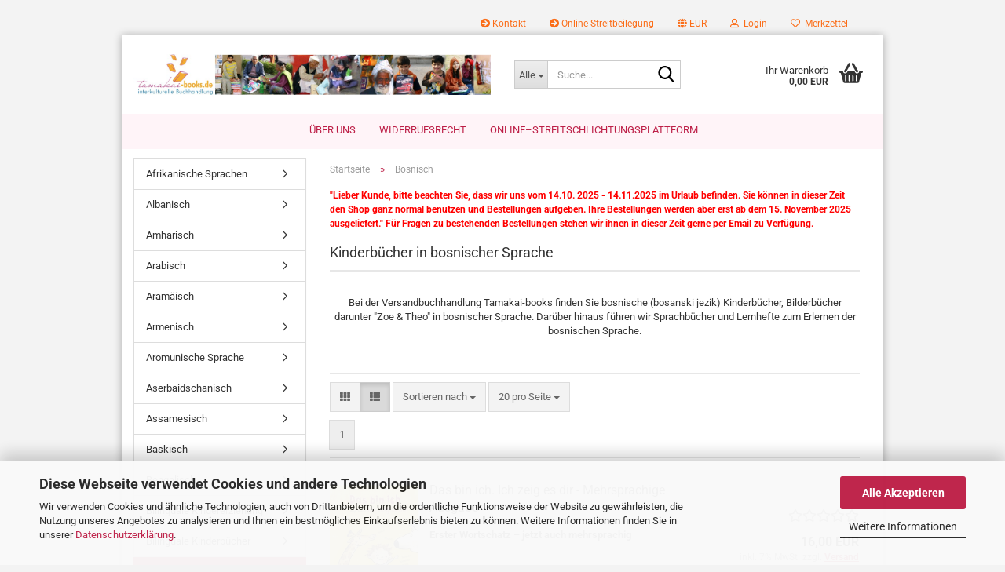

--- FILE ---
content_type: text/html; charset=utf-8
request_url: https://www.tamakai-books.de/de/Bosnisch/
body_size: 28757
content:





	<!DOCTYPE html>
	<html xmlns="http://www.w3.org/1999/xhtml" dir="ltr" lang="de">
		
			<head>
				
					
					<!--

					=========================================================
					Shopsoftware by Gambio GmbH (c) 2005-2023 [www.gambio.de]
					=========================================================

					Gambio GmbH offers you highly scalable E-Commerce-Solutions and Services.
					The Shopsoftware is redistributable under the GNU General Public License (Version 2) [http://www.gnu.org/licenses/gpl-2.0.html].
					based on: E-Commerce Engine Copyright (c) 2006 xt:Commerce, created by Mario Zanier & Guido Winger and licensed under GNU/GPL.
					Information and contribution at http://www.xt-commerce.com

					=========================================================
					Please visit our website: www.gambio.de
					=========================================================

					-->
				

                
    

                    
                

				
					<meta name="viewport" content="width=device-width, initial-scale=1, minimum-scale=1.0" />
				

				
					<meta http-equiv="Content-Type" content="text/html; charset=utf-8" />
		<meta name="language" content="de" />
		<meta name='google-site-verification' content='krX6TcA6etaE9yQ-Pd555i1YAh1V2Aqlc67dojdgstg' />
		<meta name="keywords" content="Bücher,Sprachen,Schriften,Bilinguale,Zweisprachige,Arabische,Persische,Hindi,Urdu,Tamil,Türkisch,Telugu, Malayalam,Tschechisch,Ungarisch,Griechisch,Russisch,Rumänisch,Polnisch,Punjabi," />
		<meta name="description" content="Wir sind eine interkulturelle Versandbuchhandlung  für bosnische Kinderbücher und Sprachbücher. Tamakai-Books ist Spezialist für fremdsprachige und bilinguale Bücher." />
		<meta property="og:description" content="Wir sind eine interkulturelle Versandbuchhandlung  für bosnische Kinderbücher und Sprachbücher. Tamakai-Books ist Spezialist für fremdsprachige und bilinguale Bücher." />
		<meta property="og:image" content="https://www.tamakai-books.de/images/categories/og/" />
		<meta property="og:title" content="Bosnisch" />
		<meta property="og:type" content="product.group" />
		<title>Bosnische Kinderbücher und Sprachbücher bei Tamakai-books - tamakai</title>

				

								
									

				
					<base href="https://www.tamakai-books.de/" />
				

				
											
							<link rel="shortcut icon" href="https://www.tamakai-books.de/images/logos/favicon.ico" type="image/x-icon" />
						
									

				
									

				
											
							<link id="main-css" type="text/css" rel="stylesheet" href="public/theme/styles/system/main.min.css?bust=1759222945" />
						
									

				
					<meta name="robots" content="index,follow" />
		<link rel="canonical" href="https://www.tamakai-books.de/de/Bosnisch/" />
		<meta property="og:url" content="https://www.tamakai-books.de/de/Bosnisch/">
		<script src="https://cdn.gambiohub.com/sdk/1.2.0/dist/bundle.js"></script><script>var payPalText = {"ecsNote":"Bitte w\u00e4hlen Sie ihre gew\u00fcnschte PayPal-Zahlungsweise.","paypalUnavailable":"PayPal steht f\u00fcr diese Transaktion im Moment nicht zur Verf\u00fcgung.","errorContinue":"weiter","continueToPayPal":"Weiter mit","errorCheckData":"Es ist ein Fehler aufgetreten. Bitte \u00fcberpr\u00fcfen Sie Ihre Eingaben."};var payPalButtonSettings = {"env":"live","commit":false,"style":{"label":"checkout","shape":"rect","color":"gold","layout":"vertical","tagline":false},"locale":"","fundingCardAllowed":true,"fundingELVAllowed":true,"fundingCreditAllowed":false,"createPaymentUrl":"https:\/\/www.tamakai-books.de\/shop.php?do=PayPalHub\/CreatePayment&initiator=ecs","authorizedPaymentUrl":"https:\/\/www.tamakai-books.de\/shop.php?do=PayPalHub\/AuthorizedPayment&initiator=ecs","checkoutUrl":"https:\/\/www.tamakai-books.de\/shop.php?do=PayPalHub\/RedirectGuest","useVault":false,"jssrc":"https:\/\/www.paypal.com\/sdk\/js?client-id=AVEjCpwSc-e9jOY8dHKoTUckaKtPo0shiwe_T2rKtxp30K4TYGRopYjsUS6Qmkj6bILd7Nt72pbMWCXe&commit=false&intent=capture&components=buttons%2Cmarks%2Cmessages%2Cfunding-eligibility%2Cgooglepay%2Capplepay%2Ccard-fields&integration-date=2021-11-25&enable-funding=paylater&merchant-id=9UFGKF7T3H8JN&currency=EUR","partnerAttributionId":"GambioGmbH_Cart_Hub_PPXO","createOrderUrl":"https:\/\/www.tamakai-books.de\/shop.php?do=PayPalHub\/CreateOrder&initiator=ecs","getOrderUrl":"https:\/\/www.tamakai-books.de\/shop.php?do=PayPalHub\/GetOrder","approvedOrderUrl":"https:\/\/www.tamakai-books.de\/shop.php?do=PayPalHub\/ApprovedOrder&initiator=ecs","paymentApproved":false,"developmentMode":false,"cartAmount":0};var jsShoppingCart = {"languageCode":"de","verifySca":"https:\/\/www.tamakai-books.de\/shop.php?do=PayPalHub\/VerifySca","totalAmount":"0.00","currency":"EUR","env":"live","commit":false,"style":{"label":"checkout","shape":"rect","color":"gold","layout":"vertical","tagline":false},"locale":"","fundingCardAllowed":true,"fundingELVAllowed":true,"fundingCreditAllowed":false,"createPaymentUrl":"https:\/\/www.tamakai-books.de\/shop.php?do=PayPalHub\/CreatePayment&initiator=ecs","authorizedPaymentUrl":"https:\/\/www.tamakai-books.de\/shop.php?do=PayPalHub\/AuthorizedPayment&initiator=ecs","checkoutUrl":"https:\/\/www.tamakai-books.de\/shop.php?do=PayPalHub\/RedirectGuest","useVault":false,"jssrc":"https:\/\/www.paypal.com\/sdk\/js?client-id=AVEjCpwSc-e9jOY8dHKoTUckaKtPo0shiwe_T2rKtxp30K4TYGRopYjsUS6Qmkj6bILd7Nt72pbMWCXe&commit=false&intent=capture&components=buttons%2Cmarks%2Cmessages%2Cfunding-eligibility%2Cgooglepay%2Capplepay%2Ccard-fields&integration-date=2021-11-25&enable-funding=paylater&merchant-id=9UFGKF7T3H8JN&currency=EUR","partnerAttributionId":"GambioGmbH_Cart_Hub_PPXO","createOrderUrl":"https:\/\/www.tamakai-books.de\/shop.php?do=PayPalHub\/CreateOrder&initiator=ecs","getOrderUrl":"https:\/\/www.tamakai-books.de\/shop.php?do=PayPalHub\/GetOrder","approvedOrderUrl":"https:\/\/www.tamakai-books.de\/shop.php?do=PayPalHub\/ApprovedOrder&initiator=ecs","paymentApproved":false,"developmentMode":false,"cartAmount":0};var payPalBannerSettings = {"useVault":false,"jssrc":"https:\/\/www.paypal.com\/sdk\/js?client-id=AVEjCpwSc-e9jOY8dHKoTUckaKtPo0shiwe_T2rKtxp30K4TYGRopYjsUS6Qmkj6bILd7Nt72pbMWCXe&commit=false&intent=capture&components=buttons%2Cmarks%2Cmessages%2Cfunding-eligibility%2Cgooglepay%2Capplepay%2Ccard-fields&integration-date=2021-11-25&enable-funding=paylater&merchant-id=9UFGKF7T3H8JN&currency=EUR","partnerAttributionId":"GambioGmbH_Cart_Hub_PPXO","positions":{"cartBottom":{"placement":"cart","style":{"layout":"flex","logo":{"type":"primary"},"text":{"color":"black"},"color":"blue","ratio":"1x1"}},"product":{"placement":"product","style":{"layout":"flex","logo":{"type":"primary"},"text":{"color":"black"},"color":"blue","ratio":"1x1"}}},"currency":"EUR","cartAmount":0};</script><script id="paypalconsent" type="application/json">{"purpose_id":null}</script><script src="GXModules/Gambio/Hub/Shop/Javascript/PayPalLoader.js?v=1758534200" async></script><link rel="stylesheet" href="https://cdn.gambiohub.com/sdk/1.2.0/dist/css/gambio_hub.css">
				

				
									
			</head>
		
		
			<body class="page-index-type-c371 page-index-type-gm_boosted_category page-index-type-language page-index-type-cat page-index-type-cPath"
				  data-gambio-namespace="https://www.tamakai-books.de/public/theme/javascripts/system"
				  data-jse-namespace="https://www.tamakai-books.de/JSEngine/build"
				  data-gambio-controller="initialize"
				  data-gambio-widget="input_number responsive_image_loader transitions image_maps modal history dropdown core_workarounds anchor"
				  data-input_number-separator=","
					>

				
					
				

				
									

				
									
		




	



	
		<div id="outer-wrapper" >
			
				<header id="header" class="navbar">
					
	





	<div id="topbar-container">
						
		
					

		
			<div class="navbar-topbar">
				
					<nav data-gambio-widget="menu link_crypter" data-menu-switch-element-position="false" data-menu-events='{"desktop": ["click"], "mobile": ["click"]}' data-menu-ignore-class="dropdown-menu">
						<ul class="nav navbar-nav navbar-right" data-menu-replace="partial">

                            <li class="navbar-topbar-item">
                                <ul id="secondaryNavigation" class="nav navbar-nav ignore-menu">
                                                                            
                                            <li class="navbar-topbar-item hidden-xs content-manager-item">
                                                <a title="Kontakt" href="https://www.tamakai-books.de/de/info/Kontakt.html"
                                                        >
                                                    <span class="fa fa-arrow-circle-right visble-xs-block"></span>
                                                    Kontakt
                                                </a>
                                            </li>
                                        
                                                                            
                                            <li class="navbar-topbar-item hidden-xs content-manager-item">
                                                <a title="Online-Streitbeilegung" href="https://www.tamakai-books.de/de/info/informationen-zur-online-streitbeilegung.html"
                                                        >
                                                    <span class="fa fa-arrow-circle-right visble-xs-block"></span>
                                                    Online-Streitbeilegung
                                                </a>
                                            </li>
                                        
                                                                    </ul>

                                <script id="secondaryNavigation-menu-template" type="text/mustache">
                                    
                                        <ul id="secondaryNavigation" class="nav navbar-nav">
                                            <li v-for="(item, index) in items" class="navbar-topbar-item hidden-xs content-manager-item">
                                                <a href="javascript:;" :title="item.title" @click="goTo(item.content)">
                                                    <span class="fa fa-arrow-circle-right visble-xs-block"></span>
                                                    {{item.title}}
                                                </a>
                                            </li>
                                        </ul>
                                    
                                </script>
                            </li>

							
															

							
															

							
															

							
															

							
															

															<li class="dropdown navbar-topbar-item first">

									
																					
												<a href="#" class="dropdown-toggle" data-toggle-hover="dropdown" role="button" aria-label="" title="">
													
														<span class="language-code hidden-xs">
															
																																	
																		<span class="fa fa-globe"></span>
																	
																															

															EUR
														</span>
													
													
														<span class="visible-xs-block">
															&nbsp;Währung auswählen
														</span>
													
												</a>
											
																			

									<ul class="level_2 dropdown-menu ignore-menu arrow-top">
										<li class="arrow"></li>
										<li>
											
												<form action="/de/Bosnisch/" method="POST" class="form-horizontal">

													
																											

													
																													
																<div class="form-group">
																	<label style="display: inline">Währung auswählen
																	    
			
			<select name="currency" class="form-control">
									
						<option value="EUR" selected="selected">EUR</option>
					
									
						<option value="CHF">CHF</option>
					
							</select>
		
	
                                                                    </label>
																</div>
															
																											

													
																											

													
														<div class="dropdown-footer row">
															<input type="submit" class="btn btn-primary btn-block" value="Speichern" title="Speichern" />
														</div>
													

													

												</form>
											
										</li>
									</ul>
								</li>
							
							
																	
										<li class="dropdown navbar-topbar-item">
											<a title="Anmeldung" href="/de/Bosnisch/#" class="dropdown-toggle" data-toggle-hover="dropdown" role="button" aria-label="Login">
												
																											
															<span class="fa fa-user-o"></span>
														
																									

												&nbsp;Login
											</a>
											




	<ul class="dropdown-menu dropdown-menu-login arrow-top">
		
			<li class="arrow"></li>
		
		
		
			<li class="dropdown-header hidden-xs">Login</li>
		
		
		
			<li>
				<form action="https://www.tamakai-books.de/de/login.php?action=process" method="post" class="form-horizontal">
					<input type="hidden" name="return_url" value="https://www.tamakai-books.de/de/Bosnisch/">
					<input type="hidden" name="return_url_hash" value="45771e1e0b6923ac02ec1d4f84d893029ddac1530f0067c3f926042909833584">
					
						<div class="form-group">
                            <label for="box-login-dropdown-login-username" class="form-control sr-only">E-Mail</label>
							<input
                                autocomplete="username"
                                type="email"
                                id="box-login-dropdown-login-username"
                                class="form-control"
                                placeholder="E-Mail"
                                name="email_address"
                                oninput="this.setCustomValidity('')"
                                oninvalid="this.setCustomValidity('Bitte geben Sie eine korrekte Emailadresse ein')"
                            />
						</div>
					
					
                        <div class="form-group password-form-field" data-gambio-widget="show_password">
                            <label for="box-login-dropdown-login-password" class="form-control sr-only">Passwort</label>
                            <input autocomplete="current-password" type="password" id="box-login-dropdown-login-password" class="form-control" placeholder="Passwort" name="password" />
                            <button class="btn show-password hidden" type="button">
                                <i class="fa fa-eye" aria-hidden="true"></i>
                                <span class="sr-only">Toggle Password View</span>
                            </button>
                        </div>
					
					
						<div class="dropdown-footer row">
							
	
								
									<input type="submit" class="btn btn-primary btn-block" value="Anmelden" />
								
								<ul>
									
										<li>
											<a title="Konto erstellen" href="https://www.tamakai-books.de/de/shop.php?do=CreateRegistree">
												Konto erstellen
											</a>
										</li>
									
									
										<li>
											<a title="Passwort vergessen?" href="https://www.tamakai-books.de/de/password_double_opt.php">
												Passwort vergessen?
											</a>
										</li>
									
								</ul>
							
	

	
						</div>
					
				</form>
			</li>
		
	</ul>


										</li>
									
															

							
																	
										<li class="navbar-topbar-item">
											<a href="https://www.tamakai-books.de/de/wish_list.php" title="Merkzettel anzeigen" aria-label="Merkzettel">
												
																											
															<span class="fa fa-heart-o"></span>
														
																									

												&nbsp;Merkzettel
											</a>
										</li>
									
															

															
									<li class="navbar-topbar-item visible-xs">
										<a title="Kontakt" href="https://www.tamakai-books.de/de/info/Kontakt.html"
												>
											<span class="fa fa-arrow-circle-right"></span>
											&nbsp;Kontakt
										</a>
									</li>
								
															
									<li class="navbar-topbar-item visible-xs">
										<a title="Online-Streitbeilegung" href="https://www.tamakai-books.de/de/info/informationen-zur-online-streitbeilegung.html"
												>
											<span class="fa fa-arrow-circle-right"></span>
											&nbsp;Online-Streitbeilegung
										</a>
									</li>
								
							
						</ul>
					</nav>
				
			</div>
		
	</div>




	<div class="inside">

		<div class="row">

		
												
			<div class="navbar-header" data-gambio-widget="mobile_menu">
									
							
		<div id="navbar-brand" class="navbar-brand">
			<a href="https://www.tamakai-books.de/de/" title="tamakai">
				<img id="main-header-logo" class="img-responsive" src="https://www.tamakai-books.de/images/logos/interkulturelle_buchhandlung.jpg" alt="tamakai-Logo">
			</a>
		</div>
	
					
								
					
	
	
			
	
		<button type="button" class="navbar-toggle" aria-label="navigationbar toggle button" data-mobile_menu-target="#categories .navbar-collapse"
		        data-mobile_menu-body-class="categories-open" data-mobile_menu-toggle-content-visibility>
			<img src="public/theme/images/svgs/bars.svg" class="gx-menu svg--inject" alt="menu bars icon">
		</button>
	
	
	
		<button type="button" class="navbar-toggle cart-icon" data-mobile_menu-location="shopping_cart.php">
			<img src="public/theme/images/svgs/basket.svg" class="gx-cart-basket svg--inject" alt="shopping cart icon">
			<span class="cart-products-count hidden">
				0
			</span>
		</button>
	
	
			
			<button type="button" class="navbar-toggle" aria-label="searchbar toggle button" data-mobile_menu-target=".navbar-search" data-mobile_menu-body-class="search-open"
					data-mobile_menu-toggle-content-visibility>
				<img src="public/theme/images/svgs/search.svg" class="gx-search svg--inject" alt="search icon">
			</button>
		
	
				
			</div>
		

		
							






	<div class="navbar-search collapse">

		
						<p class="navbar-search-header dropdown-header">Suche</p>
		

		
			<form role="search" action="de/advanced_search_result.php" method="get" data-gambio-widget="live_search">

				<div class="navbar-search-input-group input-group">
					<div class="navbar-search-input-group-btn input-group-btn custom-dropdown" data-dropdown-trigger-change="false" data-dropdown-trigger-no-change="false">

						
							<button aria-label="Suche..." type="button" class="btn btn-default dropdown-toggle" data-toggle="dropdown" aria-haspopup="true" aria-expanded="false">
								<span class="dropdown-name">Alle</span> <span class="caret"></span>
							</button>
						

						
															
									<ul class="dropdown-menu">
																				
												<li><a href="#" data-rel="0">Alle</a></li>
											
																							
													<li><a href="#" data-rel="21">Arabisch</a></li>
												
																							
													<li><a href="#" data-rel="22">Hindi</a></li>
												
																							
													<li><a href="#" data-rel="30">Englische Bücher aus Indien</a></li>
												
																							
													<li><a href="#" data-rel="34">Tibetisch</a></li>
												
																							
													<li><a href="#" data-rel="36">Persisch</a></li>
												
																							
													<li><a href="#" data-rel="39">Tamil</a></li>
												
																							
													<li><a href="#" data-rel="40">Telugu</a></li>
												
																							
													<li><a href="#" data-rel="41">Malayalam</a></li>
												
																							
													<li><a href="#" data-rel="42">Kannada</a></li>
												
																							
													<li><a href="#" data-rel="43">Urdu</a></li>
												
																							
													<li><a href="#" data-rel="44">Vietnamesisch</a></li>
												
																							
													<li><a href="#" data-rel="45">Dari</a></li>
												
																							
													<li><a href="#" data-rel="46">Sanskrit</a></li>
												
																							
													<li><a href="#" data-rel="52">Bengalisch</a></li>
												
																							
													<li><a href="#" data-rel="61">Punjabi</a></li>
												
																							
													<li><a href="#" data-rel="64">Assamesisch</a></li>
												
																							
													<li><a href="#" data-rel="65">Marathi</a></li>
												
																							
													<li><a href="#" data-rel="68">Armenisch</a></li>
												
																							
													<li><a href="#" data-rel="73">Kurdisch-Sorani</a></li>
												
																							
													<li><a href="#" data-rel="74">Französisch</a></li>
												
																							
													<li><a href="#" data-rel="95">Türkisch</a></li>
												
																							
													<li><a href="#" data-rel="97">Oriya</a></li>
												
																							
													<li><a href="#" data-rel="103">Gujarati</a></li>
												
																							
													<li><a href="#" data-rel="104">Singhalesisch Sinhala</a></li>
												
																							
													<li><a href="#" data-rel="105">Nepalesisch</a></li>
												
																							
													<li><a href="#" data-rel="112">Lehrtafeln</a></li>
												
																							
													<li><a href="#" data-rel="113">Paschto / Pushto</a></li>
												
																							
													<li><a href="#" data-rel="139">Tschechisch</a></li>
												
																							
													<li><a href="#" data-rel="147">Koreanisch</a></li>
												
																							
													<li><a href="#" data-rel="151">Chinesisch</a></li>
												
																							
													<li><a href="#" data-rel="160">Russisch</a></li>
												
																							
													<li><a href="#" data-rel="173">Italienisch</a></li>
												
																							
													<li><a href="#" data-rel="175">Griechisch</a></li>
												
																							
													<li><a href="#" data-rel="179">Spanisch</a></li>
												
																							
													<li><a href="#" data-rel="188">Bilinguale  Kindererziehung</a></li>
												
																							
													<li><a href="#" data-rel="189">Laotisch</a></li>
												
																							
													<li><a href="#" data-rel="191">Thailändisch</a></li>
												
																							
													<li><a href="#" data-rel="202">Georgisch</a></li>
												
																							
													<li><a href="#" data-rel="215">Japanisch</a></li>
												
																							
													<li><a href="#" data-rel="220">Polnisch</a></li>
												
																							
													<li><a href="#" data-rel="224">Englisch Deutsche Kinderbücher</a></li>
												
																							
													<li><a href="#" data-rel="226">Rumänisch</a></li>
												
																							
													<li><a href="#" data-rel="228">Ungarisch</a></li>
												
																							
													<li><a href="#" data-rel="233">Usbekisch</a></li>
												
																							
													<li><a href="#" data-rel="247">Kurdisch</a></li>
												
																							
													<li><a href="#" data-rel="250">Mongolisch</a></li>
												
																							
													<li><a href="#" data-rel="254">Bilinguale Kinderbücher</a></li>
												
																							
													<li><a href="#" data-rel="284">Zu guter Letzt</a></li>
												
																							
													<li><a href="#" data-rel="285">Kroatisch</a></li>
												
																							
													<li><a href="#" data-rel="286">Slowenisch</a></li>
												
																							
													<li><a href="#" data-rel="288">Tagalog</a></li>
												
																							
													<li><a href="#" data-rel="289">Aramäisch</a></li>
												
																							
													<li><a href="#" data-rel="290">Deutsche Kinderbücher</a></li>
												
																							
													<li><a href="#" data-rel="294">Serbisch (Kyrillisch)</a></li>
												
																							
													<li><a href="#" data-rel="295">Serbisch (Latein)</a></li>
												
																							
													<li><a href="#" data-rel="300">Santali</a></li>
												
																							
													<li><a href="#" data-rel="301">Sindhi</a></li>
												
																							
													<li><a href="#" data-rel="303">Maithili</a></li>
												
																							
													<li><a href="#" data-rel="305">Manipuri</a></li>
												
																							
													<li><a href="#" data-rel="306">Kokborok</a></li>
												
																							
													<li><a href="#" data-rel="308">Konkani</a></li>
												
																							
													<li><a href="#" data-rel="312">Somali</a></li>
												
																							
													<li><a href="#" data-rel="313">Albanisch</a></li>
												
																							
													<li><a href="#" data-rel="315">Niederländisch</a></li>
												
																							
													<li><a href="#" data-rel="320">Englisch</a></li>
												
																							
													<li><a href="#" data-rel="322">Romanes / Romani</a></li>
												
																							
													<li><a href="#" data-rel="323">Maya Sprachen</a></li>
												
																							
													<li><a href="#" data-rel="325">Hebräisch / Ivrit</a></li>
												
																							
													<li><a href="#" data-rel="330">Mizo</a></li>
												
																							
													<li><a href="#" data-rel="335">Bulgarisch</a></li>
												
																							
													<li><a href="#" data-rel="336">Khmer</a></li>
												
																							
													<li><a href="#" data-rel="337">Malaiisch</a></li>
												
																							
													<li><a href="#" data-rel="339">Portugiesisch</a></li>
												
																							
													<li><a href="#" data-rel="344">Schwedisch</a></li>
												
																							
													<li><a href="#" data-rel="345">Litauisch</a></li>
												
																							
													<li><a href="#" data-rel="346">Norwegisch</a></li>
												
																							
													<li><a href="#" data-rel="348">Mazedonisch</a></li>
												
																							
													<li><a href="#" data-rel="363">Amharisch</a></li>
												
																							
													<li><a href="#" data-rel="366">Hawaiische Sprache</a></li>
												
																							
													<li><a href="#" data-rel="367">Kasachisch</a></li>
												
																							
													<li><a href="#" data-rel="369">Tigrinya</a></li>
												
																							
													<li><a href="#" data-rel="370">Aserbaidschanisch</a></li>
												
																							
													<li><a href="#" data-rel="371">Bosnisch</a></li>
												
																							
													<li><a href="#" data-rel="376">Kreolsprache</a></li>
												
																							
													<li><a href="#" data-rel="379">Afrikanische Sprachen</a></li>
												
																							
													<li><a href="#" data-rel="383">Deutsch als Fremdsprache</a></li>
												
																							
													<li><a href="#" data-rel="388">Zazaisch</a></li>
												
																							
													<li><a href="#" data-rel="389">Oromo</a></li>
												
																							
													<li><a href="#" data-rel="401">Estnisch</a></li>
												
																							
													<li><a href="#" data-rel="402">Dänisch</a></li>
												
																							
													<li><a href="#" data-rel="403">Aromunische Sprache</a></li>
												
																							
													<li><a href="#" data-rel="404">Indonesisch</a></li>
												
																							
													<li><a href="#" data-rel="405">Sonstige Sprachen</a></li>
												
																							
													<li><a href="#" data-rel="410">Themenseiten</a></li>
												
																							
													<li><a href="#" data-rel="422">Tadschikisch</a></li>
												
																							
													<li><a href="#" data-rel="430">Finnisch</a></li>
												
																							
													<li><a href="#" data-rel="431">Ukrainisch</a></li>
												
																							
													<li><a href="#" data-rel="433">Lettisch</a></li>
												
																							
													<li><a href="#" data-rel="438">Swahili / Kisuaheli</a></li>
												
																							
													<li><a href="#" data-rel="442">Färöisch</a></li>
												
																							
													<li><a href="#" data-rel="443">Galicisch/Galegisch</a></li>
												
																							
													<li><a href="#" data-rel="444">Baskisch</a></li>
												
																							
													<li><a href="#" data-rel="445">Katalanisch</a></li>
												
																							
													<li><a href="#" data-rel="446">Slowakisch</a></li>
												
																							
													<li><a href="#" data-rel="457">Ukrainische Spiele</a></li>
												
																														</ul>
								
													

						
															
                                    <label for="top-search-button-categories-id" class="sr-only">Alle</label>
									<select id="top-search-button-categories-id" name="categories_id">
										<option value="0">Alle</option>
																																	
													<option value="21">Arabisch</option>
												
																							
													<option value="22">Hindi</option>
												
																							
													<option value="30">Englische Bücher aus Indien</option>
												
																							
													<option value="34">Tibetisch</option>
												
																							
													<option value="36">Persisch</option>
												
																							
													<option value="39">Tamil</option>
												
																							
													<option value="40">Telugu</option>
												
																							
													<option value="41">Malayalam</option>
												
																							
													<option value="42">Kannada</option>
												
																							
													<option value="43">Urdu</option>
												
																							
													<option value="44">Vietnamesisch</option>
												
																							
													<option value="45">Dari</option>
												
																							
													<option value="46">Sanskrit</option>
												
																							
													<option value="52">Bengalisch</option>
												
																							
													<option value="61">Punjabi</option>
												
																							
													<option value="64">Assamesisch</option>
												
																							
													<option value="65">Marathi</option>
												
																							
													<option value="68">Armenisch</option>
												
																							
													<option value="73">Kurdisch-Sorani</option>
												
																							
													<option value="74">Französisch</option>
												
																							
													<option value="95">Türkisch</option>
												
																							
													<option value="97">Oriya</option>
												
																							
													<option value="103">Gujarati</option>
												
																							
													<option value="104">Singhalesisch Sinhala</option>
												
																							
													<option value="105">Nepalesisch</option>
												
																							
													<option value="112">Lehrtafeln</option>
												
																							
													<option value="113">Paschto / Pushto</option>
												
																							
													<option value="139">Tschechisch</option>
												
																							
													<option value="147">Koreanisch</option>
												
																							
													<option value="151">Chinesisch</option>
												
																							
													<option value="160">Russisch</option>
												
																							
													<option value="173">Italienisch</option>
												
																							
													<option value="175">Griechisch</option>
												
																							
													<option value="179">Spanisch</option>
												
																							
													<option value="188">Bilinguale  Kindererziehung</option>
												
																							
													<option value="189">Laotisch</option>
												
																							
													<option value="191">Thailändisch</option>
												
																							
													<option value="202">Georgisch</option>
												
																							
													<option value="215">Japanisch</option>
												
																							
													<option value="220">Polnisch</option>
												
																							
													<option value="224">Englisch Deutsche Kinderbücher</option>
												
																							
													<option value="226">Rumänisch</option>
												
																							
													<option value="228">Ungarisch</option>
												
																							
													<option value="233">Usbekisch</option>
												
																							
													<option value="247">Kurdisch</option>
												
																							
													<option value="250">Mongolisch</option>
												
																							
													<option value="254">Bilinguale Kinderbücher</option>
												
																							
													<option value="284">Zu guter Letzt</option>
												
																							
													<option value="285">Kroatisch</option>
												
																							
													<option value="286">Slowenisch</option>
												
																							
													<option value="288">Tagalog</option>
												
																							
													<option value="289">Aramäisch</option>
												
																							
													<option value="290">Deutsche Kinderbücher</option>
												
																							
													<option value="294">Serbisch (Kyrillisch)</option>
												
																							
													<option value="295">Serbisch (Latein)</option>
												
																							
													<option value="300">Santali</option>
												
																							
													<option value="301">Sindhi</option>
												
																							
													<option value="303">Maithili</option>
												
																							
													<option value="305">Manipuri</option>
												
																							
													<option value="306">Kokborok</option>
												
																							
													<option value="308">Konkani</option>
												
																							
													<option value="312">Somali</option>
												
																							
													<option value="313">Albanisch</option>
												
																							
													<option value="315">Niederländisch</option>
												
																							
													<option value="320">Englisch</option>
												
																							
													<option value="322">Romanes / Romani</option>
												
																							
													<option value="323">Maya Sprachen</option>
												
																							
													<option value="325">Hebräisch / Ivrit</option>
												
																							
													<option value="330">Mizo</option>
												
																							
													<option value="335">Bulgarisch</option>
												
																							
													<option value="336">Khmer</option>
												
																							
													<option value="337">Malaiisch</option>
												
																							
													<option value="339">Portugiesisch</option>
												
																							
													<option value="344">Schwedisch</option>
												
																							
													<option value="345">Litauisch</option>
												
																							
													<option value="346">Norwegisch</option>
												
																							
													<option value="348">Mazedonisch</option>
												
																							
													<option value="363">Amharisch</option>
												
																							
													<option value="366">Hawaiische Sprache</option>
												
																							
													<option value="367">Kasachisch</option>
												
																							
													<option value="369">Tigrinya</option>
												
																							
													<option value="370">Aserbaidschanisch</option>
												
																							
													<option value="371">Bosnisch</option>
												
																							
													<option value="376">Kreolsprache</option>
												
																							
													<option value="379">Afrikanische Sprachen</option>
												
																							
													<option value="383">Deutsch als Fremdsprache</option>
												
																							
													<option value="388">Zazaisch</option>
												
																							
													<option value="389">Oromo</option>
												
																							
													<option value="401">Estnisch</option>
												
																							
													<option value="402">Dänisch</option>
												
																							
													<option value="403">Aromunische Sprache</option>
												
																							
													<option value="404">Indonesisch</option>
												
																							
													<option value="405">Sonstige Sprachen</option>
												
																							
													<option value="410">Themenseiten</option>
												
																							
													<option value="422">Tadschikisch</option>
												
																							
													<option value="430">Finnisch</option>
												
																							
													<option value="431">Ukrainisch</option>
												
																							
													<option value="433">Lettisch</option>
												
																							
													<option value="438">Swahili / Kisuaheli</option>
												
																							
													<option value="442">Färöisch</option>
												
																							
													<option value="443">Galicisch/Galegisch</option>
												
																							
													<option value="444">Baskisch</option>
												
																							
													<option value="445">Katalanisch</option>
												
																							
													<option value="446">Slowakisch</option>
												
																							
													<option value="457">Ukrainische Spiele</option>
												
																														</select>
								
													

					</div>
					<input type="text" id="search-field-input" name="keywords" placeholder="Suche..." class="form-control search-input" autocomplete="off" />
					
					<button aria-label="Suche..." type="submit" class="form-control-feedback">
						<img src="public/theme/images/svgs/search.svg" class="gx-search-input svg--inject" alt="search icon">
					</button>
					

                    <label for="search-field-input" class="control-label sr-only">Suche...</label>
					

				</div>


									<input type="hidden" value="1" name="inc_subcat" />
				
				
					<div class="navbar-search-footer visible-xs-block">
						
							<button class="btn btn-primary btn-block" type="submit">
								Suche...
							</button>
						
						
							<a href="advanced_search.php" class="btn btn-default btn-block" title="Erweiterte Suche">
								Erweiterte Suche
							</a>
						
					</div>
				

				<div class="search-result-container"></div>

			</form>
		
	</div>


					

		
					

		
    		<!-- layout_header honeygrid -->
							
					


	<nav id="cart-container" class="navbar-cart" data-gambio-widget="menu cart_dropdown" data-menu-switch-element-position="false">
		
			<ul class="cart-container-inner">
				
					<li>
						<a href="https://www.tamakai-books.de/de/shopping_cart.php" class="dropdown-toggle">
							
								<img src="public/theme/images/svgs/basket.svg" alt="shopping cart icon" class="gx-cart-basket svg--inject">
								<span class="cart">
									Ihr Warenkorb<br />
									<span class="products">
										0,00 EUR
									</span>
								</span>
							
							
																	<span class="cart-products-count hidden">
										
									</span>
															
						</a>

						
							



	<ul class="dropdown-menu arrow-top cart-dropdown cart-empty">
		
			<li class="arrow"></li>
		
	
		
					
	
		
            <script>
            function ga4ViewCart() {
                console.log('GA4 is disabled');
            }
        </script>
    
			<li class="cart-dropdown-inside">
		
				
									
				
									
						<div class="cart-empty">
							Sie haben noch keine Artikel in Ihrem Warenkorb.
						</div>
					
								
			</li>
		
	</ul>
						
					</li>
				
			</ul>
		
	</nav>

				
					

		</div>

	</div>









	<noscript>
		<div class="alert alert-danger noscript-notice" role="alert">
			JavaScript ist in Ihrem Browser deaktiviert. Aktivieren Sie JavaScript, um alle Funktionen des Shops nutzen und alle Inhalte sehen zu können.
		</div>
	</noscript>



			



	
					
				<div id="categories">
					<div class="navbar-collapse collapse">
						
							<nav class="navbar-default navbar-categories " data-gambio-widget="menu">
								
									<ul class="level-1 nav navbar-nav">
																					
												<li class="level-1-child topmenu-content" data-id="top_custom-0">
													
														<a class="dropdown-toggle" href="https://www.tamakai-books.de/de/info/Ueber-uns.html" target="" title="Über uns">
															Über uns
														</a>
													
												</li>
											
																					
												<li class="level-1-child topmenu-content" data-id="top_custom-1">
													
														<a class="dropdown-toggle" href="https://www.tamakai-books.de/de/info/widerrufsrecht.html" target="" title="Widerrufsrecht">
															Widerrufsrecht
														</a>
													
												</li>
											
																					
												<li class="level-1-child topmenu-content" data-id="top_custom-2">
													
														<a class="dropdown-toggle" href="https://www.tamakai-books.de/de/info/Info-Online-Streitbeilegung.html" target="" title="Online–Streitschlichtungsplattform">
															Online–Streitschlichtungsplattform
														</a>
													
												</li>
											
																				
										
											<li class="dropdown dropdown-more" style="display: none">
												
													<a class="dropdown-toggle" href="#" title="">
														Weitere
													</a>
												
												
													<ul class="level-2 dropdown-menu ignore-menu"></ul>
												
											</li>
										
									</ul>
								
							</nav>
						
					</div>
				</div>
			
			


					</header>
			

			
				
				

			
				<div id="wrapper">
					<div class="row">

						
							<div id="main">
								<div class="main-inside">
									
										
	
			<script type="application/ld+json">{"@context":"https:\/\/schema.org","@type":"BreadcrumbList","itemListElement":[{"@type":"ListItem","position":1,"name":"Startseite","item":"https:\/\/www.tamakai-books.de\/"},{"@type":"ListItem","position":2,"name":"Bosnisch","item":"https:\/\/www.tamakai-books.de\/de\/Bosnisch\/"}]}</script>
	    
		<div id="breadcrumb_navi">
            				<span class="breadcrumbEntry">
													<a href="https://www.tamakai-books.de/" class="headerNavigation" >
								<span aria-label="Startseite">Startseite</span>
							</a>
											</span>
                <span class="breadcrumbSeparator"> &raquo; </span>            				<span class="breadcrumbEntry">
													<span aria-label="Bosnisch">Bosnisch</span>
                        					</span>
                            		</div>
    


									

									
										<div id="shop-top-banner">
																							<span style="font-size:12px;"><span style="color:#ff0000;"><strong>"Lieber Kunde, bitte beachten Sie, dass wir uns vom 14.10. 2025 - 14.11.2025 im Urlaub befinden. Sie können in dieser Zeit den Shop ganz normal benutzen und Bestellungen aufgeben. Ihre Bestellungen werden aber erst ab dem 15. November 2025 ausgeliefert."
Für Fragen zu bestehenden Bestellungen stehen wir ihnen in dieser Zeit gerne per Email zu Verfügung.</span></strong>
																					</div>
									

									


	
		<div id="categories-below-breadcrumb_371" data-gx-content-zone="categories-below-breadcrumb_371" class="gx-content-zone">

</div>
	

	
		


	<div class="filter-selection-container hidden">
				
		
		<p><strong>Aktueller Filter</strong></p>
		
		
			</div>
	
	
	
	
		
	
					
							
			


	
			

	
	
	
	
		
	










	
		
	

	
		
	

	
		
	
					
									
						<h1>Kinderbücher in bosnischer Sprache</h1>
					
							
			


	
					
				<div class="categories-description-container">

					
						
															
                                    								
													
													
								<p class="text-center">Bei der Versandbuchhandlung Tamakai-books finden Sie bosnische (bosanski jezik) Kinderb&uuml;cher, Bilderb&uuml;cher darunter &quot;Zoe &amp; Theo&quot; in bosnischer Sprache. Dar&uuml;ber hinaus f&uuml;hren wir Sprachb&uuml;cher und Lernhefte zum Erlernen der bosnischen Sprache.<br />
<br />
&nbsp;</p>
							
												
													
					

				</div>
			
			

	

	
		


	<div class="productlisting-filter-container"
		 data-gambio-widget="product_listing_filter"
		 data-product_listing_filter-target=".productlist-viewmode">
		<form name="panel"
			  action="/de/Bosnisch/"
			  method="get" >
			<input type="hidden" name="view_mode" value="default" />

			<div class="row">
				<div class="col-xs-12 col-lg-6">

					
	<div class="productlisting-filter-hiddens">
			</div>

					
						<div class="jsPanelViewmode panel-viewmode clearfix productlist-viewmode-list btn-group">
							<a href="/"
                               role="button"
							   class="btn btn-default jsProductListingGrid productlisting-listing-grid"
							   data-product_listing_filter-add="productlist-viewmode-grid"
							   data-product_listing_filter-url-param="tiled"
							   rel="nofollow"
							   aria-label="Kachelansicht"
							   title="Kachelansicht"> <i class="fa fa-th"></i> </a> <a href="/"
                                                                                             role="button"
																											   class="btn btn-default jsProductListingList productlisting-listing-list active"
																											   data-product_listing_filter-add="productlist-viewmode-list"
																											   data-product_listing_filter-url-param="default"
																											   rel="nofollow"
																											   aria-label="Listenansicht"
																											   title="Listenansicht">
								<i class="fa fa-th-list"></i> </a>
						</div>
					

					
						<a href="#filterbox-container"
						   class="btn btn-default filter-button js-open-modal hidden-sm hidden-md hidden-lg"
						   data-modal-type="alert"
						   data-modal-settings='{"title": "FILTER", "dialogClass": "box-filter"}'
						   rel="nofollow">
							<i class="fa fa-filter"></i>
                            <span class="sr-only">FILTER</span>
                        </a>
					


					
						<div class="btn-group dropdown custom-dropdown" data-dropdown-shorten="null">
							
								<button type="button" role="combobox" class="btn btn-default dropdown-toggle" aria-label="Sortiere Artikel nach" aria-expanded="false" aria-haspopup="listbox" aria-controls="sort-listing-panel">
									<span class="dropdown-name">
										Sortieren nach 
																			</span> <span class="caret"></span>
								</button>
							
							
								<ul id="sort-listing-panel" class="dropdown-menu">
									<li><a data-rel="price_asc"
										   href="/"
										   rel="nofollow"
                                           role="button"
										   aria-label="Preis aufsteigend"
										   title="Preis aufsteigend">Preis aufsteigend</a>
									</li>
									<li><a data-rel="price_desc"
										   href="/"
										   rel="nofollow"
                                           role="button"
										   aria-label="Preis absteigend"
										   title="Preis absteigend">Preis absteigend</a></li>
									<li class="divider"></li>
									<li><a data-rel="name_asc"
										   href="/"
										   rel="nofollow"
                                           role="button"
										   aria-label="Name aufsteigend"
										   title="Name aufsteigend">Name aufsteigend</a>
									</li>
									<li><a data-rel="name_desc"
										   href="/"
										   rel="nofollow"
                                           role="button"
										   aria-label="Name absteigend"
										   title="Name absteigend">Name absteigend</a>
									</li>
									<li class="divider"></li>
									<li><a data-rel="date_asc"
										   href="/"
										   rel="nofollow"
                                           role="button"
										   aria-label="Einstelldatum aufsteigend"
										   title="Einstelldatum aufsteigend">Einstelldatum aufsteigend</a>
									</li>
									<li><a data-rel="date_desc"
										   href="/"
										   rel="nofollow"
                                           role="button"
										   aria-label="Einstelldatum absteigend"
										   title="Einstelldatum absteigend">Einstelldatum absteigend</a>
									</li>
									<li class="divider"></li>
									<li><a data-rel="shipping_asc"
										   href="/"
										   rel="nofollow"
                                           role="button"
										   aria-label="Lieferzeit aufsteigend"
										   title="Lieferzeit aufsteigend">Lieferzeit aufsteigend</a></li>
									<li><a data-rel="shipping_desc"
										   href="/"
										   rel="nofollow"
                                           role="button"
										   aria-label="Lieferzeit absteigend"
										   title="Lieferzeit absteigend">Lieferzeit absteigend</a></li>
								</ul>
							
							
                                <label for="sort-listing-option-panel" class="form-control sr-only">Sortieren nach </label>
								<select id="sort-listing-option-panel" name="listing_sort" class="jsReload input-select">
									<option value="" selected="selected">Sortieren nach </option>
									<option value="price_asc">Preis aufsteigend</option>
									<option value="price_desc">Preis absteigend</option>
									<option value="name_asc">Name aufsteigend</option>
									<option value="name_desc">Name absteigend</option>
									<option value="date_asc">Einstelldatum aufsteigend</option>
									<option value="date_desc">Einstelldatum absteigend</option>
									<option value="shipping_asc">Lieferzeit aufsteigend</option>
									<option value="shipping_desc">Lieferzeit absteigend</option>
								</select>
							
						</div>
					

					
					
						<div class="btn-group dropdown custom-dropdown" data-dropdown-shorten="null">
							
								<button type="button" role="combobox" class="btn btn-default dropdown-toggle" aria-label="Artikel pro Seite" aria-expanded="false" aria-haspopup="listbox" aria-controls="items-per-page-panel">
									<span class="dropdown-name">
										20 pro Seite
																			</span> <span class="caret"></span>
								</button>
							
							
								<ul id="items-per-page-panel" class="dropdown-menu">
									<li>										<a data-rel="20" href="/" role="button" aria-label="20 pro Seite" title="20 pro Seite" rel="nofollow">20 pro Seite</a></li>
									<li>										<a data-rel="40" href="/" role="button" aria-label="40 pro Seite" title="40 pro Seite" rel="nofollow">40 pro Seite</a></li>
									<li>										<a data-rel="60" href="/" role="button" aria-label="60 pro Seite" title="60 pro Seite" rel="nofollow">60 pro Seite</a></li>
									<li>										<a data-rel="120" href="/" role="button" aria-label="120 pro Seite" title="120 pro Seite" rel="nofollow">120 pro Seite</a></li>
									<li>										<a data-rel="240" href="/" role="button" aria-label="240 pro Seite" title="240 pro Seite" rel="nofollow">240 pro Seite</a></li>
								</ul>
							
							
                                <label for="items-per-page-dropdown-option-panel" class="form-control sr-only"> pro Seite</label>
								<select id="items-per-page-dropdown-option-panel" name="listing_count" class="jsReload input-select">
									<option value="20">20 pro Seite</option>
									<option value="40">40 pro Seite</option>
									<option value="60">60 pro Seite</option>
									<option value="120">120 pro Seite</option>
									<option value="240">240 pro Seite</option>
								</select>
							
						</div>
					

				</div>

				
					<div class="col-xs-12 col-lg-6">
						



	<div class="panel-pagination text-right">
		<nav>
			<ul class="pagination">
				<li>
									</li><!-- to avoid spaces
									--><li>
											<span class="active">1</span>
									</li><!-- to avoid spaces
								--><li>
									</li>
			</ul>
		</nav>
	</div>
					</div>
				

			</div>

		</form>
	</div>

	

	
		<div class="container-fluid"
			 data-gambio-widget="product_hover"
			 data-product_hover-scope=".productlist-viewmode-grid">
			<div class="row product-filter-target productlist productlist-viewmode productlist-viewmode-list"
				 data-gambio-widget="cart_handler">

				
					




		
								
								
		
			
		
	
		
			
		
	
		
			






	
		
	

	
		<div class="product-container"
				 data-index="productlist_8906">

			
                <form  class="product-tile no-status-check">
					
					
						<div class="inside">
							<div class="content-container">
								<div class="content-container-inner">
									
									
										<figure class="image" id="productlist_8906_img">
											
																									
																																																	
														<span title="Das bin ich. Ich zeig es dir - Mehrsprachige Ausgabe" class="product-hover-main-image product-image">
                                                            <a href="https://www.tamakai-books.de/de/Englische-Buecher/Das-bin-ich--Ich-zeig-es-dir---Mehrsprachige-Ausgabe.html">
															    <img src="images/product_images/info_images/9783702235949.jpg" alt="Das bin ich. Ich zeig es dir - Mehrsprachige Ausgabe" loading="lazy">
                                                            </a>
														</span>
													
																							

											
																							

											
																							

											
																							
										</figure>
									
									
									
										<div class="title-description">
											
												<div class="title">
													<a href="https://www.tamakai-books.de/de/Englische-Buecher/Das-bin-ich--Ich-zeig-es-dir---Mehrsprachige-Ausgabe.html" title="Das bin ich. Ich zeig es dir - Mehrsprachige Ausgabe finden sie bei..." class="product-url ">
														Das bin ich. Ich zeig es dir - Mehrsprachige Ausgabe
													</a>
												</div>
											
											

											
																									
														<div class="description hidden-grid">
															<strong>Erster Wortschatz &ndash; jetzt auch mehrsprachig</strong>
														</div>
													
																							
				
											
												
											

											
																							
				
				
											
												<div class="shipping hidden visible-list">
													
																													
																															
															
															
																																	
																		<div class="shipping-info-short">
																			Lieferzeit:
																			
																																									
																																													<img src="images/icons/status/green.png" alt="7 Tage" title="7 Tage" />
																																												7 Tage
																					
																																							
																		</div>
																	
																	
																																					
																				<a class="js-open-modal" data-modal-type="iframe" data-modal-settings='{"title": "Lieferzeit:"}' href="de/popup/liefer--und-versandkosten.html" title="Ausland abweichend" rel="nofollow">
																					(Ausland abweichend)
																				</a>
																			
																																			
																	
																																			
																	<br />
																															

															
																<span class="products-details-weight-container">
																	
																																			

																	
																																					
																				Versandgewicht: 
																				<span>0,33</span>
																				kg je 
																																									Stück
																																							
																																			
																</span>
															
																											
												</div><!-- // .shipping -->
											
				
										</div><!-- // .title-description -->
									

									
										
																							<div class="hidden-list rating-container">
													<span  title="Das bin ich. Ich zeig es dir - Mehrsprachige Ausgabe finden sie bei...">
																													


	<span class="rating-stars rating-stars--10" title="Bisher wurden keine Rezensionen zu diesem Produkt abgegeben">
		<span class="gm-star"></span>
		<span class="gm-star"></span>
		<span class="gm-star"></span>
		<span class="gm-star"></span>
		<span class="gm-star"></span>
		<span class="rating-stars-mask">
			<span class="rating-stars-inside">
				<span class="gm-star"></span>
				<span class="gm-star"></span>
				<span class="gm-star"></span>
				<span class="gm-star"></span>
				<span class="gm-star"></span>
			</span>
		</span>
	</span>
																											</span>
												</div>
																					
									
				
									
										<div class="price-tax">

											
																									
														<div class="rating hidden-grid">
															<span  title="Das bin ich. Ich zeig es dir - Mehrsprachige Ausgabe finden sie bei...">
																																	


	<span class="rating-stars rating-stars--10" title="Bisher wurden keine Rezensionen zu diesem Produkt abgegeben">
		<span class="gm-star"></span>
		<span class="gm-star"></span>
		<span class="gm-star"></span>
		<span class="gm-star"></span>
		<span class="gm-star"></span>
		<span class="rating-stars-mask">
			<span class="rating-stars-inside">
				<span class="gm-star"></span>
				<span class="gm-star"></span>
				<span class="gm-star"></span>
				<span class="gm-star"></span>
				<span class="gm-star"></span>
			</span>
		</span>
	</span>
																															</span>
														</div>
													
    
																							
											
											
												<div class="price">
													<span class="current-price-container" title="Das bin ich. Ich zeig es dir - Mehrsprachige Ausgabe finden sie bei...">
														16,00 EUR
														
																																																								</span>
												</div>
											

											
												<div class="shipping hidden visible-flyover">
													
																											
													
													
																													
																<div class="shipping-info-short">
																	Lieferzeit:
																	
																																					
																																									<img src="images/icons/status/green.png" alt="7 Tage" title="7 Tage" />
																																								7 Tage
																			
																																			
																</div>
															
																											
												</div><!-- // .shipping -->
											

											
												<div class="additional-container">
													<!-- Use this if you want to add something to the product tiles -->
												</div>
											
				
											
												<div class="tax-shipping-hint hidden-grid">
																											<div class="tax">inkl. 7% MwSt. zzgl. 
				<a class="gm_shipping_link lightbox_iframe" href="https://www.tamakai-books.de/de/popup/liefer--und-versandkosten.html"
						target="_self"
						rel="nofollow"
						data-modal-settings='{"title":"Versand", "sectionSelector": ".content_text", "bootstrapClass": "modal-lg"}'>
					<span style="text-decoration:underline">Versand</span>
		        </a></div>
																									</div>
											
				
											
												<div class="cart-error-msg alert alert-danger hidden hidden-grid" role="alert"></div>
											
				
											<div class="button-input hidden-grid" >
												
																											
															<div class="row">
																<div class="col-xs-12 col-lg-3 quantity-input" data-gambio-widget="input_number">
																	
																																					<input type="hidden" name="products_qty" value="1" />
																																			
																</div>
						
																<div class="col-xs-12 col-lg-9">
																	
																																				
																			<button class="btn btn-primary btn-buy btn-block pull-right js-btn-add-to-cart"
																					type="submit"
																					name="btn-add-to-cart"
																					title="In den Warenkorb">
																																									In den Warenkorb
																																							</button>
																		
																	
																</div>
															</div>
														
																									
											
												<input type="hidden" name="products_id" value="8906" />
											</div><!-- // .button-input -->
										</div><!-- // .price-tax -->
									
								</div><!-- // .content-container-inner -->
							</div><!-- // .content-container -->
						</div><!-- // .inside -->
					
				</form>
			

			
							
		</div><!-- // .product-container -->
	

		
	
		
								
								
		
			
		
	
		
			
		
	
		
			






	
		
	

	
		<div class="product-container"
				 data-index="productlist_7081">

			
                <form  class="product-tile no-status-check">
					
					
						<div class="inside">
							<div class="content-container">
								<div class="content-container-inner">
									
									
										<figure class="image" id="productlist_7081_img">
											
																									
																																																	
														<span title="Das Große Bildwörterbuch Deutsch-Bosnisch/Kroatisch/Serbisch/Burgenlandkroatisch" class="product-hover-main-image product-image">
                                                            <a href="https://www.tamakai-books.de/de/Bilinguale-Buecher/Deutsch---Serbisch/Das-Grosse-Bildwoerterbuch-Deutsch-Kroatisch-Serbisch.html">
															    <img src="images/product_images/info_images/9783852533957.jpg" alt="Das Große Bildwörterbuch Deutsch-Bosnisch/Kroatisch/Serbisch/Burgenlandkroatisch" loading="lazy">
                                                            </a>
														</span>
													
																							

											
																							

											
																							

											
																							
										</figure>
									
									
									
										<div class="title-description">
											
												<div class="title">
													<a href="https://www.tamakai-books.de/de/Bilinguale-Buecher/Deutsch---Serbisch/Das-Grosse-Bildwoerterbuch-Deutsch-Kroatisch-Serbisch.html" title="Bei tamakai-books finden Sie Bücher in Serbisch, Bosnisch, Kroatisch und..." class="product-url ">
														Das Große Bildwörterbuch Deutsch-Bosnisch/Kroatisch/Serbisch/Burgenlandkroatisch
													</a>
												</div>
											
											

											
																									
														<div class="description hidden-grid">
															<strong>Format:</strong> geheftet, 24 x 32 cm<br />
<strong>Seiten:</strong> 46
														</div>
													
																							
				
											
												
											

											
																							
				
				
											
												<div class="shipping hidden visible-list">
													
																													
																															
															
															
																																	
																		<div class="shipping-info-short">
																			Lieferzeit:
																			
																																									
																																													<img src="images/icons/status/green.png" alt="7 Tage" title="7 Tage" />
																																												7 Tage
																					
																																							
																		</div>
																	
																	
																																					
																				<a class="js-open-modal" data-modal-type="iframe" data-modal-settings='{"title": "Lieferzeit:"}' href="de/popup/liefer--und-versandkosten.html" title="Ausland abweichend" rel="nofollow">
																					(Ausland abweichend)
																				</a>
																			
																																			
																	
																																			
																	<br />
																															

															
																<span class="products-details-weight-container">
																	
																																			

																	
																																					
																				Versandgewicht: 
																				<span>0,7</span>
																				kg je 
																																									Stück
																																							
																																			
																</span>
															
																											
												</div><!-- // .shipping -->
											
				
										</div><!-- // .title-description -->
									

									
										
																							<div class="hidden-list rating-container">
													<span  title="Bei tamakai-books finden Sie Bücher in Serbisch, Bosnisch, Kroatisch und...">
																													


	<span class="rating-stars rating-stars--10" title="Bisher wurden keine Rezensionen zu diesem Produkt abgegeben">
		<span class="gm-star"></span>
		<span class="gm-star"></span>
		<span class="gm-star"></span>
		<span class="gm-star"></span>
		<span class="gm-star"></span>
		<span class="rating-stars-mask">
			<span class="rating-stars-inside">
				<span class="gm-star"></span>
				<span class="gm-star"></span>
				<span class="gm-star"></span>
				<span class="gm-star"></span>
				<span class="gm-star"></span>
			</span>
		</span>
	</span>
																											</span>
												</div>
																					
									
				
									
										<div class="price-tax">

											
																									
														<div class="rating hidden-grid">
															<span  title="Bei tamakai-books finden Sie Bücher in Serbisch, Bosnisch, Kroatisch und...">
																																	


	<span class="rating-stars rating-stars--10" title="Bisher wurden keine Rezensionen zu diesem Produkt abgegeben">
		<span class="gm-star"></span>
		<span class="gm-star"></span>
		<span class="gm-star"></span>
		<span class="gm-star"></span>
		<span class="gm-star"></span>
		<span class="rating-stars-mask">
			<span class="rating-stars-inside">
				<span class="gm-star"></span>
				<span class="gm-star"></span>
				<span class="gm-star"></span>
				<span class="gm-star"></span>
				<span class="gm-star"></span>
			</span>
		</span>
	</span>
																															</span>
														</div>
													
    
																							
											
											
												<div class="price">
													<span class="current-price-container" title="Bei tamakai-books finden Sie Bücher in Serbisch, Bosnisch, Kroatisch und...">
														14,90 EUR
														
																																																								</span>
												</div>
											

											
												<div class="shipping hidden visible-flyover">
													
																											
													
													
																													
																<div class="shipping-info-short">
																	Lieferzeit:
																	
																																					
																																									<img src="images/icons/status/green.png" alt="7 Tage" title="7 Tage" />
																																								7 Tage
																			
																																			
																</div>
															
																											
												</div><!-- // .shipping -->
											

											
												<div class="additional-container">
													<!-- Use this if you want to add something to the product tiles -->
												</div>
											
				
											
												<div class="tax-shipping-hint hidden-grid">
																											<div class="tax">inkl. 7% MwSt. zzgl. 
				<a class="gm_shipping_link lightbox_iframe" href="https://www.tamakai-books.de/de/popup/liefer--und-versandkosten.html"
						target="_self"
						rel="nofollow"
						data-modal-settings='{"title":"Versand", "sectionSelector": ".content_text", "bootstrapClass": "modal-lg"}'>
					<span style="text-decoration:underline">Versand</span>
		        </a></div>
																									</div>
											
				
											
												<div class="cart-error-msg alert alert-danger hidden hidden-grid" role="alert"></div>
											
				
											<div class="button-input hidden-grid" >
												
																											
															<div class="row">
																<div class="col-xs-12 col-lg-3 quantity-input" data-gambio-widget="input_number">
																	
																																					<input type="hidden" name="products_qty" value="1" />
																																			
																</div>
						
																<div class="col-xs-12 col-lg-9">
																	
																																				
																			<button class="btn btn-primary btn-buy btn-block pull-right js-btn-add-to-cart"
																					type="submit"
																					name="btn-add-to-cart"
																					title="In den Warenkorb">
																																									In den Warenkorb
																																							</button>
																		
																	
																</div>
															</div>
														
																									
											
												<input type="hidden" name="products_id" value="7081" />
											</div><!-- // .button-input -->
										</div><!-- // .price-tax -->
									
								</div><!-- // .content-container-inner -->
							</div><!-- // .content-container -->
						</div><!-- // .inside -->
					
				</form>
			

			
							
		</div><!-- // .product-container -->
	

		
	
		
								
								
		
			
		
	
		
			
		
	
		
			






	
		
	

	
		<div class="product-container has-gallery"
				 data-index="productlist_4546">

			
                <form  class="product-tile no-status-check">
					
					
						<div class="inside">
							<div class="content-container">
								<div class="content-container-inner">
									
									
										<figure class="image" id="productlist_4546_img">
											
																									
																																																	
														<span title="Flashcards in 14 Sprachen" class="product-hover-main-image product-image">
                                                            <a href="https://www.tamakai-books.de/de/Arabisch/Lernhilfen-und-Lernspiele/Flaschcards-in-14-Sprachen.html">
															    <img src="images/product_images/info_images/9783861214571_0.jpg" alt="Flashcards in 14 Sprachen" loading="lazy">
                                                            </a>
														</span>
													
																							

											
																							

											
																							

											
																							
										</figure>
									
									
									
										<div class="title-description">
											
												<div class="title">
													<a href="https://www.tamakai-books.de/de/Arabisch/Lernhilfen-und-Lernspiele/Flaschcards-in-14-Sprachen.html" title="Online Buchhandlung in Fürthen-Opsen mit einem großen Angebot an..." class="product-url ">
														Flashcards in 14 Sprachen
													</a>
												</div>
											
											

											
																									
														<div class="description hidden-grid">
															<span style="color:#000000;"><span ms="" style="font-family: " trebuchet="">Format: 16,5 x 23,5 cm</span><br style="color: rgb(71, 71, 71); font-family: 'Trebuchet MS'; font-size: 15px; text-align: justify;" />
<span ms="" style="font-family: " trebuchet="">ISBN:&nbsp;9783861214571</span></span>
														</div>
													
																							
				
											
												
											

											
																							
				
				
											
												<div class="shipping hidden visible-list">
													
																													
																															
															
															
																																	
																		<div class="shipping-info-short">
																			Lieferzeit:
																			
																																									
																																													<img src="images/icons/status/green.png" alt="7 Tage" title="7 Tage" />
																																												7 Tage
																					
																																							
																		</div>
																	
																	
																																					
																				<a class="js-open-modal" data-modal-type="iframe" data-modal-settings='{"title": "Lieferzeit:"}' href="de/popup/liefer--und-versandkosten.html" title="Ausland abweichend" rel="nofollow">
																					(Ausland abweichend)
																				</a>
																			
																																			
																	
																																			
																	<br />
																															

															
																<span class="products-details-weight-container">
																	
																																			

																	
																																					
																				Versandgewicht: 
																				<span>2,02</span>
																				kg je 
																																									Stück
																																							
																																			
																</span>
															
																											
												</div><!-- // .shipping -->
											
				
										</div><!-- // .title-description -->
									

									
										
																							<div class="hidden-list rating-container">
													<span  title="Online Buchhandlung in Fürthen-Opsen mit einem großen Angebot an...">
																													


	<span class="rating-stars rating-stars--10" title="Bisher wurden keine Rezensionen zu diesem Produkt abgegeben">
		<span class="gm-star"></span>
		<span class="gm-star"></span>
		<span class="gm-star"></span>
		<span class="gm-star"></span>
		<span class="gm-star"></span>
		<span class="rating-stars-mask">
			<span class="rating-stars-inside">
				<span class="gm-star"></span>
				<span class="gm-star"></span>
				<span class="gm-star"></span>
				<span class="gm-star"></span>
				<span class="gm-star"></span>
			</span>
		</span>
	</span>
																											</span>
												</div>
																					
									
				
									
										<div class="price-tax">

											
																									
														<div class="rating hidden-grid">
															<span  title="Online Buchhandlung in Fürthen-Opsen mit einem großen Angebot an...">
																																	


	<span class="rating-stars rating-stars--10" title="Bisher wurden keine Rezensionen zu diesem Produkt abgegeben">
		<span class="gm-star"></span>
		<span class="gm-star"></span>
		<span class="gm-star"></span>
		<span class="gm-star"></span>
		<span class="gm-star"></span>
		<span class="rating-stars-mask">
			<span class="rating-stars-inside">
				<span class="gm-star"></span>
				<span class="gm-star"></span>
				<span class="gm-star"></span>
				<span class="gm-star"></span>
				<span class="gm-star"></span>
			</span>
		</span>
	</span>
																															</span>
														</div>
													
    
																							
											
											
												<div class="price">
													<span class="current-price-container" title="Online Buchhandlung in Fürthen-Opsen mit einem großen Angebot an...">
														44,90 EUR
														
																																																								</span>
												</div>
											

											
												<div class="shipping hidden visible-flyover">
													
																											
													
													
																													
																<div class="shipping-info-short">
																	Lieferzeit:
																	
																																					
																																									<img src="images/icons/status/green.png" alt="7 Tage" title="7 Tage" />
																																								7 Tage
																			
																																			
																</div>
															
																											
												</div><!-- // .shipping -->
											

											
												<div class="additional-container">
													<!-- Use this if you want to add something to the product tiles -->
												</div>
											
				
											
												<div class="tax-shipping-hint hidden-grid">
																											<div class="tax">inkl. 7% MwSt. zzgl. 
				<a class="gm_shipping_link lightbox_iframe" href="https://www.tamakai-books.de/de/popup/liefer--und-versandkosten.html"
						target="_self"
						rel="nofollow"
						data-modal-settings='{"title":"Versand", "sectionSelector": ".content_text", "bootstrapClass": "modal-lg"}'>
					<span style="text-decoration:underline">Versand</span>
		        </a></div>
																									</div>
											
				
											
												<div class="cart-error-msg alert alert-danger hidden hidden-grid" role="alert"></div>
											
				
											<div class="button-input hidden-grid" >
												
																											
															<div class="row">
																<div class="col-xs-12 col-lg-3 quantity-input" data-gambio-widget="input_number">
																	
																																					<input type="hidden" name="products_qty" value="1" />
																																			
																</div>
						
																<div class="col-xs-12 col-lg-9">
																	
																																				
																			<button class="btn btn-primary btn-buy btn-block pull-right js-btn-add-to-cart"
																					type="submit"
																					name="btn-add-to-cart"
																					title="In den Warenkorb">
																																									In den Warenkorb
																																							</button>
																		
																	
																</div>
															</div>
														
																									
											
												<input type="hidden" name="products_id" value="4546" />
											</div><!-- // .button-input -->
										</div><!-- // .price-tax -->
									
								</div><!-- // .content-container-inner -->
							</div><!-- // .content-container -->
						</div><!-- // .inside -->
					
				</form>
			

			
									
						<ul class="gallery">
														
																						
																												
									
										<li class="thumbnails" >
											<span class="align-helper"></span>
											
											
												<img class="img-responsive spinner"
													 data-src="images/product_images/info_images/9783861214571_0.jpg"													 data-thumb-src="images/product_images/thumbnail_images/9783861214571_0.jpg"													src="public/theme/images/loading.gif"
                                                    loading="lazy"
													 alt="Preview: Flashcards in 14 Sprachen"													 title="Preview: Flashcards in 14 Sprachen"													/>
											
										</li>
									
																						
																												
									
										<li class="thumbnails" >
											<span class="align-helper"></span>
											
											
												<img class="img-responsive spinner"
													 data-src="images/product_images/info_images/9783861214571_d_0.jpg"													 data-thumb-src="images/product_images/thumbnail_images/9783861214571_d_0.jpg"													src="public/theme/images/loading.gif"
                                                    loading="lazy"
													 alt="Preview: Flashcards in 14 Sprachen"													 title="Preview: Flashcards in 14 Sprachen"													/>
											
										</li>
									
																						
																												
									
										<li class="thumbnails" >
											<span class="align-helper"></span>
											
											
												<img class="img-responsive spinner"
													 data-src="images/product_images/info_images/Flash14Sprachen_0.jpg"													 data-thumb-src="images/product_images/thumbnail_images/Flash14Sprachen_0.jpg"													src="public/theme/images/loading.gif"
                                                    loading="lazy"
													 alt="Preview: Flashcards in 14 Sprachen"													 title="Preview: Flashcards in 14 Sprachen"													/>
											
										</li>
									
															
						</ul>
					
							
		</div><!-- // .product-container -->
	

		
	
		
								
								
		
			
		
	
		
			
		
	
		
			






	
		
	

	
		<div class="product-container"
				 data-index="productlist_18581">

			
                <form  class="product-tile no-status-check">
					
					
						<div class="inside">
							<div class="content-container">
								<div class="content-container-inner">
									
									
										<figure class="image" id="productlist_18581_img">
											
																									
																																																	
														<span title="In mir drin ist’s bunt - Mehrsprachige Ausgabe" class="product-hover-main-image product-image">
                                                            <a href="https://www.tamakai-books.de/de/Bilinguale-Buecher/Deutsch---Arabisch/in-mir-drin-ist-s-bunt-mehrsprachige-ausgabe.html">
															    <img src="images/product_images/info_images/9783702242817.jpg" alt="In mir drin ist’s bunt - Mehrsprachige Ausgabe" loading="lazy">
                                                            </a>
														</span>
													
																							

											
																							

											
																							

											
																									
														
	<div class="ribbons">
		
							
											
							<div class="ribbon-recommendation">
								<span>TOP</span>
							</div>
						
									
					
	</div>
													
																							
										</figure>
									
									
									
										<div class="title-description">
											
												<div class="title">
													<a href="https://www.tamakai-books.de/de/Bilinguale-Buecher/Deutsch---Arabisch/in-mir-drin-ist-s-bunt-mehrsprachige-ausgabe.html" title="In mir drin ist’s bunt - Mehrsprachige Ausgabe  finden sie bei tamakai-books,..." class="product-url ">
														In mir drin ist’s bunt - Mehrsprachige Ausgabe
													</a>
												</div>
											
											

											
																									
														<div class="description hidden-grid">
															Das beliebte Bilderbuch &uuml;ber Gef&uuml;hle nun auch in einer mehrsprachigen Ausgabe
														</div>
													
																							
				
											
												
											

											
																							
				
				
											
												<div class="shipping hidden visible-list">
													
																													
																															
															
															
																																	
																		<div class="shipping-info-short">
																			Lieferzeit:
																			
																																									
																																													<img src="images/icons/status/green.png" alt="7 Tage" title="7 Tage" />
																																												7 Tage
																					
																																							
																		</div>
																	
																	
																																					
																				<a class="js-open-modal" data-modal-type="iframe" data-modal-settings='{"title": "Lieferzeit:"}' href="de/popup/liefer--und-versandkosten.html" title="Ausland abweichend" rel="nofollow">
																					(Ausland abweichend)
																				</a>
																			
																																			
																	
																																			
																	<br />
																															

															
																<span class="products-details-weight-container">
																	
																																			

																	
																																					
																				Versandgewicht: 
																				<span>0,26</span>
																				kg je 
																																									Stück
																																							
																																			
																</span>
															
																											
												</div><!-- // .shipping -->
											
				
										</div><!-- // .title-description -->
									

									
										
																							<div class="hidden-list rating-container">
													<span  title="In mir drin ist’s bunt - Mehrsprachige Ausgabe  finden sie bei tamakai-books,...">
																													


	<span class="rating-stars rating-stars--10" title="Bisher wurden keine Rezensionen zu diesem Produkt abgegeben">
		<span class="gm-star"></span>
		<span class="gm-star"></span>
		<span class="gm-star"></span>
		<span class="gm-star"></span>
		<span class="gm-star"></span>
		<span class="rating-stars-mask">
			<span class="rating-stars-inside">
				<span class="gm-star"></span>
				<span class="gm-star"></span>
				<span class="gm-star"></span>
				<span class="gm-star"></span>
				<span class="gm-star"></span>
			</span>
		</span>
	</span>
																											</span>
												</div>
																					
									
				
									
										<div class="price-tax">

											
																									
														<div class="rating hidden-grid">
															<span  title="In mir drin ist’s bunt - Mehrsprachige Ausgabe  finden sie bei tamakai-books,...">
																																	


	<span class="rating-stars rating-stars--10" title="Bisher wurden keine Rezensionen zu diesem Produkt abgegeben">
		<span class="gm-star"></span>
		<span class="gm-star"></span>
		<span class="gm-star"></span>
		<span class="gm-star"></span>
		<span class="gm-star"></span>
		<span class="rating-stars-mask">
			<span class="rating-stars-inside">
				<span class="gm-star"></span>
				<span class="gm-star"></span>
				<span class="gm-star"></span>
				<span class="gm-star"></span>
				<span class="gm-star"></span>
			</span>
		</span>
	</span>
																															</span>
														</div>
													
    
																							
											
											
												<div class="price">
													<span class="current-price-container" title="In mir drin ist’s bunt - Mehrsprachige Ausgabe  finden sie bei tamakai-books,...">
														16,00 EUR
														
																																																								</span>
												</div>
											

											
												<div class="shipping hidden visible-flyover">
													
																											
													
													
																													
																<div class="shipping-info-short">
																	Lieferzeit:
																	
																																					
																																									<img src="images/icons/status/green.png" alt="7 Tage" title="7 Tage" />
																																								7 Tage
																			
																																			
																</div>
															
																											
												</div><!-- // .shipping -->
											

											
												<div class="additional-container">
													<!-- Use this if you want to add something to the product tiles -->
												</div>
											
				
											
												<div class="tax-shipping-hint hidden-grid">
																											<div class="tax">inkl. 7% MwSt. zzgl. 
				<a class="gm_shipping_link lightbox_iframe" href="https://www.tamakai-books.de/de/popup/liefer--und-versandkosten.html"
						target="_self"
						rel="nofollow"
						data-modal-settings='{"title":"Versand", "sectionSelector": ".content_text", "bootstrapClass": "modal-lg"}'>
					<span style="text-decoration:underline">Versand</span>
		        </a></div>
																									</div>
											
				
											
												<div class="cart-error-msg alert alert-danger hidden hidden-grid" role="alert"></div>
											
				
											<div class="button-input hidden-grid" >
												
																											
															<div class="row">
																<div class="col-xs-12 col-lg-3 quantity-input" data-gambio-widget="input_number">
																	
																																					<input type="hidden" name="products_qty" value="1" />
																																			
																</div>
						
																<div class="col-xs-12 col-lg-9">
																	
																																				
																			<button class="btn btn-primary btn-buy btn-block pull-right js-btn-add-to-cart"
																					type="submit"
																					name="btn-add-to-cart"
																					title="In den Warenkorb">
																																									In den Warenkorb
																																							</button>
																		
																	
																</div>
															</div>
														
																									
											
												<input type="hidden" name="products_id" value="18581" />
											</div><!-- // .button-input -->
										</div><!-- // .price-tax -->
									
								</div><!-- // .content-container-inner -->
							</div><!-- // .content-container -->
						</div><!-- // .inside -->
					
				</form>
			

			
							
		</div><!-- // .product-container -->
	

		
	
		
								
								
		
			
		
	
		
			
		
	
		
			






	
		
	

	
		<div class="product-container has-gallery"
				 data-index="productlist_6744">

			
                <form  class="product-tile no-status-check">
					
					
						<div class="inside">
							<div class="content-container">
								<div class="content-container-inner">
									
									
										<figure class="image" id="productlist_6744_img">
											
																									
																																																	
														<span title="Multilinguales LernPOSTER - Wir sind mehrsprachig" class="product-hover-main-image product-image">
                                                            <a href="https://www.tamakai-books.de/de/Arabisch/Lernhilfen-und-Lernspiele/Multilinguales-LernPOSTER---Wir-sind-mehrsprachig.html">
															    <img src="images/product_images/info_images/9783939619475.jpg" alt="Multilinguales LernPOSTER - Wir sind mehrsprachig" loading="lazy">
                                                            </a>
														</span>
													
																							

											
																							

											
																							

											
																							
										</figure>
									
									
									
										<div class="title-description">
											
												<div class="title">
													<a href="https://www.tamakai-books.de/de/Arabisch/Lernhilfen-und-Lernspiele/Multilinguales-LernPOSTER---Wir-sind-mehrsprachig.html" title="Online Buchhandlung in Fürthen-Opsen mit einem großen Angebot an..." class="product-url ">
														Multilinguales LernPOSTER - Wir sind mehrsprachig
													</a>
												</div>
											
											

											
																									
														<div class="description hidden-grid">
															<span style="color:#000000;"><b>ISBN</b> &nbsp; 978-3-939619-47-5<br />
<b>Format</b>&nbsp; DIN A2 42,0 x 59,4 cm (gefaltet auf A4)<br />
<b>Altersempfehlung</b> &nbsp;ab 2</span>
<div>
	&nbsp;
</div>
														</div>
													
																							
				
											
												
											

											
																							
				
				
											
												<div class="shipping hidden visible-list">
													
																													
																															
															
															
																																	
																		<div class="shipping-info-short">
																			Lieferzeit:
																			
																																									
																																													<img src="images/icons/status/green.png" alt="7 Tage" title="7 Tage" />
																																												7 Tage
																					
																																							
																		</div>
																	
																	
																																					
																				<a class="js-open-modal" data-modal-type="iframe" data-modal-settings='{"title": "Lieferzeit:"}' href="de/popup/liefer--und-versandkosten.html" title="Ausland abweichend" rel="nofollow">
																					(Ausland abweichend)
																				</a>
																			
																																			
																	
																																			
																	<br />
																															

															
																<span class="products-details-weight-container">
																	
																																			

																	
																																					
																				Versandgewicht: 
																				<span>0,1</span>
																				kg je 
																																									Stück
																																							
																																			
																</span>
															
																											
												</div><!-- // .shipping -->
											
				
										</div><!-- // .title-description -->
									

									
										
																							<div class="hidden-list rating-container">
													<span  title="Online Buchhandlung in Fürthen-Opsen mit einem großen Angebot an...">
																													


	<span class="rating-stars rating-stars--10" title="Bisher wurden keine Rezensionen zu diesem Produkt abgegeben">
		<span class="gm-star"></span>
		<span class="gm-star"></span>
		<span class="gm-star"></span>
		<span class="gm-star"></span>
		<span class="gm-star"></span>
		<span class="rating-stars-mask">
			<span class="rating-stars-inside">
				<span class="gm-star"></span>
				<span class="gm-star"></span>
				<span class="gm-star"></span>
				<span class="gm-star"></span>
				<span class="gm-star"></span>
			</span>
		</span>
	</span>
																											</span>
												</div>
																					
									
				
									
										<div class="price-tax">

											
																									
														<div class="rating hidden-grid">
															<span  title="Online Buchhandlung in Fürthen-Opsen mit einem großen Angebot an...">
																																	


	<span class="rating-stars rating-stars--10" title="Bisher wurden keine Rezensionen zu diesem Produkt abgegeben">
		<span class="gm-star"></span>
		<span class="gm-star"></span>
		<span class="gm-star"></span>
		<span class="gm-star"></span>
		<span class="gm-star"></span>
		<span class="rating-stars-mask">
			<span class="rating-stars-inside">
				<span class="gm-star"></span>
				<span class="gm-star"></span>
				<span class="gm-star"></span>
				<span class="gm-star"></span>
				<span class="gm-star"></span>
			</span>
		</span>
	</span>
																															</span>
														</div>
													
    
																							
											
											
												<div class="price">
													<span class="current-price-container" title="Online Buchhandlung in Fürthen-Opsen mit einem großen Angebot an...">
														5,50 EUR
														
																																																								</span>
												</div>
											

											
												<div class="shipping hidden visible-flyover">
													
																											
													
													
																													
																<div class="shipping-info-short">
																	Lieferzeit:
																	
																																					
																																									<img src="images/icons/status/green.png" alt="7 Tage" title="7 Tage" />
																																								7 Tage
																			
																																			
																</div>
															
																											
												</div><!-- // .shipping -->
											

											
												<div class="additional-container">
													<!-- Use this if you want to add something to the product tiles -->
												</div>
											
				
											
												<div class="tax-shipping-hint hidden-grid">
																											<div class="tax">inkl. 19% MwSt. zzgl. 
				<a class="gm_shipping_link lightbox_iframe" href="https://www.tamakai-books.de/de/popup/liefer--und-versandkosten.html"
						target="_self"
						rel="nofollow"
						data-modal-settings='{"title":"Versand", "sectionSelector": ".content_text", "bootstrapClass": "modal-lg"}'>
					<span style="text-decoration:underline">Versand</span>
		        </a></div>
																									</div>
											
				
											
												<div class="cart-error-msg alert alert-danger hidden hidden-grid" role="alert"></div>
											
				
											<div class="button-input hidden-grid" >
												
																											
															<div class="row">
																<div class="col-xs-12 col-lg-3 quantity-input" data-gambio-widget="input_number">
																	
																																					<input type="hidden" name="products_qty" value="1" />
																																			
																</div>
						
																<div class="col-xs-12 col-lg-9">
																	
																																				
																			<button class="btn btn-primary btn-buy btn-block pull-right js-btn-add-to-cart"
																					type="submit"
																					name="btn-add-to-cart"
																					title="In den Warenkorb">
																																									In den Warenkorb
																																							</button>
																		
																	
																</div>
															</div>
														
																									
											
												<input type="hidden" name="products_id" value="6744" />
											</div><!-- // .button-input -->
										</div><!-- // .price-tax -->
									
								</div><!-- // .content-container-inner -->
							</div><!-- // .content-container -->
						</div><!-- // .inside -->
					
				</form>
			

			
									
						<ul class="gallery">
														
																						
																												
									
										<li class="thumbnails" >
											<span class="align-helper"></span>
											
											
												<img class="img-responsive spinner"
													 data-src="images/product_images/info_images/9783939619475.jpg"													 data-thumb-src="images/product_images/thumbnail_images/9783939619475.jpg"													src="public/theme/images/loading.gif"
                                                    loading="lazy"
													 alt="Preview: Multilinguales LernPOSTER - Wir sind mehrsprachig"													 title="Preview: Multilinguales LernPOSTER - Wir sind mehrsprachig"													/>
											
										</li>
									
																						
																												
									
										<li class="thumbnails" >
											<span class="align-helper"></span>
											
											
												<img class="img-responsive spinner"
													 data-src="images/product_images/info_images/9783939619475_d.jpg"													 data-thumb-src="images/product_images/thumbnail_images/9783939619475_d.jpg"													src="public/theme/images/loading.gif"
                                                    loading="lazy"
													 alt="Preview: Multilinguales LernPOSTER - Wir sind mehrsprachig"													 title="Preview: Multilinguales LernPOSTER - Wir sind mehrsprachig"													/>
											
										</li>
									
															
						</ul>
					
							
		</div><!-- // .product-container -->
	

		
	
		
								
								
		
			
		
	
		
			
		
	
		
			






	
		
	

	
		<div class="product-container"
				 data-index="productlist_4999">

			
                <form  class="product-tile no-status-check">
					
					
						<div class="inside">
							<div class="content-container">
								<div class="content-container-inner">
									
									
										<figure class="image" id="productlist_4999_img">
											
																									
																																																	
														<span title="Wer hat mein Eis gegessen? Bosnisch-Deutsch" class="product-hover-main-image product-image">
                                                            <a href="https://www.tamakai-books.de/de/Bosnisch/Wer-hat-mein-Eis-gegessen--Bosnisch-Deutsch-4999.html">
															    <img src="images/product_images/info_images/4999_0.jpg" alt="Wer hat mein Eis gegessen? Bosnisch-Deutsch" loading="lazy">
                                                            </a>
														</span>
													
																							

											
																							

											
																							

											
																							
										</figure>
									
									
									
										<div class="title-description">
											
												<div class="title">
													<a href="https://www.tamakai-books.de/de/Bosnisch/Wer-hat-mein-Eis-gegessen--Bosnisch-Deutsch-4999.html" title="Wer hat mein Eis gegessen? Zweisprachiges KinderbuchBosnisch - Deutsch von..." class="product-url ">
														Wer hat mein Eis gegessen? Bosnisch-Deutsch
													</a>
												</div>
											
											

											
																									
														<div class="description hidden-grid">
															<span style="color:#000000;">Rania Zaghir<br />
<strong>Wer hat mein Eis gegessen?</strong><br />
Zweisprachig Bosnisch-Deutsch</span>
														</div>
													
																							
				
											
												
											

											
																							
				
				
											
												<div class="shipping hidden visible-list">
													
																													
																															
															
															
																																	
																		<div class="shipping-info-short">
																			Lieferzeit:
																			
																																									
																																													<img src="images/icons/status/green.png" alt="7 Tage" title="7 Tage" />
																																												7 Tage
																					
																																							
																		</div>
																	
																	
																																					
																				<a class="js-open-modal" data-modal-type="iframe" data-modal-settings='{"title": "Lieferzeit:"}' href="de/popup/liefer--und-versandkosten.html" title="Ausland abweichend" rel="nofollow">
																					(Ausland abweichend)
																				</a>
																			
																																			
																	
																																			
																	<br />
																															

															
																<span class="products-details-weight-container">
																	
																																			

																	
																																					
																				Versandgewicht: 
																				<span>0,07</span>
																				kg je 
																																									Stück
																																							
																																			
																</span>
															
																											
												</div><!-- // .shipping -->
											
				
										</div><!-- // .title-description -->
									

									
										
																							<div class="hidden-list rating-container">
													<span  title="Wer hat mein Eis gegessen? Zweisprachiges KinderbuchBosnisch - Deutsch von...">
																													


	<span class="rating-stars rating-stars--10" title="Bisher wurden keine Rezensionen zu diesem Produkt abgegeben">
		<span class="gm-star"></span>
		<span class="gm-star"></span>
		<span class="gm-star"></span>
		<span class="gm-star"></span>
		<span class="gm-star"></span>
		<span class="rating-stars-mask">
			<span class="rating-stars-inside">
				<span class="gm-star"></span>
				<span class="gm-star"></span>
				<span class="gm-star"></span>
				<span class="gm-star"></span>
				<span class="gm-star"></span>
			</span>
		</span>
	</span>
																											</span>
												</div>
																					
									
				
									
										<div class="price-tax">

											
																									
														<div class="rating hidden-grid">
															<span  title="Wer hat mein Eis gegessen? Zweisprachiges KinderbuchBosnisch - Deutsch von...">
																																	


	<span class="rating-stars rating-stars--10" title="Bisher wurden keine Rezensionen zu diesem Produkt abgegeben">
		<span class="gm-star"></span>
		<span class="gm-star"></span>
		<span class="gm-star"></span>
		<span class="gm-star"></span>
		<span class="gm-star"></span>
		<span class="rating-stars-mask">
			<span class="rating-stars-inside">
				<span class="gm-star"></span>
				<span class="gm-star"></span>
				<span class="gm-star"></span>
				<span class="gm-star"></span>
				<span class="gm-star"></span>
			</span>
		</span>
	</span>
																															</span>
														</div>
													
    
																							
											
											
												<div class="price">
													<span class="current-price-container" title="Wer hat mein Eis gegessen? Zweisprachiges KinderbuchBosnisch - Deutsch von...">
														6,00 EUR
														
																																																								</span>
												</div>
											

											
												<div class="shipping hidden visible-flyover">
													
																											
													
													
																													
																<div class="shipping-info-short">
																	Lieferzeit:
																	
																																					
																																									<img src="images/icons/status/green.png" alt="7 Tage" title="7 Tage" />
																																								7 Tage
																			
																																			
																</div>
															
																											
												</div><!-- // .shipping -->
											

											
												<div class="additional-container">
													<!-- Use this if you want to add something to the product tiles -->
												</div>
											
				
											
												<div class="tax-shipping-hint hidden-grid">
																											<div class="tax">inkl. 7% MwSt. zzgl. 
				<a class="gm_shipping_link lightbox_iframe" href="https://www.tamakai-books.de/de/popup/liefer--und-versandkosten.html"
						target="_self"
						rel="nofollow"
						data-modal-settings='{"title":"Versand", "sectionSelector": ".content_text", "bootstrapClass": "modal-lg"}'>
					<span style="text-decoration:underline">Versand</span>
		        </a></div>
																									</div>
											
				
											
												<div class="cart-error-msg alert alert-danger hidden hidden-grid" role="alert"></div>
											
				
											<div class="button-input hidden-grid" >
												
																											
															<div class="row">
																<div class="col-xs-12 col-lg-3 quantity-input" data-gambio-widget="input_number">
																	
																																					<input type="hidden" name="products_qty" value="1" />
																																			
																</div>
						
																<div class="col-xs-12 col-lg-9">
																	
																																				
																			<button class="btn btn-primary btn-buy btn-block pull-right js-btn-add-to-cart"
																					type="submit"
																					name="btn-add-to-cart"
																					title="In den Warenkorb">
																																									In den Warenkorb
																																							</button>
																		
																	
																</div>
															</div>
														
																									
											
												<input type="hidden" name="products_id" value="4999" />
											</div><!-- // .button-input -->
										</div><!-- // .price-tax -->
									
								</div><!-- // .content-container-inner -->
							</div><!-- // .content-container -->
						</div><!-- // .inside -->
					
				</form>
			

			
							
		</div><!-- // .product-container -->
	

		
	
		
								
								
		
			
		
	
		
			
		
	
		
			






	
		
	

	
		<div class="product-container"
				 data-index="productlist_8637">

			
                <form  class="product-tile no-status-check">
					
					
						<div class="inside">
							<div class="content-container">
								<div class="content-container-inner">
									
									
										<figure class="image" id="productlist_8637_img">
											
																									
																																																	
														<span title="ZOE &amp; THEO auf einem Geburtstag - 13 Sprachen in einem Buch!" class="product-hover-main-image product-image">
                                                            <a href="https://www.tamakai-books.de/de/persisch/Kinderbuecher-37/ZOE---THEO-auf-einem-Geburtstag---13-Sprachen-in-einem-Buch-.html">
															    <img src="images/product_images/info_images/multilingual_9783939619574.jpg" alt="ZOE &amp; THEO auf einem Geburtstag - 13 Sprachen in einem Buch!" loading="lazy">
                                                            </a>
														</span>
													
																							

											
																							

											
																							

											
																							
										</figure>
									
									
									
										<div class="title-description">
											
												<div class="title">
													<a href="https://www.tamakai-books.de/de/persisch/Kinderbuecher-37/ZOE---THEO-auf-einem-Geburtstag---13-Sprachen-in-einem-Buch-.html" title="ZOE & THEO auf einem Geburtstag finden sie bei tamakai-books, ihrer..." class="product-url ">
														ZOE &amp; THEO auf einem Geburtstag - 13 Sprachen in einem Buch!
													</a>
												</div>
											
											

											
																									
														<div class="description hidden-grid">
															<span style="color:#000080;"><strong>Multilingual</strong></span>!&nbsp;<span style="color:#000000;"><span style="font-size: 14px;"><strong><span style="font-size: 12px;">Sprachen:&nbsp;</span></strong></span>Albanisch, Arabisch, Bosnisch, Deutsch, Englisch, Italienisch, Kurdisch, Persisch, Polnisch, Portugiesisch, Russisch, Spanisch, T&uuml;rkisch</span>
														</div>
													
																							
				
											
												
											

											
																							
				
				
											
												<div class="shipping hidden visible-list">
													
																													
																															
															
															
																																	
																		<div class="shipping-info-short">
																			Lieferzeit:
																			
																																									
																																													<img src="images/icons/status/green.png" alt="7 Tage" title="7 Tage" />
																																												7 Tage
																					
																																							
																		</div>
																	
																	
																																					
																				<a class="js-open-modal" data-modal-type="iframe" data-modal-settings='{"title": "Lieferzeit:"}' href="de/popup/liefer--und-versandkosten.html" title="Ausland abweichend" rel="nofollow">
																					(Ausland abweichend)
																				</a>
																			
																																			
																	
																																			
																	<br />
																															

															
																<span class="products-details-weight-container">
																	
																																			

																	
																																					
																				Versandgewicht: 
																				<span>0,4</span>
																				kg je 
																																									Stück
																																							
																																			
																</span>
															
																											
												</div><!-- // .shipping -->
											
				
										</div><!-- // .title-description -->
									

									
										
																							<div class="hidden-list rating-container">
													<span  title="ZOE & THEO auf einem Geburtstag finden sie bei tamakai-books, ihrer...">
																													


	<span class="rating-stars rating-stars--10" title="Bisher wurden keine Rezensionen zu diesem Produkt abgegeben">
		<span class="gm-star"></span>
		<span class="gm-star"></span>
		<span class="gm-star"></span>
		<span class="gm-star"></span>
		<span class="gm-star"></span>
		<span class="rating-stars-mask">
			<span class="rating-stars-inside">
				<span class="gm-star"></span>
				<span class="gm-star"></span>
				<span class="gm-star"></span>
				<span class="gm-star"></span>
				<span class="gm-star"></span>
			</span>
		</span>
	</span>
																											</span>
												</div>
																					
									
				
									
										<div class="price-tax">

											
																									
														<div class="rating hidden-grid">
															<span  title="ZOE & THEO auf einem Geburtstag finden sie bei tamakai-books, ihrer...">
																																	


	<span class="rating-stars rating-stars--10" title="Bisher wurden keine Rezensionen zu diesem Produkt abgegeben">
		<span class="gm-star"></span>
		<span class="gm-star"></span>
		<span class="gm-star"></span>
		<span class="gm-star"></span>
		<span class="gm-star"></span>
		<span class="rating-stars-mask">
			<span class="rating-stars-inside">
				<span class="gm-star"></span>
				<span class="gm-star"></span>
				<span class="gm-star"></span>
				<span class="gm-star"></span>
				<span class="gm-star"></span>
			</span>
		</span>
	</span>
																															</span>
														</div>
													
    
																							
											
											
												<div class="price">
													<span class="current-price-container" title="ZOE & THEO auf einem Geburtstag finden sie bei tamakai-books, ihrer...">
														18,50 EUR
														
																																																								</span>
												</div>
											

											
												<div class="shipping hidden visible-flyover">
													
																											
													
													
																													
																<div class="shipping-info-short">
																	Lieferzeit:
																	
																																					
																																									<img src="images/icons/status/green.png" alt="7 Tage" title="7 Tage" />
																																								7 Tage
																			
																																			
																</div>
															
																											
												</div><!-- // .shipping -->
											

											
												<div class="additional-container">
													<!-- Use this if you want to add something to the product tiles -->
												</div>
											
				
											
												<div class="tax-shipping-hint hidden-grid">
																											<div class="tax">inkl. 7% MwSt. zzgl. 
				<a class="gm_shipping_link lightbox_iframe" href="https://www.tamakai-books.de/de/popup/liefer--und-versandkosten.html"
						target="_self"
						rel="nofollow"
						data-modal-settings='{"title":"Versand", "sectionSelector": ".content_text", "bootstrapClass": "modal-lg"}'>
					<span style="text-decoration:underline">Versand</span>
		        </a></div>
																									</div>
											
				
											
												<div class="cart-error-msg alert alert-danger hidden hidden-grid" role="alert"></div>
											
				
											<div class="button-input hidden-grid" >
												
																											
															<div class="row">
																<div class="col-xs-12 col-lg-3 quantity-input" data-gambio-widget="input_number">
																	
																																					<input type="hidden" name="products_qty" value="1" />
																																			
																</div>
						
																<div class="col-xs-12 col-lg-9">
																	
																																				
																			<button class="btn btn-primary btn-buy btn-block pull-right js-btn-add-to-cart"
																					type="submit"
																					name="btn-add-to-cart"
																					title="In den Warenkorb">
																																									In den Warenkorb
																																							</button>
																		
																	
																</div>
															</div>
														
																									
											
												<input type="hidden" name="products_id" value="8637" />
											</div><!-- // .button-input -->
										</div><!-- // .price-tax -->
									
								</div><!-- // .content-container-inner -->
							</div><!-- // .content-container -->
						</div><!-- // .inside -->
					
				</form>
			

			
							
		</div><!-- // .product-container -->
	

		
	
		
								
								
		
			
		
	
		
			
		
	
		
			






	
		
	

	
		<div class="product-container"
				 data-index="productlist_8455">

			
                <form  class="product-tile no-status-check">
					
					
						<div class="inside">
							<div class="content-container">
								<div class="content-container-inner">
									
									
										<figure class="image" id="productlist_8455_img">
											
																									
																																																	
														<span title="ZOE &amp; THEO im Dinosaurier-Museum, 13 Sprachen in einem Buch!" class="product-hover-main-image product-image">
                                                            <a href="https://www.tamakai-books.de/de/persisch/Kinderbuecher-37/ZOE---THEO-im-Dinosaurier-Museum--13-Sprachen-in-einem-Buch-.html">
															    <img src="images/product_images/info_images/9783939619581.jpg" alt="ZOE &amp; THEO im Dinosaurier-Museum, 13 Sprachen in einem Buch!" loading="lazy">
                                                            </a>
														</span>
													
																							

											
																							

											
																							

											
																							
										</figure>
									
									
									
										<div class="title-description">
											
												<div class="title">
													<a href="https://www.tamakai-books.de/de/persisch/Kinderbuecher-37/ZOE---THEO-im-Dinosaurier-Museum--13-Sprachen-in-einem-Buch-.html" title="ZOE & THEO im Dinosaurier-Museum, 13 Sprachen in einem Buch finden sie bei..." class="product-url ">
														ZOE &amp; THEO im Dinosaurier-Museum, 13 Sprachen in einem Buch!
													</a>
												</div>
											
											

											
																									
														<div class="description hidden-grid">
															<span style="color: rgb(0, 0, 0);"><span style="font-size: 14px;"><strong><span style="font-size: 12px;">Alter:&nbsp;</span></strong><span style="font-size: 12px;">ab 3 Jahre</span><br />
<strong><span style="font-size: 12px;">Sprachen:&nbsp;</span></strong></span><span style="line-height: 20.8px;">Albanisch, Arabisch, Bosnisch, Deutsch, Englisch, Italienisch, Kurdisch, Persisch, Polnisch, Portugiesisch, Russisch, Spanisch, T&uuml;rkisch</span></span>
														</div>
													
																							
				
											
												
											

											
																							
				
				
											
												<div class="shipping hidden visible-list">
													
																													
																															
															
															
																																	
																		<div class="shipping-info-short">
																			Lieferzeit:
																			
																																									
																																													<img src="images/icons/status/green.png" alt="7 Tage" title="7 Tage" />
																																												7 Tage
																					
																																							
																		</div>
																	
																	
																																					
																				<a class="js-open-modal" data-modal-type="iframe" data-modal-settings='{"title": "Lieferzeit:"}' href="de/popup/liefer--und-versandkosten.html" title="Ausland abweichend" rel="nofollow">
																					(Ausland abweichend)
																				</a>
																			
																																			
																	
																																			
																	<br />
																															

															
																<span class="products-details-weight-container">
																	
																																			

																	
																																					
																				Versandgewicht: 
																				<span>0,4</span>
																				kg je 
																																									Stück
																																							
																																			
																</span>
															
																											
												</div><!-- // .shipping -->
											
				
										</div><!-- // .title-description -->
									

									
										
																							<div class="hidden-list rating-container">
													<span  title="ZOE & THEO im Dinosaurier-Museum, 13 Sprachen in einem Buch finden sie bei...">
																													


	<span class="rating-stars rating-stars--10" title="Bisher wurden keine Rezensionen zu diesem Produkt abgegeben">
		<span class="gm-star"></span>
		<span class="gm-star"></span>
		<span class="gm-star"></span>
		<span class="gm-star"></span>
		<span class="gm-star"></span>
		<span class="rating-stars-mask">
			<span class="rating-stars-inside">
				<span class="gm-star"></span>
				<span class="gm-star"></span>
				<span class="gm-star"></span>
				<span class="gm-star"></span>
				<span class="gm-star"></span>
			</span>
		</span>
	</span>
																											</span>
												</div>
																					
									
				
									
										<div class="price-tax">

											
																									
														<div class="rating hidden-grid">
															<span  title="ZOE & THEO im Dinosaurier-Museum, 13 Sprachen in einem Buch finden sie bei...">
																																	


	<span class="rating-stars rating-stars--10" title="Bisher wurden keine Rezensionen zu diesem Produkt abgegeben">
		<span class="gm-star"></span>
		<span class="gm-star"></span>
		<span class="gm-star"></span>
		<span class="gm-star"></span>
		<span class="gm-star"></span>
		<span class="rating-stars-mask">
			<span class="rating-stars-inside">
				<span class="gm-star"></span>
				<span class="gm-star"></span>
				<span class="gm-star"></span>
				<span class="gm-star"></span>
				<span class="gm-star"></span>
			</span>
		</span>
	</span>
																															</span>
														</div>
													
    
																							
											
											
												<div class="price">
													<span class="current-price-container" title="ZOE & THEO im Dinosaurier-Museum, 13 Sprachen in einem Buch finden sie bei...">
														18,50 EUR
														
																																																								</span>
												</div>
											

											
												<div class="shipping hidden visible-flyover">
													
																											
													
													
																													
																<div class="shipping-info-short">
																	Lieferzeit:
																	
																																					
																																									<img src="images/icons/status/green.png" alt="7 Tage" title="7 Tage" />
																																								7 Tage
																			
																																			
																</div>
															
																											
												</div><!-- // .shipping -->
											

											
												<div class="additional-container">
													<!-- Use this if you want to add something to the product tiles -->
												</div>
											
				
											
												<div class="tax-shipping-hint hidden-grid">
																											<div class="tax">inkl. 7% MwSt. zzgl. 
				<a class="gm_shipping_link lightbox_iframe" href="https://www.tamakai-books.de/de/popup/liefer--und-versandkosten.html"
						target="_self"
						rel="nofollow"
						data-modal-settings='{"title":"Versand", "sectionSelector": ".content_text", "bootstrapClass": "modal-lg"}'>
					<span style="text-decoration:underline">Versand</span>
		        </a></div>
																									</div>
											
				
											
												<div class="cart-error-msg alert alert-danger hidden hidden-grid" role="alert"></div>
											
				
											<div class="button-input hidden-grid" >
												
																											
															<div class="row">
																<div class="col-xs-12 col-lg-3 quantity-input" data-gambio-widget="input_number">
																	
																																					<input type="hidden" name="products_qty" value="1" />
																																			
																</div>
						
																<div class="col-xs-12 col-lg-9">
																	
																																				
																			<button class="btn btn-primary btn-buy btn-block pull-right js-btn-add-to-cart"
																					type="submit"
																					name="btn-add-to-cart"
																					title="In den Warenkorb">
																																									In den Warenkorb
																																							</button>
																		
																	
																</div>
															</div>
														
																									
											
												<input type="hidden" name="products_id" value="8455" />
											</div><!-- // .button-input -->
										</div><!-- // .price-tax -->
									
								</div><!-- // .content-container-inner -->
							</div><!-- // .content-container -->
						</div><!-- // .inside -->
					
				</form>
			

			
							
		</div><!-- // .product-container -->
	

		
	
		
								
								
		
			
		
	
		
			
		
	
		
			






	
		
	

	
		<div class="product-container"
				 data-index="productlist_8636">

			
                <form  class="product-tile no-status-check">
					
					
						<div class="inside">
							<div class="content-container">
								<div class="content-container-inner">
									
									
										<figure class="image" id="productlist_8636_img">
											
																									
																																																	
														<span title="ZOE &amp; THEO malen im Kindergarten - 13 Sprachen in einem Buch!" class="product-hover-main-image product-image">
                                                            <a href="https://www.tamakai-books.de/de/persisch/Kinderbuecher-37/ZOE---THEO-malen-im-Kindergarten---13-Sprachen-in-einem-Buch-.html">
															    <img src="images/product_images/info_images/9783939619567.jpg" alt="ZOE &amp; THEO malen im Kindergarten - 13 Sprachen in einem Buch!" loading="lazy">
                                                            </a>
														</span>
													
																							

											
																							

											
																							

											
																							
										</figure>
									
									
									
										<div class="title-description">
											
												<div class="title">
													<a href="https://www.tamakai-books.de/de/persisch/Kinderbuecher-37/ZOE---THEO-malen-im-Kindergarten---13-Sprachen-in-einem-Buch-.html" title="ZOE & THEO malen im Kindergarten finden sie bei tamakai-books, ihrer..." class="product-url ">
														ZOE &amp; THEO malen im Kindergarten - 13 Sprachen in einem Buch!
													</a>
												</div>
											
											

											
																									
														<div class="description hidden-grid">
															<strong style="color: rgb(0, 0, 128);">Multilingual</strong>!&nbsp;<span style="color: rgb(0, 0, 0); font-size: 14px;"><strong><span style="font-size: 12px;">Sprachen:&nbsp;</span></strong></span><span style="color: rgb(0, 0, 0);">Albanisch, Arabisch, Bosnisch, Deutsch, Englisch, Italienisch, Kurdisch, Persisch, Polnisch, Portugiesisch, Russisch, Spanisch, T&uuml;rkisch</span>
														</div>
													
																							
				
											
												
											

											
																							
				
				
											
												<div class="shipping hidden visible-list">
													
																													
																															
															
															
																																	
																		<div class="shipping-info-short">
																			Lieferzeit:
																			
																																									
																																													<img src="images/icons/status/green.png" alt="7 Tage" title="7 Tage" />
																																												7 Tage
																					
																																							
																		</div>
																	
																	
																																					
																				<a class="js-open-modal" data-modal-type="iframe" data-modal-settings='{"title": "Lieferzeit:"}' href="de/popup/liefer--und-versandkosten.html" title="Ausland abweichend" rel="nofollow">
																					(Ausland abweichend)
																				</a>
																			
																																			
																	
																																			
																	<br />
																															

															
																<span class="products-details-weight-container">
																	
																																			

																	
																																					
																				Versandgewicht: 
																				<span>0,4</span>
																				kg je 
																																									Stück
																																							
																																			
																</span>
															
																											
												</div><!-- // .shipping -->
											
				
										</div><!-- // .title-description -->
									

									
										
																							<div class="hidden-list rating-container">
													<span  title="ZOE & THEO malen im Kindergarten finden sie bei tamakai-books, ihrer...">
																													


	<span class="rating-stars rating-stars--10" title="Bisher wurden keine Rezensionen zu diesem Produkt abgegeben">
		<span class="gm-star"></span>
		<span class="gm-star"></span>
		<span class="gm-star"></span>
		<span class="gm-star"></span>
		<span class="gm-star"></span>
		<span class="rating-stars-mask">
			<span class="rating-stars-inside">
				<span class="gm-star"></span>
				<span class="gm-star"></span>
				<span class="gm-star"></span>
				<span class="gm-star"></span>
				<span class="gm-star"></span>
			</span>
		</span>
	</span>
																											</span>
												</div>
																					
									
				
									
										<div class="price-tax">

											
																									
														<div class="rating hidden-grid">
															<span  title="ZOE & THEO malen im Kindergarten finden sie bei tamakai-books, ihrer...">
																																	


	<span class="rating-stars rating-stars--10" title="Bisher wurden keine Rezensionen zu diesem Produkt abgegeben">
		<span class="gm-star"></span>
		<span class="gm-star"></span>
		<span class="gm-star"></span>
		<span class="gm-star"></span>
		<span class="gm-star"></span>
		<span class="rating-stars-mask">
			<span class="rating-stars-inside">
				<span class="gm-star"></span>
				<span class="gm-star"></span>
				<span class="gm-star"></span>
				<span class="gm-star"></span>
				<span class="gm-star"></span>
			</span>
		</span>
	</span>
																															</span>
														</div>
													
    
																							
											
											
												<div class="price">
													<span class="current-price-container" title="ZOE & THEO malen im Kindergarten finden sie bei tamakai-books, ihrer...">
														18,50 EUR
														
																																																								</span>
												</div>
											

											
												<div class="shipping hidden visible-flyover">
													
																											
													
													
																													
																<div class="shipping-info-short">
																	Lieferzeit:
																	
																																					
																																									<img src="images/icons/status/green.png" alt="7 Tage" title="7 Tage" />
																																								7 Tage
																			
																																			
																</div>
															
																											
												</div><!-- // .shipping -->
											

											
												<div class="additional-container">
													<!-- Use this if you want to add something to the product tiles -->
												</div>
											
				
											
												<div class="tax-shipping-hint hidden-grid">
																											<div class="tax">inkl. 7% MwSt. zzgl. 
				<a class="gm_shipping_link lightbox_iframe" href="https://www.tamakai-books.de/de/popup/liefer--und-versandkosten.html"
						target="_self"
						rel="nofollow"
						data-modal-settings='{"title":"Versand", "sectionSelector": ".content_text", "bootstrapClass": "modal-lg"}'>
					<span style="text-decoration:underline">Versand</span>
		        </a></div>
																									</div>
											
				
											
												<div class="cart-error-msg alert alert-danger hidden hidden-grid" role="alert"></div>
											
				
											<div class="button-input hidden-grid" >
												
																											
															<div class="row">
																<div class="col-xs-12 col-lg-3 quantity-input" data-gambio-widget="input_number">
																	
																																					<input type="hidden" name="products_qty" value="1" />
																																			
																</div>
						
																<div class="col-xs-12 col-lg-9">
																	
																																				
																			<button class="btn btn-primary btn-buy btn-block pull-right js-btn-add-to-cart"
																					type="submit"
																					name="btn-add-to-cart"
																					title="In den Warenkorb">
																																									In den Warenkorb
																																							</button>
																		
																	
																</div>
															</div>
														
																									
											
												<input type="hidden" name="products_id" value="8636" />
											</div><!-- // .button-input -->
										</div><!-- // .price-tax -->
									
								</div><!-- // .content-container-inner -->
							</div><!-- // .content-container -->
						</div><!-- // .inside -->
					
				</form>
			

			
							
		</div><!-- // .product-container -->
	

		
	
	
				
			</div>
		</div>
	

	
		


	<div class="productlisting-filter-container"
		 data-gambio-widget="product_listing_filter"
		 data-product_listing_filter-target=".productlist-viewmode">
		<form name="panel2"
			  action="/de/Bosnisch/"
			  method="get" >
			<input type="hidden" name="view_mode" value="default" />

			<div class="row">
				<div class="col-xs-12 col-lg-6">

					
	<div class="productlisting-filter-hiddens">
			</div>

					
						<div class="jsPanelViewmode panel-viewmode clearfix productlist-viewmode-list btn-group">
							<a href="/"
                               role="button"
							   class="btn btn-default jsProductListingGrid productlisting-listing-grid"
							   data-product_listing_filter-add="productlist-viewmode-grid"
							   data-product_listing_filter-url-param="tiled"
							   rel="nofollow"
							   aria-label="Kachelansicht"
							   title="Kachelansicht"> <i class="fa fa-th"></i> </a> <a href="/"
                                                                                             role="button"
																											   class="btn btn-default jsProductListingList productlisting-listing-list active"
																											   data-product_listing_filter-add="productlist-viewmode-list"
																											   data-product_listing_filter-url-param="default"
																											   rel="nofollow"
																											   aria-label="Listenansicht"
																											   title="Listenansicht">
								<i class="fa fa-th-list"></i> </a>
						</div>
					

					
						<a href="#filterbox-container"
						   class="btn btn-default filter-button js-open-modal hidden-sm hidden-md hidden-lg"
						   data-modal-type="alert"
						   data-modal-settings='{"title": "FILTER", "dialogClass": "box-filter"}'
						   rel="nofollow">
							<i class="fa fa-filter"></i>
                            <span class="sr-only">FILTER</span>
                        </a>
					


					
						<div class="btn-group dropdown custom-dropdown" data-dropdown-shorten="null">
							
								<button type="button" role="combobox" class="btn btn-default dropdown-toggle" aria-label="Sortiere Artikel nach" aria-expanded="false" aria-haspopup="listbox" aria-controls="sort-listing-panel2">
									<span class="dropdown-name">
										Sortieren nach 
																			</span> <span class="caret"></span>
								</button>
							
							
								<ul id="sort-listing-panel2" class="dropdown-menu">
									<li><a data-rel="price_asc"
										   href="/"
										   rel="nofollow"
                                           role="button"
										   aria-label="Preis aufsteigend"
										   title="Preis aufsteigend">Preis aufsteigend</a>
									</li>
									<li><a data-rel="price_desc"
										   href="/"
										   rel="nofollow"
                                           role="button"
										   aria-label="Preis absteigend"
										   title="Preis absteigend">Preis absteigend</a></li>
									<li class="divider"></li>
									<li><a data-rel="name_asc"
										   href="/"
										   rel="nofollow"
                                           role="button"
										   aria-label="Name aufsteigend"
										   title="Name aufsteigend">Name aufsteigend</a>
									</li>
									<li><a data-rel="name_desc"
										   href="/"
										   rel="nofollow"
                                           role="button"
										   aria-label="Name absteigend"
										   title="Name absteigend">Name absteigend</a>
									</li>
									<li class="divider"></li>
									<li><a data-rel="date_asc"
										   href="/"
										   rel="nofollow"
                                           role="button"
										   aria-label="Einstelldatum aufsteigend"
										   title="Einstelldatum aufsteigend">Einstelldatum aufsteigend</a>
									</li>
									<li><a data-rel="date_desc"
										   href="/"
										   rel="nofollow"
                                           role="button"
										   aria-label="Einstelldatum absteigend"
										   title="Einstelldatum absteigend">Einstelldatum absteigend</a>
									</li>
									<li class="divider"></li>
									<li><a data-rel="shipping_asc"
										   href="/"
										   rel="nofollow"
                                           role="button"
										   aria-label="Lieferzeit aufsteigend"
										   title="Lieferzeit aufsteigend">Lieferzeit aufsteigend</a></li>
									<li><a data-rel="shipping_desc"
										   href="/"
										   rel="nofollow"
                                           role="button"
										   aria-label="Lieferzeit absteigend"
										   title="Lieferzeit absteigend">Lieferzeit absteigend</a></li>
								</ul>
							
							
                                <label for="sort-listing-option-panel2" class="form-control sr-only">Sortieren nach </label>
								<select id="sort-listing-option-panel2" name="listing_sort" class="jsReload input-select">
									<option value="" selected="selected">Sortieren nach </option>
									<option value="price_asc">Preis aufsteigend</option>
									<option value="price_desc">Preis absteigend</option>
									<option value="name_asc">Name aufsteigend</option>
									<option value="name_desc">Name absteigend</option>
									<option value="date_asc">Einstelldatum aufsteigend</option>
									<option value="date_desc">Einstelldatum absteigend</option>
									<option value="shipping_asc">Lieferzeit aufsteigend</option>
									<option value="shipping_desc">Lieferzeit absteigend</option>
								</select>
							
						</div>
					

					
					
						<div class="btn-group dropdown custom-dropdown" data-dropdown-shorten="null">
							
								<button type="button" role="combobox" class="btn btn-default dropdown-toggle" aria-label="Artikel pro Seite" aria-expanded="false" aria-haspopup="listbox" aria-controls="items-per-page-panel2">
									<span class="dropdown-name">
										20 pro Seite
																			</span> <span class="caret"></span>
								</button>
							
							
								<ul id="items-per-page-panel2" class="dropdown-menu">
									<li>										<a data-rel="20" href="/" role="button" aria-label="20 pro Seite" title="20 pro Seite" rel="nofollow">20 pro Seite</a></li>
									<li>										<a data-rel="40" href="/" role="button" aria-label="40 pro Seite" title="40 pro Seite" rel="nofollow">40 pro Seite</a></li>
									<li>										<a data-rel="60" href="/" role="button" aria-label="60 pro Seite" title="60 pro Seite" rel="nofollow">60 pro Seite</a></li>
									<li>										<a data-rel="120" href="/" role="button" aria-label="120 pro Seite" title="120 pro Seite" rel="nofollow">120 pro Seite</a></li>
									<li>										<a data-rel="240" href="/" role="button" aria-label="240 pro Seite" title="240 pro Seite" rel="nofollow">240 pro Seite</a></li>
								</ul>
							
							
                                <label for="items-per-page-dropdown-option-panel2" class="form-control sr-only"> pro Seite</label>
								<select id="items-per-page-dropdown-option-panel2" name="listing_count" class="jsReload input-select">
									<option value="20">20 pro Seite</option>
									<option value="40">40 pro Seite</option>
									<option value="60">60 pro Seite</option>
									<option value="120">120 pro Seite</option>
									<option value="240">240 pro Seite</option>
								</select>
							
						</div>
					

				</div>

				
					<div class="col-xs-12 col-lg-6">
						



	<div class="panel-pagination text-right">
		<nav>
			<ul class="pagination">
				<li>
									</li><!-- to avoid spaces
									--><li>
											<span class="active">1</span>
									</li><!-- to avoid spaces
								--><li>
									</li>
			</ul>
		</nav>
	</div>
					</div>
				

			</div>

		</form>
	</div>

	

	
		


	<div class="row">
		<div class="col-sm-12">
			<div class="pagination-info">
				<span class="text-bold">1</span> bis <span class="text-bold">9</span> (von insgesamt <span class="text-bold">9</span>)
			</div>
		</div>
	</div>
	

	
		
	
					
				<div class="categories-description-container categories-description-bottom-container">
					
						Unser internationales B&uuml;cher-Angebot wird st&auml;ndig erg&auml;nzt und ver&auml;ndert. Schauen Sie daher &ouml;fter bei uns rein.<br />
Wenn Sie eine gr&ouml;&szlig;ere Menge an B&uuml;chern bestellen wollen, oder Sie &bdquo;Ihre&ldquo; Sprache nicht gefunden haben, schreiben Sie uns!<br />
Wir helfen Ihnen gern weiter: <a href="mailto:info@tamakai-books.de?subject=Wir%20suchen%20etwas">E-Mail</a><br />
<br />
Tamakai-books - die interkulturelle Versandbuchhandlung mit B&uuml;chern in vielen und auch seltenen Sprachen der Welt:<br />
Kinderb&uuml;cher | Jugendb&uuml;cher | Romane | Kochb&uuml;cher | Sprachb&uuml;cher | zweisprachige-bilinguale B&uuml;cher<br />
<br />
Erfahren Sie mit B&uuml;chern mehr &uuml;ber die Kulturen der Welt - wir helfen Ihnen dabei.
					
				</div>
			
			



	<div id="categories-description-bottom_371" data-gx-content-zone="categories-description-bottom_371" class="gx-content-zone">

</div>

	

	

								</div>
							</div>
						

						
							
    <aside id="left">
        
                            <div id="gm_box_pos_3" class="gm_box_container">


	<div class="box box-categories panel panel-default">
		<nav class="navbar-categories-left"
			 data-gambio-widget="menu"
			 data-menu-menu-type="vertical"
			 data-menu-unfold-level="0"
			 data-menu-accordion="true"
			 data-menu-show-all-link="true"
		>

			
				<ul class="level-1 nav">
					

					
													<li class="level-1-child"
								data-id="379">
								<a class="dropdown-toggle "
								   href="https://www.tamakai-books.de/de/Afrikanische-Sprachen/"
								   title="Afrikanische Sprachen">
																		Afrikanische Sprachen								</a>

								
							</li>
													<li class="dropdown level-1-child"
								data-id="313">
								<a class="dropdown-toggle "
								   href="https://www.tamakai-books.de/de/Albanisch/"
								   title="Albanisch">
																		Albanisch								</a>

																	<ul data-level="2" class="level-2 dropdown-menu dropdown-menu-child">
										<li class="enter-category show">
											<a class="dropdown-toggle"
											   href="https://www.tamakai-books.de/de/Albanisch/"
											   title="Albanisch">Albanisch anzeigen</a>
										</li>

										
													<li class="level-2-child"
								data-id="317">
								<a class="dropdown-toggle "
								   href="https://www.tamakai-books.de/de/Albanisch/Albanische-Kinderbuecher/"
								   title="Albanische Kinderbücher">
																		Albanische Kinderbücher								</a>

								
							</li>
													<li class="level-2-child"
								data-id="413">
								<a class="dropdown-toggle "
								   href="https://www.tamakai-books.de/de/Albanisch/Albanische-Kochbuecher/"
								   title="Albanische Kochbücher">
																		Albanische Kochbücher								</a>

								
							</li>
													<li class="level-2-child"
								data-id="318">
								<a class="dropdown-toggle "
								   href="https://www.tamakai-books.de/de/Albanisch/Albanische-Sprachbuecher/"
								   title="Albanische Sprachbücher">
																		Albanische Sprachbücher								</a>

								
							</li>
													<li class="level-2-child"
								data-id="352">
								<a class="dropdown-toggle "
								   href="https://www.tamakai-books.de/de/Albanisch/romane-und-erzaehlungen-in-albanisch/"
								   title="Romane und Erzählungen in Albanisch">
																		Romane und Erzählungen in Albanisch								</a>

								
							</li>
											
									</ul>
								
							</li>
													<li class="level-1-child"
								data-id="363">
								<a class="dropdown-toggle "
								   href="https://www.tamakai-books.de/de/Amharisch/"
								   title="Amharisch">
																		Amharisch								</a>

								
							</li>
													<li class="dropdown level-1-child"
								data-id="21">
								<a class="dropdown-toggle "
								   href="https://www.tamakai-books.de/de/Arabisch/"
								   title="Arabisch">
																		Arabisch								</a>

																	<ul data-level="2" class="level-2 dropdown-menu dropdown-menu-child">
										<li class="enter-category show">
											<a class="dropdown-toggle"
											   href="https://www.tamakai-books.de/de/Arabisch/"
											   title="Arabisch">Arabisch anzeigen</a>
										</li>

										
													<li class="level-2-child"
								data-id="24">
								<a class="dropdown-toggle "
								   href="https://www.tamakai-books.de/de/Arabisch/Arabisch-Schreiben/"
								   title="Arabische Schrift">
																		Arabische Schrift								</a>

								
							</li>
													<li class="level-2-child"
								data-id="67">
								<a class="dropdown-toggle "
								   href="https://www.tamakai-books.de/de/Arabisch/Comics-in-Arabisch/"
								   title="Comics in Arabisch">
																		Comics in Arabisch								</a>

								
							</li>
													<li class="level-2-child"
								data-id="28">
								<a class="dropdown-toggle "
								   href="https://www.tamakai-books.de/de/Arabisch/Kinderbuecher-28/"
								   title="Kinderbücher">
																		Kinderbücher								</a>

								
							</li>
													<li class="level-2-child"
								data-id="252">
								<a class="dropdown-toggle "
								   href="https://www.tamakai-books.de/de/Arabisch/Kinderbuecher--Zweisprachig/"
								   title="Kinderbücher  Zweisprachig">
																		Kinderbücher  Zweisprachig								</a>

								
							</li>
													<li class="level-2-child"
								data-id="38">
								<a class="dropdown-toggle "
								   href="https://www.tamakai-books.de/de/Arabisch/Kochen-38/"
								   title="Kochen">
																		Kochen								</a>

								
							</li>
													<li class="level-2-child"
								data-id="27">
								<a class="dropdown-toggle "
								   href="https://www.tamakai-books.de/de/Arabisch/Lernhilfen-und-Lernspiele/"
								   title="Lernhilfen und Lernspiele">
																		Lernhilfen und Lernspiele								</a>

								
							</li>
													<li class="level-2-child"
								data-id="117">
								<a class="dropdown-toggle "
								   href="https://www.tamakai-books.de/de/Arabisch/Romane-und-Erzaehlungen/"
								   title="Romane und Erzählungen">
																		Romane und Erzählungen								</a>

								
							</li>
													<li class="level-2-child"
								data-id="23">
								<a class="dropdown-toggle "
								   href="https://www.tamakai-books.de/de/Arabisch/Sprachbuecher-23/"
								   title="Sprachbücher">
																		Sprachbücher								</a>

								
							</li>
													<li class="level-2-child"
								data-id="110">
								<a class="dropdown-toggle "
								   href="https://www.tamakai-books.de/de/Arabisch/Woerterbuecher-110/"
								   title="Wörterbücher">
																		Wörterbücher								</a>

								
							</li>
											
									</ul>
								
							</li>
													<li class="level-1-child"
								data-id="289">
								<a class="dropdown-toggle "
								   href="https://www.tamakai-books.de/de/Aramaeisch/"
								   title="Aramäisch">
																		Aramäisch								</a>

								
							</li>
													<li class="dropdown level-1-child"
								data-id="68">
								<a class="dropdown-toggle "
								   href="https://www.tamakai-books.de/de/Armenisch/"
								   title="Armenisch">
																		Armenisch								</a>

																	<ul data-level="2" class="level-2 dropdown-menu dropdown-menu-child">
										<li class="enter-category show">
											<a class="dropdown-toggle"
											   href="https://www.tamakai-books.de/de/Armenisch/"
											   title="Armenisch">Armenisch anzeigen</a>
										</li>

										
													<li class="level-2-child"
								data-id="207">
								<a class="dropdown-toggle "
								   href="https://www.tamakai-books.de/de/Armenisch/Kinderbuecher-207/"
								   title="Kinderbücher">
																		Kinderbücher								</a>

								
							</li>
													<li class="level-2-child"
								data-id="209">
								<a class="dropdown-toggle "
								   href="https://www.tamakai-books.de/de/Armenisch/Kochen-209/"
								   title="Kochen">
																		Kochen								</a>

								
							</li>
													<li class="dropdown level-2-child"
								data-id="210">
								<a class="dropdown-toggle "
								   href="https://www.tamakai-books.de/de/Armenisch/Literatur-210/"
								   title="Literatur">
																		Literatur								</a>

																	<ul data-level="2" class="level-3 dropdown-menu dropdown-menu-child">
										<li class="enter-category show">
											<a class="dropdown-toggle"
											   href="https://www.tamakai-books.de/de/Armenisch/Literatur-210/"
											   title="Literatur">Literatur anzeigen</a>
										</li>

										
													<li class="level-3-child"
								data-id="211">
								<a class="dropdown-toggle "
								   href="https://www.tamakai-books.de/de/Armenisch/Literatur-210/Buecher-in-Armenischer-Sprache/"
								   title="Bücher in Armenischer Sprache">
																		Bücher in Armenischer Sprache								</a>

								
							</li>
											
									</ul>
								
							</li>
													<li class="level-2-child"
								data-id="208">
								<a class="dropdown-toggle "
								   href="https://www.tamakai-books.de/de/Armenisch/Sprache-208/"
								   title="Sprache">
																		Sprache								</a>

								
							</li>
											
									</ul>
								
							</li>
													<li class="level-1-child"
								data-id="403">
								<a class="dropdown-toggle "
								   href="https://www.tamakai-books.de/de/Aromunische-Sprache/"
								   title="Aromunische Sprache">
																		Aromunische Sprache								</a>

								
							</li>
													<li class="level-1-child"
								data-id="370">
								<a class="dropdown-toggle "
								   href="https://www.tamakai-books.de/de/Aserbaidschanisch/"
								   title="Aserbaidschanisch">
																		Aserbaidschanisch								</a>

								
							</li>
													<li class="level-1-child"
								data-id="64">
								<a class="dropdown-toggle "
								   href="https://www.tamakai-books.de/de/Assamese/"
								   title="Assamesisch">
																		Assamesisch								</a>

								
							</li>
													<li class="level-1-child"
								data-id="444">
								<a class="dropdown-toggle "
								   href="https://www.tamakai-books.de/de/galicisch-galegisch-444/"
								   title="Baskisch">
																		Baskisch								</a>

								
							</li>
													<li class="dropdown level-1-child"
								data-id="52">
								<a class="dropdown-toggle "
								   href="https://www.tamakai-books.de/de/Bengalisch/"
								   title="Bengalisch">
																		Bengalisch								</a>

																	<ul data-level="2" class="level-2 dropdown-menu dropdown-menu-child">
										<li class="enter-category show">
											<a class="dropdown-toggle"
											   href="https://www.tamakai-books.de/de/Bengalisch/"
											   title="Bengalisch">Bengalisch anzeigen</a>
										</li>

										
													<li class="level-2-child"
								data-id="94">
								<a class="dropdown-toggle "
								   href="https://www.tamakai-books.de/de/Bengalisch/Kinderbuecher-94/"
								   title="Bengali Kinderbücher">
																		Bengali Kinderbücher								</a>

								
							</li>
													<li class="level-2-child"
								data-id="93">
								<a class="dropdown-toggle "
								   href="https://www.tamakai-books.de/de/Bengalisch/Sprache-93/"
								   title="Bengalische Sprachbücher">
																		Bengalische Sprachbücher								</a>

								
							</li>
													<li class="level-2-child"
								data-id="459">
								<a class="dropdown-toggle "
								   href="https://www.tamakai-books.de/de/Bengalisch/Bengalische--Buecher-/"
								   title="Romane und Erzählungen in Bengalisch">
																		Romane und Erzählungen in Bengalisch								</a>

								
							</li>
											
									</ul>
								
							</li>
													<li class="level-1-child"
								data-id="188">
								<a class="dropdown-toggle "
								   href="https://www.tamakai-books.de/de/Bilinguale--Kindererziehung/"
								   title="Bilinguale  Kindererziehung">
																		Bilinguale  Kindererziehung								</a>

								
							</li>
													<li class="dropdown level-1-child"
								data-id="254">
								<a class="dropdown-toggle "
								   href="https://www.tamakai-books.de/de/Bilinguale-Buecher/"
								   title="Bilinguale Kinderbücher">
																		Bilinguale Kinderbücher								</a>

																	<ul data-level="2" class="level-2 dropdown-menu dropdown-menu-child">
										<li class="enter-category show">
											<a class="dropdown-toggle"
											   href="https://www.tamakai-books.de/de/Bilinguale-Buecher/"
											   title="Bilinguale Kinderbücher">Bilinguale Kinderbücher anzeigen</a>
										</li>

										
													<li class="level-2-child"
								data-id="385">
								<a class="dropdown-toggle "
								   href="https://www.tamakai-books.de/de/Bilinguale-Buecher/Deutsch---Vietnamesisch/"
								   title="Deutsch - Vietnamesisch">
																		Deutsch - Vietnamesisch								</a>

								
							</li>
													<li class="level-2-child"
								data-id="266">
								<a class="dropdown-toggle "
								   href="https://www.tamakai-books.de/de/Bilinguale-Buecher/Deutsch----Chinesisch/"
								   title="Deutsch /  Chinesisch">
																		Deutsch /  Chinesisch								</a>

								
							</li>
													<li class="level-2-child"
								data-id="287">
								<a class="dropdown-toggle "
								   href="https://www.tamakai-books.de/de/Bilinguale-Buecher/Deutsch----Kroatisch/"
								   title="Deutsch /  Kroatisch">
																		Deutsch /  Kroatisch								</a>

								
							</li>
													<li class="level-2-child"
								data-id="375">
								<a class="dropdown-toggle "
								   href="https://www.tamakai-books.de/de/Bilinguale-Buecher/Deutsch----Portugiesisch/"
								   title="Deutsch /  Portugiesisch">
																		Deutsch /  Portugiesisch								</a>

								
							</li>
													<li class="level-2-child"
								data-id="373">
								<a class="dropdown-toggle "
								   href="https://www.tamakai-books.de/de/Bilinguale-Buecher/Deutsch---Albanisch/"
								   title="Deutsch / Albanisch">
																		Deutsch / Albanisch								</a>

								
							</li>
													<li class="level-2-child"
								data-id="263">
								<a class="dropdown-toggle "
								   href="https://www.tamakai-books.de/de/Bilinguale-Buecher/Deutsch---Arabisch/"
								   title="Deutsch / Arabisch">
																		Deutsch / Arabisch								</a>

								
							</li>
													<li class="level-2-child"
								data-id="357">
								<a class="dropdown-toggle "
								   href="https://www.tamakai-books.de/de/Bilinguale-Buecher/Deutsch---Bengalisch/"
								   title="Deutsch / Bengalisch">
																		Deutsch / Bengalisch								</a>

								
							</li>
													<li class="level-2-child"
								data-id="374">
								<a class="dropdown-toggle "
								   href="https://www.tamakai-books.de/de/Bilinguale-Buecher/Deutsch---Bosnisch-374/"
								   title="Deutsch / Bosnisch">
																		Deutsch / Bosnisch								</a>

								
							</li>
													<li class="level-2-child"
								data-id="372">
								<a class="dropdown-toggle "
								   href="https://www.tamakai-books.de/de/Bilinguale-Buecher/Deutsch---Bulgarisch/"
								   title="Deutsch / Bulgarisch">
																		Deutsch / Bulgarisch								</a>

								
							</li>
													<li class="level-2-child"
								data-id="267">
								<a class="dropdown-toggle "
								   href="https://www.tamakai-books.de/de/Bilinguale-Buecher/Deutsch---Englisch/"
								   title="Deutsch / Englisch">
																		Deutsch / Englisch								</a>

								
							</li>
													<li class="level-2-child"
								data-id="268">
								<a class="dropdown-toggle "
								   href="https://www.tamakai-books.de/de/Bilinguale-Buecher/Deutsch---Franzoesisch/"
								   title="Deutsch / Französisch">
																		Deutsch / Französisch								</a>

								
							</li>
													<li class="level-2-child"
								data-id="269">
								<a class="dropdown-toggle "
								   href="https://www.tamakai-books.de/de/Bilinguale-Buecher/Deutsch---Griechisch/"
								   title="Deutsch / Griechisch">
																		Deutsch / Griechisch								</a>

								
							</li>
													<li class="level-2-child"
								data-id="359">
								<a class="dropdown-toggle "
								   href="https://www.tamakai-books.de/de/Bilinguale-Buecher/Deutsch---Hindi/"
								   title="Deutsch / Hindi">
																		Deutsch / Hindi								</a>

								
							</li>
													<li class="level-2-child"
								data-id="271">
								<a class="dropdown-toggle "
								   href="https://www.tamakai-books.de/de/Bilinguale-Buecher/Deutsch---Italienisch/"
								   title="Deutsch / Italienisch">
																		Deutsch / Italienisch								</a>

								
							</li>
													<li class="level-2-child"
								data-id="291">
								<a class="dropdown-toggle "
								   href="https://www.tamakai-books.de/de/Bilinguale-Buecher/Deutsch---Koreanisch/"
								   title="Deutsch / Koreanisch">
																		Deutsch / Koreanisch								</a>

								
							</li>
													<li class="level-2-child"
								data-id="324">
								<a class="dropdown-toggle "
								   href="https://www.tamakai-books.de/de/Bilinguale-Buecher/Deutsch---Kreolisch/"
								   title="Deutsch / Kreolisch">
																		Deutsch / Kreolisch								</a>

								
							</li>
													<li class="level-2-child"
								data-id="353">
								<a class="dropdown-toggle "
								   href="https://www.tamakai-books.de/de/Bilinguale-Buecher/Deutsch---Kurdisch/"
								   title="Deutsch / Kurdisch">
																		Deutsch / Kurdisch								</a>

								
							</li>
													<li class="level-2-child"
								data-id="361">
								<a class="dropdown-toggle "
								   href="https://www.tamakai-books.de/de/Bilinguale-Buecher/Deutsch---Malayalam/"
								   title="Deutsch / Malayalam">
																		Deutsch / Malayalam								</a>

								
							</li>
													<li class="level-2-child"
								data-id="274">
								<a class="dropdown-toggle "
								   href="https://www.tamakai-books.de/de/Bilinguale-Buecher/Deutsch---Persisch/"
								   title="Deutsch / Persisch">
																		Deutsch / Persisch								</a>

								
							</li>
													<li class="level-2-child"
								data-id="275">
								<a class="dropdown-toggle "
								   href="https://www.tamakai-books.de/de/Bilinguale-Buecher/Deutsch---Polnisch/"
								   title="Deutsch / Polnisch">
																		Deutsch / Polnisch								</a>

								
							</li>
													<li class="level-2-child"
								data-id="356">
								<a class="dropdown-toggle "
								   href="https://www.tamakai-books.de/de/Bilinguale-Buecher/Deutsch---Rumaenisch/"
								   title="Deutsch / Rumänisch">
																		Deutsch / Rumänisch								</a>

								
							</li>
													<li class="level-2-child"
								data-id="276">
								<a class="dropdown-toggle "
								   href="https://www.tamakai-books.de/de/Bilinguale-Buecher/Deutsch---Russisch/"
								   title="Deutsch / Russisch">
																		Deutsch / Russisch								</a>

								
							</li>
													<li class="level-2-child"
								data-id="297">
								<a class="dropdown-toggle "
								   href="https://www.tamakai-books.de/de/Bilinguale-Buecher/Deutsch---Serbisch/"
								   title="Deutsch / Serbisch">
																		Deutsch / Serbisch								</a>

								
							</li>
													<li class="level-2-child"
								data-id="321">
								<a class="dropdown-toggle "
								   href="https://www.tamakai-books.de/de/Bilinguale-Buecher/Deutsch---Slowenisch/"
								   title="Deutsch / Slowenisch">
																		Deutsch / Slowenisch								</a>

								
							</li>
													<li class="level-2-child"
								data-id="423">
								<a class="dropdown-toggle "
								   href="https://www.tamakai-books.de/de/Bilinguale-Buecher/Deutsch---Sonstige-Sprachen/"
								   title="Deutsch / Sonstige Sprachen">
																		Deutsch / Sonstige Sprachen								</a>

								
							</li>
													<li class="level-2-child"
								data-id="278">
								<a class="dropdown-toggle "
								   href="https://www.tamakai-books.de/de/Bilinguale-Buecher/Deutsch---Spanisch/"
								   title="Deutsch / Spanisch">
																		Deutsch / Spanisch								</a>

								
							</li>
													<li class="level-2-child"
								data-id="360">
								<a class="dropdown-toggle "
								   href="https://www.tamakai-books.de/de/Bilinguale-Buecher/Deutsch---Tamil/"
								   title="Deutsch / Tamil">
																		Deutsch / Tamil								</a>

								
							</li>
													<li class="level-2-child"
								data-id="281">
								<a class="dropdown-toggle "
								   href="https://www.tamakai-books.de/de/Bilinguale-Buecher/Deutsch---Tschechisch/"
								   title="Deutsch / Tschechisch">
																		Deutsch / Tschechisch								</a>

								
							</li>
													<li class="level-2-child"
								data-id="282">
								<a class="dropdown-toggle "
								   href="https://www.tamakai-books.de/de/Bilinguale-Buecher/Deutsch---Tuerkisch/"
								   title="Deutsch / Türkisch">
																		Deutsch / Türkisch								</a>

								
							</li>
													<li class="level-2-child"
								data-id="456">
								<a class="dropdown-toggle "
								   href="https://www.tamakai-books.de/de/Bilinguale-Buecher/deutsch-ukrainisch/"
								   title="Deutsch / Ukrainisch">
																		Deutsch / Ukrainisch								</a>

								
							</li>
													<li class="level-2-child"
								data-id="358">
								<a class="dropdown-toggle "
								   href="https://www.tamakai-books.de/de/Bilinguale-Buecher/Deutsch---Urdu/"
								   title="Deutsch / Urdu">
																		Deutsch / Urdu								</a>

								
							</li>
													<li class="level-2-child"
								data-id="314">
								<a class="dropdown-toggle "
								   href="https://www.tamakai-books.de/de/Bilinguale-Buecher/Englisch---Albanisch/"
								   title="Englisch / Albanisch">
																		Englisch / Albanisch								</a>

								
							</li>
													<li class="level-2-child"
								data-id="283">
								<a class="dropdown-toggle "
								   href="https://www.tamakai-books.de/de/Bilinguale-Buecher/Englisch---Bengalisch/"
								   title="Englisch / Bengalisch">
																		Englisch / Bengalisch								</a>

								
							</li>
													<li class="level-2-child"
								data-id="270">
								<a class="dropdown-toggle "
								   href="https://www.tamakai-books.de/de/Bilinguale-Buecher/Englisch---Hindi/"
								   title="Englisch / Hindi">
																		Englisch / Hindi								</a>

								
							</li>
													<li class="level-2-child"
								data-id="273">
								<a class="dropdown-toggle "
								   href="https://www.tamakai-books.de/de/Bilinguale-Buecher/Englisch---Kannada/"
								   title="Englisch / Kannada">
																		Englisch / Kannada								</a>

								
							</li>
													<li class="level-2-child"
								data-id="279">
								<a class="dropdown-toggle "
								   href="https://www.tamakai-books.de/de/Bilinguale-Buecher/Englisch---Tamil/"
								   title="Englisch / Tamil">
																		Englisch / Tamil								</a>

								
							</li>
													<li class="level-2-child"
								data-id="280">
								<a class="dropdown-toggle "
								   href="https://www.tamakai-books.de/de/Bilinguale-Buecher/Englisch---Telugu/"
								   title="Englisch / Telugu">
																		Englisch / Telugu								</a>

								
							</li>
													<li class="level-2-child"
								data-id="296">
								<a class="dropdown-toggle "
								   href="https://www.tamakai-books.de/de/Bilinguale-Buecher/Englisch---Ungarisch/"
								   title="Englisch / Ungarisch">
																		Englisch / Ungarisch								</a>

								
							</li>
													<li class="level-2-child"
								data-id="377">
								<a class="dropdown-toggle "
								   href="https://www.tamakai-books.de/de/Bilinguale-Buecher/Zweisprachige-Editionen-in--Bin-ich-klein/"
								   title="Zweisprachig Bin ich klein?">
																		Zweisprachig Bin ich klein?								</a>

								
							</li>
											
									</ul>
								
							</li>
													<li class="level-1-child active"
								data-id="371">
								<a class="dropdown-toggle "
								   href="https://www.tamakai-books.de/de/Bosnisch/"
								   title="Bosnisch">
																		Bosnisch								</a>

								
							</li>
													<li class="dropdown level-1-child"
								data-id="335">
								<a class="dropdown-toggle "
								   href="https://www.tamakai-books.de/de/Bulgarisch/"
								   title="Bulgarisch">
																		Bulgarisch								</a>

																	<ul data-level="2" class="level-2 dropdown-menu dropdown-menu-child">
										<li class="enter-category show">
											<a class="dropdown-toggle"
											   href="https://www.tamakai-books.de/de/Bulgarisch/"
											   title="Bulgarisch">Bulgarisch anzeigen</a>
										</li>

										
													<li class="level-2-child"
								data-id="386">
								<a class="dropdown-toggle "
								   href="https://www.tamakai-books.de/de/Bulgarisch/Kinderbuecher-386/"
								   title="Kinderbücher">
																		Kinderbücher								</a>

								
							</li>
													<li class="level-2-child"
								data-id="434">
								<a class="dropdown-toggle "
								   href="https://www.tamakai-books.de/de/Bulgarisch/kochbuecher-in-bulgarisch/"
								   title="Kochbücher in Bulgarisch">
																		Kochbücher in Bulgarisch								</a>

								
							</li>
													<li class="level-2-child"
								data-id="425">
								<a class="dropdown-toggle "
								   href="https://www.tamakai-books.de/de/Bulgarisch/Romane-in-Bulgarisch/"
								   title="Romane in Bulgarisch">
																		Romane in Bulgarisch								</a>

								
							</li>
													<li class="level-2-child"
								data-id="387">
								<a class="dropdown-toggle "
								   href="https://www.tamakai-books.de/de/Bulgarisch/Sprachbuecher-387/"
								   title="Sprachbücher">
																		Sprachbücher								</a>

								
							</li>
											
									</ul>
								
							</li>
													<li class="dropdown level-1-child"
								data-id="151">
								<a class="dropdown-toggle "
								   href="https://www.tamakai-books.de/de/Chinesisch/"
								   title="Chinesisch">
																		Chinesisch								</a>

																	<ul data-level="2" class="level-2 dropdown-menu dropdown-menu-child">
										<li class="enter-category show">
											<a class="dropdown-toggle"
											   href="https://www.tamakai-books.de/de/Chinesisch/"
											   title="Chinesisch">Chinesisch anzeigen</a>
										</li>

										
													<li class="level-2-child"
								data-id="154">
								<a class="dropdown-toggle "
								   href="https://www.tamakai-books.de/de/Chinesisch/chinesisch-lernen/"
								   title="Chinesische Sprache">
																		Chinesische Sprache								</a>

								
							</li>
													<li class="level-2-child"
								data-id="158">
								<a class="dropdown-toggle "
								   href="https://www.tamakai-books.de/de/Chinesisch/Kinderbuecher-158/"
								   title="Kinderbücher">
																		Kinderbücher								</a>

								
							</li>
													<li class="level-2-child"
								data-id="152">
								<a class="dropdown-toggle "
								   href="https://www.tamakai-books.de/de/Chinesisch/Zweisprachige-Titel-152/"
								   title="Zweisprachige Titel">
																		Zweisprachige Titel								</a>

								
							</li>
											
									</ul>
								
							</li>
													<li class="level-1-child"
								data-id="402">
								<a class="dropdown-toggle "
								   href="https://www.tamakai-books.de/de/Daenisch/"
								   title="Dänisch">
																		Dänisch								</a>

								
							</li>
													<li class="dropdown level-1-child"
								data-id="45">
								<a class="dropdown-toggle "
								   href="https://www.tamakai-books.de/de/Dari/"
								   title="Dari">
																		Dari								</a>

																	<ul data-level="2" class="level-2 dropdown-menu dropdown-menu-child">
										<li class="enter-category show">
											<a class="dropdown-toggle"
											   href="https://www.tamakai-books.de/de/Dari/"
											   title="Dari">Dari anzeigen</a>
										</li>

										
													<li class="level-2-child"
								data-id="82">
								<a class="dropdown-toggle "
								   href="https://www.tamakai-books.de/de/Dari/Kinderbuecher-82/"
								   title="Kinderbücher">
																		Kinderbücher								</a>

								
							</li>
													<li class="level-2-child"
								data-id="80">
								<a class="dropdown-toggle "
								   href="https://www.tamakai-books.de/de/Dari/Literatur-80/"
								   title="Literatur">
																		Literatur								</a>

								
							</li>
													<li class="level-2-child"
								data-id="194">
								<a class="dropdown-toggle "
								   href="https://www.tamakai-books.de/de/Dari/Sprachbuecher-194/"
								   title="Sprachbücher">
																		Sprachbücher								</a>

								
							</li>
											
									</ul>
								
							</li>
													<li class="dropdown level-1-child"
								data-id="383">
								<a class="dropdown-toggle "
								   href="https://www.tamakai-books.de/de/Deutsch-als-Fremdsprache-383/"
								   title="Deutsch als Fremdsprache">
																		Deutsch als Fremdsprache								</a>

																	<ul data-level="2" class="level-2 dropdown-menu dropdown-menu-child">
										<li class="enter-category show">
											<a class="dropdown-toggle"
											   href="https://www.tamakai-books.de/de/Deutsch-als-Fremdsprache-383/"
											   title="Deutsch als Fremdsprache">Deutsch als Fremdsprache anzeigen</a>
										</li>

										
													<li class="level-2-child"
								data-id="395">
								<a class="dropdown-toggle "
								   href="https://www.tamakai-books.de/de/Deutsch-als-Fremdsprache-383/DaF-fuer-den-Beruf/"
								   title="DaF für den Beruf">
																		DaF für den Beruf								</a>

								
							</li>
													<li class="dropdown level-2-child"
								data-id="390">
								<a class="dropdown-toggle "
								   href="https://www.tamakai-books.de/de/Deutsch-als-Fremdsprache-383/DaF-Lektueren/"
								   title="DaF Lektüren">
																		DaF Lektüren								</a>

																	<ul data-level="2" class="level-3 dropdown-menu dropdown-menu-child">
										<li class="enter-category show">
											<a class="dropdown-toggle"
											   href="https://www.tamakai-books.de/de/Deutsch-als-Fremdsprache-383/DaF-Lektueren/"
											   title="DaF Lektüren">DaF Lektüren anzeigen</a>
										</li>

										
													<li class="level-3-child"
								data-id="391">
								<a class="dropdown-toggle "
								   href="https://www.tamakai-books.de/de/Deutsch-als-Fremdsprache-383/DaF-Lektueren/Sprachstufe-A1/"
								   title="Sprachstufe A1">
																		Sprachstufe A1								</a>

								
							</li>
													<li class="level-3-child"
								data-id="392">
								<a class="dropdown-toggle "
								   href="https://www.tamakai-books.de/de/Deutsch-als-Fremdsprache-383/DaF-Lektueren/Sprachstufe-A2/"
								   title="Sprachstufe A2">
																		Sprachstufe A2								</a>

								
							</li>
													<li class="level-3-child"
								data-id="393">
								<a class="dropdown-toggle "
								   href="https://www.tamakai-books.de/de/Deutsch-als-Fremdsprache-383/DaF-Lektueren/Sprachstufe-B1/"
								   title="Sprachstufe B1">
																		Sprachstufe B1								</a>

								
							</li>
													<li class="level-3-child"
								data-id="394">
								<a class="dropdown-toggle "
								   href="https://www.tamakai-books.de/de/Deutsch-als-Fremdsprache-383/DaF-Lektueren/Sprachstufe-B2/"
								   title="Sprachstufe B2">
																		Sprachstufe B2								</a>

								
							</li>
											
									</ul>
								
							</li>
													<li class="level-2-child"
								data-id="399">
								<a class="dropdown-toggle "
								   href="https://www.tamakai-books.de/de/Deutsch-als-Fremdsprache-383/Grammatik/"
								   title="Grammatik">
																		Grammatik								</a>

								
							</li>
													<li class="level-2-child"
								data-id="398">
								<a class="dropdown-toggle "
								   href="https://www.tamakai-books.de/de/Deutsch-als-Fremdsprache-383/Sprachkurse/"
								   title="Sprachkurse">
																		Sprachkurse								</a>

								
							</li>
													<li class="level-2-child"
								data-id="400">
								<a class="dropdown-toggle "
								   href="https://www.tamakai-books.de/de/Deutsch-als-Fremdsprache-383/Woerterbuecher-400/"
								   title="Wörterbücher">
																		Wörterbücher								</a>

								
							</li>
											
									</ul>
								
							</li>
													<li class="level-1-child"
								data-id="290">
								<a class="dropdown-toggle "
								   href="https://www.tamakai-books.de/de/Kinderbuecher-Bilderbuecher/"
								   title="Deutsche Kinderbücher">
																		Deutsche Kinderbücher								</a>

								
							</li>
													<li class="level-1-child"
								data-id="320">
								<a class="dropdown-toggle "
								   href="https://www.tamakai-books.de/de/Englisch/"
								   title="Englisch">
																		Englisch								</a>

								
							</li>
													<li class="level-1-child"
								data-id="224">
								<a class="dropdown-toggle "
								   href="https://www.tamakai-books.de/de/Englische-Buecher/"
								   title="Englisch Deutsche Kinderbücher">
																		Englisch Deutsche Kinderbücher								</a>

								
							</li>
													<li class="dropdown level-1-child"
								data-id="30">
								<a class="dropdown-toggle "
								   href="https://www.tamakai-books.de/de/Englische-Buecher-aus-Indien/"
								   title="Englische Bücher aus Indien">
																		Englische Bücher aus Indien								</a>

																	<ul data-level="2" class="level-2 dropdown-menu dropdown-menu-child">
										<li class="enter-category show">
											<a class="dropdown-toggle"
											   href="https://www.tamakai-books.de/de/Englische-Buecher-aus-Indien/"
											   title="Englische Bücher aus Indien">Englische Bücher aus Indien anzeigen</a>
										</li>

										
													<li class="level-2-child"
								data-id="122">
								<a class="dropdown-toggle "
								   href="https://www.tamakai-books.de/de/Englische-Buecher-aus-Indien/Englisch-fuer-Kinder/"
								   title="Englisch für Kinder">
																		Englisch für Kinder								</a>

								
							</li>
													<li class="level-2-child"
								data-id="55">
								<a class="dropdown-toggle "
								   href="https://www.tamakai-books.de/de/Englische-Buecher-aus-Indien/Kochen-55/"
								   title="Kochen">
																		Kochen								</a>

								
							</li>
													<li class="dropdown level-2-child"
								data-id="87">
								<a class="dropdown-toggle "
								   href="https://www.tamakai-books.de/de/Englische-Buecher-aus-Indien/Literatur-aus-Indien/"
								   title="Literatur aus Indien">
																		Literatur aus Indien								</a>

																	<ul data-level="2" class="level-3 dropdown-menu dropdown-menu-child">
										<li class="enter-category show">
											<a class="dropdown-toggle"
											   href="https://www.tamakai-books.de/de/Englische-Buecher-aus-Indien/Literatur-aus-Indien/"
											   title="Literatur aus Indien">Literatur aus Indien anzeigen</a>
										</li>

										
													<li class="level-3-child"
								data-id="225">
								<a class="dropdown-toggle "
								   href="https://www.tamakai-books.de/de/Englische-Buecher-aus-Indien/Literatur-aus-Indien/Short-stories---Erzaehlungen/"
								   title="Short stories / Erzählungen">
																		Short stories / Erzählungen								</a>

								
							</li>
											
									</ul>
								
							</li>
													<li class="level-2-child"
								data-id="111">
								<a class="dropdown-toggle "
								   href="https://www.tamakai-books.de/de/Englische-Buecher-aus-Indien/Musik/"
								   title="Musik">
																		Musik								</a>

								
							</li>
											
									</ul>
								
							</li>
													<li class="level-1-child"
								data-id="401">
								<a class="dropdown-toggle "
								   href="https://www.tamakai-books.de/de/estnisch/"
								   title="Estnisch">
																		Estnisch								</a>

								
							</li>
													<li class="level-1-child"
								data-id="442">
								<a class="dropdown-toggle "
								   href="https://www.tamakai-books.de/de/faeroeisch/"
								   title="Färöisch">
																		Färöisch								</a>

								
							</li>
													<li class="level-1-child"
								data-id="430">
								<a class="dropdown-toggle "
								   href="https://www.tamakai-books.de/de/buecher-in-finnischer-sprache/"
								   title="Finnisch">
																		Finnisch								</a>

								
							</li>
													<li class="dropdown level-1-child"
								data-id="74">
								<a class="dropdown-toggle "
								   href="https://www.tamakai-books.de/de/Franzoesisch/"
								   title="Französisch">
																		Französisch								</a>

																	<ul data-level="2" class="level-2 dropdown-menu dropdown-menu-child">
										<li class="enter-category show">
											<a class="dropdown-toggle"
											   href="https://www.tamakai-books.de/de/Franzoesisch/"
											   title="Französisch">Französisch anzeigen</a>
										</li>

										
													<li class="level-2-child"
								data-id="396">
								<a class="dropdown-toggle "
								   href="https://www.tamakai-books.de/de/Franzoesisch/Jugendbuecher-396/"
								   title="Jugendbücher">
																		Jugendbücher								</a>

								
							</li>
													<li class="level-2-child"
								data-id="217">
								<a class="dropdown-toggle "
								   href="https://www.tamakai-books.de/de/Franzoesisch/Kinderbuecher-217/"
								   title="Kinderbücher">
																		Kinderbücher								</a>

								
							</li>
													<li class="level-2-child"
								data-id="218">
								<a class="dropdown-toggle "
								   href="https://www.tamakai-books.de/de/Franzoesisch/raetselhefte/"
								   title="Rätselhefte">
																		Rätselhefte								</a>

								
							</li>
													<li class="level-2-child"
								data-id="219">
								<a class="dropdown-toggle "
								   href="https://www.tamakai-books.de/de/Franzoesisch/Sprachbuecher-219/"
								   title="Sprachbücher">
																		Sprachbücher								</a>

								
							</li>
													<li class="level-2-child"
								data-id="216">
								<a class="dropdown-toggle "
								   href="https://www.tamakai-books.de/de/Franzoesisch/Zweisprachige-Titel/"
								   title="Zweisprachige Titel">
																		Zweisprachige Titel								</a>

								
							</li>
											
									</ul>
								
							</li>
													<li class="level-1-child"
								data-id="443">
								<a class="dropdown-toggle "
								   href="https://www.tamakai-books.de/de/galicisch-galegisch/"
								   title="Galicisch/Galegisch">
																		Galicisch/Galegisch								</a>

								
							</li>
													<li class="dropdown level-1-child"
								data-id="202">
								<a class="dropdown-toggle "
								   href="https://www.tamakai-books.de/de/Georgisch/"
								   title="Georgisch">
																		Georgisch								</a>

																	<ul data-level="2" class="level-2 dropdown-menu dropdown-menu-child">
										<li class="enter-category show">
											<a class="dropdown-toggle"
											   href="https://www.tamakai-books.de/de/Georgisch/"
											   title="Georgisch">Georgisch anzeigen</a>
										</li>

										
													<li class="level-2-child"
								data-id="441">
								<a class="dropdown-toggle "
								   href="https://www.tamakai-books.de/de/Georgisch/georgisch-literatur/"
								   title="Georgisch Literatur">
																		Georgisch Literatur								</a>

								
							</li>
													<li class="level-2-child"
								data-id="204">
								<a class="dropdown-toggle "
								   href="https://www.tamakai-books.de/de/Georgisch/Kinderbuecher-204/"
								   title="Georgische Kinderbücher">
																		Georgische Kinderbücher								</a>

								
							</li>
													<li class="level-2-child"
								data-id="453">
								<a class="dropdown-toggle "
								   href="https://www.tamakai-books.de/de/Georgisch/georgische-kochbuecher-und-kreuzwortraetselhefte/"
								   title="Georgische Kochbücher und Kreuzworträtselhefte">
																		Georgische Kochbücher und Kreuzworträtselhefte								</a>

								
							</li>
													<li class="level-2-child"
								data-id="203">
								<a class="dropdown-toggle "
								   href="https://www.tamakai-books.de/de/Georgisch/Sprachbuecher-203/"
								   title="Sprachbücher in Georgisch">
																		Sprachbücher in Georgisch								</a>

								
							</li>
											
									</ul>
								
							</li>
													<li class="dropdown level-1-child"
								data-id="175">
								<a class="dropdown-toggle "
								   href="https://www.tamakai-books.de/de/Griechisch/"
								   title="Griechisch">
																		Griechisch								</a>

																	<ul data-level="2" class="level-2 dropdown-menu dropdown-menu-child">
										<li class="enter-category show">
											<a class="dropdown-toggle"
											   href="https://www.tamakai-books.de/de/Griechisch/"
											   title="Griechisch">Griechisch anzeigen</a>
										</li>

										
													<li class="level-2-child"
								data-id="249">
								<a class="dropdown-toggle "
								   href="https://www.tamakai-books.de/de/Griechisch/kinderbuecher/"
								   title="Kinderbücher">
																		Kinderbücher								</a>

								
							</li>
													<li class="level-2-child"
								data-id="429">
								<a class="dropdown-toggle "
								   href="https://www.tamakai-books.de/de/Griechisch/literatur-in-griechischer-sprache/"
								   title="Literatur in Griechischer Sprache">
																		Literatur in Griechischer Sprache								</a>

								
							</li>
													<li class="level-2-child"
								data-id="184">
								<a class="dropdown-toggle "
								   href="https://www.tamakai-books.de/de/Griechisch/Sprachbuecher-184/"
								   title="Sprachbücher">
																		Sprachbücher								</a>

								
							</li>
													<li class="level-2-child"
								data-id="177">
								<a class="dropdown-toggle "
								   href="https://www.tamakai-books.de/de/Griechisch/Zweisprachige-Titel-177/"
								   title="Zweisprachige Kinderbücher">
																		Zweisprachige Kinderbücher								</a>

								
							</li>
											
									</ul>
								
							</li>
													<li class="level-1-child"
								data-id="103">
								<a class="dropdown-toggle "
								   href="https://www.tamakai-books.de/de/Gujarati/"
								   title="Gujarati">
																		Gujarati								</a>

								
							</li>
													<li class="level-1-child"
								data-id="366">
								<a class="dropdown-toggle "
								   href="https://www.tamakai-books.de/de/Hawaiische-Sprache/"
								   title="Hawaiische Sprache">
																		Hawaiische Sprache								</a>

								
							</li>
													<li class="dropdown level-1-child"
								data-id="325">
								<a class="dropdown-toggle "
								   href="https://www.tamakai-books.de/de/Hebraeisch---Ivrit/"
								   title="Hebräisch / Ivrit">
																		Hebräisch / Ivrit								</a>

																	<ul data-level="2" class="level-2 dropdown-menu dropdown-menu-child">
										<li class="enter-category show">
											<a class="dropdown-toggle"
											   href="https://www.tamakai-books.de/de/Hebraeisch---Ivrit/"
											   title="Hebräisch / Ivrit">Hebräisch / Ivrit anzeigen</a>
										</li>

										
													<li class="level-2-child"
								data-id="418">
								<a class="dropdown-toggle "
								   href="https://www.tamakai-books.de/de/Hebraeisch---Ivrit/Hebraeische-Kinderbuecher/"
								   title="Hebräische Kinderbücher">
																		Hebräische Kinderbücher								</a>

								
							</li>
													<li class="level-2-child"
								data-id="419">
								<a class="dropdown-toggle "
								   href="https://www.tamakai-books.de/de/Hebraeisch---Ivrit/Hebraeische-Sprachbuecher/"
								   title="Hebräische Sprachbücher">
																		Hebräische Sprachbücher								</a>

								
							</li>
											
									</ul>
								
							</li>
													<li class="dropdown level-1-child"
								data-id="22">
								<a class="dropdown-toggle "
								   href="https://www.tamakai-books.de/de/Hindi/"
								   title="Hindi">
																		Hindi								</a>

																	<ul data-level="2" class="level-2 dropdown-menu dropdown-menu-child">
										<li class="enter-category show">
											<a class="dropdown-toggle"
											   href="https://www.tamakai-books.de/de/Hindi/"
											   title="Hindi">Hindi anzeigen</a>
										</li>

										
													<li class="level-2-child"
								data-id="299">
								<a class="dropdown-toggle "
								   href="https://www.tamakai-books.de/de/Hindi/Hindi-Musik/"
								   title="Hindi Musik">
																		Hindi Musik								</a>

								
							</li>
													<li class="level-2-child"
								data-id="88">
								<a class="dropdown-toggle "
								   href="https://www.tamakai-books.de/de/Hindi/Hoerbuecher-und-Ghazals/"
								   title="Hörbücher und Ghazals">
																		Hörbücher und Ghazals								</a>

								
							</li>
													<li class="dropdown level-2-child"
								data-id="168">
								<a class="dropdown-toggle "
								   href="https://www.tamakai-books.de/de/Hindi/Kinderbuecher-168/"
								   title="Kinderbücher">
																		Kinderbücher								</a>

																	<ul data-level="2" class="level-3 dropdown-menu dropdown-menu-child">
										<li class="enter-category show">
											<a class="dropdown-toggle"
											   href="https://www.tamakai-books.de/de/Hindi/Kinderbuecher-168/"
											   title="Kinderbücher">Kinderbücher anzeigen</a>
										</li>

										
													<li class="level-3-child"
								data-id="29">
								<a class="dropdown-toggle "
								   href="https://www.tamakai-books.de/de/Hindi/Kinderbuecher-168/Kinderbuecher-29/"
								   title="Kinderbücher Hindi">
																		Kinderbücher Hindi								</a>

								
							</li>
													<li class="level-3-child"
								data-id="167">
								<a class="dropdown-toggle "
								   href="https://www.tamakai-books.de/de/Hindi/Kinderbuecher-168/Zweisprachige-Titel-167/"
								   title="Zweisprachige Titel">
																		Zweisprachige Titel								</a>

								
							</li>
											
									</ul>
								
							</li>
													<li class="level-2-child"
								data-id="35">
								<a class="dropdown-toggle "
								   href="https://www.tamakai-books.de/de/Hindi/Kochbuecher-35/"
								   title="Kochbücher">
																		Kochbücher								</a>

								
							</li>
													<li class="level-2-child"
								data-id="89">
								<a class="dropdown-toggle "
								   href="https://www.tamakai-books.de/de/Hindi/Lernhilfen-und-Charts/"
								   title="Lernhilfen und Charts">
																		Lernhilfen und Charts								</a>

								
							</li>
													<li class="level-2-child"
								data-id="138">
								<a class="dropdown-toggle "
								   href="https://www.tamakai-books.de/de/Hindi/Romane---Erzaehlungen/"
								   title="Romane / Erzählungen">
																		Romane / Erzählungen								</a>

								
							</li>
													<li class="level-2-child"
								data-id="25">
								<a class="dropdown-toggle "
								   href="https://www.tamakai-books.de/de/Hindi/Schrift-25/"
								   title="Schrift">
																		Schrift								</a>

								
							</li>
													<li class="level-2-child"
								data-id="26">
								<a class="dropdown-toggle "
								   href="https://www.tamakai-books.de/de/Hindi/Sprache/"
								   title="Sprache">
																		Sprache								</a>

								
							</li>
													<li class="level-2-child"
								data-id="187">
								<a class="dropdown-toggle "
								   href="https://www.tamakai-books.de/de/Hindi/Woerterbuecher/"
								   title="Wörterbücher">
																		Wörterbücher								</a>

								
							</li>
											
									</ul>
								
							</li>
													<li class="level-1-child"
								data-id="404">
								<a class="dropdown-toggle "
								   href="https://www.tamakai-books.de/de/Indonesisch-404/"
								   title="Indonesisch">
																		Indonesisch								</a>

								
							</li>
													<li class="dropdown level-1-child"
								data-id="173">
								<a class="dropdown-toggle "
								   href="https://www.tamakai-books.de/de/Italienisch/"
								   title="Italienisch">
																		Italienisch								</a>

																	<ul data-level="2" class="level-2 dropdown-menu dropdown-menu-child">
										<li class="enter-category show">
											<a class="dropdown-toggle"
											   href="https://www.tamakai-books.de/de/Italienisch/"
											   title="Italienisch">Italienisch anzeigen</a>
										</li>

										
													<li class="level-2-child"
								data-id="334">
								<a class="dropdown-toggle "
								   href="https://www.tamakai-books.de/de/Italienisch/Kinderbuecher-334/"
								   title="Kinderbücher">
																		Kinderbücher								</a>

								
							</li>
													<li class="level-2-child"
								data-id="186">
								<a class="dropdown-toggle "
								   href="https://www.tamakai-books.de/de/Italienisch/Sprachbuecher-186/"
								   title="Sprachbücher">
																		Sprachbücher								</a>

								
							</li>
													<li class="level-2-child"
								data-id="174">
								<a class="dropdown-toggle "
								   href="https://www.tamakai-books.de/de/Italienisch/Zweisprachige-Titel-174/"
								   title="Zweisprachige Kinderbücher">
																		Zweisprachige Kinderbücher								</a>

								
							</li>
											
									</ul>
								
							</li>
													<li class="level-1-child"
								data-id="215">
								<a class="dropdown-toggle "
								   href="https://www.tamakai-books.de/de/Japanisch/"
								   title="Japanisch">
																		Japanisch								</a>

								
							</li>
													<li class="level-1-child"
								data-id="42">
								<a class="dropdown-toggle "
								   href="https://www.tamakai-books.de/de/Kannada/"
								   title="Kannada">
																		Kannada								</a>

								
							</li>
													<li class="level-1-child"
								data-id="367">
								<a class="dropdown-toggle "
								   href="https://www.tamakai-books.de/de/Kasachisch/"
								   title="Kasachisch">
																		Kasachisch								</a>

								
							</li>
													<li class="level-1-child"
								data-id="445">
								<a class="dropdown-toggle "
								   href="https://www.tamakai-books.de/de/katalanisch/"
								   title="Katalanisch">
																		Katalanisch								</a>

								
							</li>
													<li class="level-1-child"
								data-id="336">
								<a class="dropdown-toggle "
								   href="https://www.tamakai-books.de/de/Khmer/"
								   title="Khmer">
																		Khmer								</a>

								
							</li>
													<li class="level-1-child"
								data-id="306">
								<a class="dropdown-toggle "
								   href="https://www.tamakai-books.de/de/Kokborok/"
								   title="Kokborok">
																		Kokborok								</a>

								
							</li>
													<li class="level-1-child"
								data-id="308">
								<a class="dropdown-toggle "
								   href="https://www.tamakai-books.de/de/Konkani/"
								   title="Konkani">
																		Konkani								</a>

								
							</li>
													<li class="dropdown level-1-child"
								data-id="147">
								<a class="dropdown-toggle "
								   href="https://www.tamakai-books.de/de/Koreanisch/"
								   title="Koreanisch">
																		Koreanisch								</a>

																	<ul data-level="2" class="level-2 dropdown-menu dropdown-menu-child">
										<li class="enter-category show">
											<a class="dropdown-toggle"
											   href="https://www.tamakai-books.de/de/Koreanisch/"
											   title="Koreanisch">Koreanisch anzeigen</a>
										</li>

										
													<li class="level-2-child"
								data-id="148">
								<a class="dropdown-toggle "
								   href="https://www.tamakai-books.de/de/Koreanisch/Kinderbuecher-in-Koreanisch/"
								   title="Kinderbücher in Koreanisch">
																		Kinderbücher in Koreanisch								</a>

								
							</li>
													<li class="level-2-child"
								data-id="150">
								<a class="dropdown-toggle "
								   href="https://www.tamakai-books.de/de/Koreanisch/Koreanische-Schrift/"
								   title="Koreanische Schrift">
																		Koreanische Schrift								</a>

								
							</li>
													<li class="level-2-child"
								data-id="149">
								<a class="dropdown-toggle "
								   href="https://www.tamakai-books.de/de/Koreanisch/Sprachbuecher-149/"
								   title="Sprachbücher">
																		Sprachbücher								</a>

								
							</li>
											
									</ul>
								
							</li>
													<li class="level-1-child"
								data-id="376">
								<a class="dropdown-toggle "
								   href="https://www.tamakai-books.de/de/Kreolsprache/"
								   title="Kreolsprache">
																		Kreolsprache								</a>

								
							</li>
													<li class="dropdown level-1-child"
								data-id="285">
								<a class="dropdown-toggle "
								   href="https://www.tamakai-books.de/de/Kroatisch/"
								   title="Kroatisch">
																		Kroatisch								</a>

																	<ul data-level="2" class="level-2 dropdown-menu dropdown-menu-child">
										<li class="enter-category show">
											<a class="dropdown-toggle"
											   href="https://www.tamakai-books.de/de/Kroatisch/"
											   title="Kroatisch">Kroatisch anzeigen</a>
										</li>

										
													<li class="level-2-child"
								data-id="327">
								<a class="dropdown-toggle "
								   href="https://www.tamakai-books.de/de/Kroatisch/Kinderbuecher-327/"
								   title="Kinderbücher">
																		Kinderbücher								</a>

								
							</li>
													<li class="level-2-child"
								data-id="432">
								<a class="dropdown-toggle "
								   href="https://www.tamakai-books.de/de/Kroatisch/raetselhefte-und-kochbuecher-in-kroatsisch/"
								   title="Rätselhefte und Kochbücher in Kroatsisch">
																		Rätselhefte und Kochbücher in Kroatsisch								</a>

								
							</li>
													<li class="level-2-child"
								data-id="342">
								<a class="dropdown-toggle "
								   href="https://www.tamakai-books.de/de/Kroatisch/Romane---Erzaehlungen-342/"
								   title="Romane / Erzählungen">
																		Romane / Erzählungen								</a>

								
							</li>
													<li class="level-2-child"
								data-id="329">
								<a class="dropdown-toggle "
								   href="https://www.tamakai-books.de/de/Kroatisch/Sprachbuecher-329/"
								   title="Sprachbücher">
																		Sprachbücher								</a>

								
							</li>
													<li class="level-2-child"
								data-id="328">
								<a class="dropdown-toggle "
								   href="https://www.tamakai-books.de/de/Kroatisch/Zweisprachige-Buecher/"
								   title="Zweisprachige Bücher">
																		Zweisprachige Bücher								</a>

								
							</li>
											
									</ul>
								
							</li>
													<li class="level-1-child"
								data-id="247">
								<a class="dropdown-toggle "
								   href="https://www.tamakai-books.de/de/Kurdisch/"
								   title="Kurdisch">
																		Kurdisch								</a>

								
							</li>
													<li class="level-1-child"
								data-id="73">
								<a class="dropdown-toggle "
								   href="https://www.tamakai-books.de/de/Kurdisch-Sorani/"
								   title="Kurdisch-Sorani">
																		Kurdisch-Sorani								</a>

								
							</li>
													<li class="dropdown level-1-child"
								data-id="189">
								<a class="dropdown-toggle "
								   href="https://www.tamakai-books.de/de/Laotisch/"
								   title="Laotisch">
																		Laotisch								</a>

																	<ul data-level="2" class="level-2 dropdown-menu dropdown-menu-child">
										<li class="enter-category show">
											<a class="dropdown-toggle"
											   href="https://www.tamakai-books.de/de/Laotisch/"
											   title="Laotisch">Laotisch anzeigen</a>
										</li>

										
													<li class="level-2-child"
								data-id="199">
								<a class="dropdown-toggle "
								   href="https://www.tamakai-books.de/de/Laotisch/Kinderbuecher-199/"
								   title="Kinderbücher">
																		Kinderbücher								</a>

								
							</li>
													<li class="level-2-child"
								data-id="190">
								<a class="dropdown-toggle "
								   href="https://www.tamakai-books.de/de/Laotisch/Sprache-190/"
								   title="Sprache">
																		Sprache								</a>

								
							</li>
											
									</ul>
								
							</li>
													<li class="level-1-child"
								data-id="112">
								<a class="dropdown-toggle "
								   href="https://www.tamakai-books.de/de/Lehrtafeln/"
								   title="Lehrtafeln">
																		Lehrtafeln								</a>

								
							</li>
													<li class="level-1-child"
								data-id="433">
								<a class="dropdown-toggle "
								   href="https://www.tamakai-books.de/de/lettisch/"
								   title="Lettisch">
																		Lettisch								</a>

								
							</li>
													<li class="level-1-child"
								data-id="345">
								<a class="dropdown-toggle "
								   href="https://www.tamakai-books.de/de/Litauisch/"
								   title="Litauisch">
																		Litauisch								</a>

								
							</li>
													<li class="level-1-child"
								data-id="303">
								<a class="dropdown-toggle "
								   href="https://www.tamakai-books.de/de/Maithili/"
								   title="Maithili">
																		Maithili								</a>

								
							</li>
													<li class="level-1-child"
								data-id="337">
								<a class="dropdown-toggle "
								   href="https://www.tamakai-books.de/de/Malaiisch/"
								   title="Malaiisch">
																		Malaiisch								</a>

								
							</li>
													<li class="dropdown level-1-child"
								data-id="41">
								<a class="dropdown-toggle "
								   href="https://www.tamakai-books.de/de/Malayalam/"
								   title="Malayalam">
																		Malayalam								</a>

																	<ul data-level="2" class="level-2 dropdown-menu dropdown-menu-child">
										<li class="enter-category show">
											<a class="dropdown-toggle"
											   href="https://www.tamakai-books.de/de/Malayalam/"
											   title="Malayalam">Malayalam anzeigen</a>
										</li>

										
													<li class="level-2-child"
								data-id="98">
								<a class="dropdown-toggle "
								   href="https://www.tamakai-books.de/de/Malayalam/Kinderbuecher-98/"
								   title="Kinderbücher">
																		Kinderbücher								</a>

								
							</li>
													<li class="level-2-child"
								data-id="107">
								<a class="dropdown-toggle "
								   href="https://www.tamakai-books.de/de/Malayalam/Kochbuecher-107/"
								   title="Kochbücher">
																		Kochbücher								</a>

								
							</li>
													<li class="level-2-child"
								data-id="108">
								<a class="dropdown-toggle "
								   href="https://www.tamakai-books.de/de/Malayalam/Sonstige-108/"
								   title="Sonstige">
																		Sonstige								</a>

								
							</li>
													<li class="level-2-child"
								data-id="106">
								<a class="dropdown-toggle "
								   href="https://www.tamakai-books.de/de/Malayalam/Sprachbuecher-106/"
								   title="Sprachbücher">
																		Sprachbücher								</a>

								
							</li>
											
									</ul>
								
							</li>
													<li class="level-1-child"
								data-id="305">
								<a class="dropdown-toggle "
								   href="https://www.tamakai-books.de/de/Manipuri/"
								   title="Manipuri">
																		Manipuri								</a>

								
							</li>
													<li class="level-1-child"
								data-id="65">
								<a class="dropdown-toggle "
								   href="https://www.tamakai-books.de/de/Marathi/"
								   title="Marathi">
																		Marathi								</a>

								
							</li>
													<li class="level-1-child"
								data-id="323">
								<a class="dropdown-toggle "
								   href="https://www.tamakai-books.de/de/Maya-Sprachen/"
								   title="Maya Sprachen">
																		Maya Sprachen								</a>

								
							</li>
													<li class="dropdown level-1-child"
								data-id="348">
								<a class="dropdown-toggle "
								   href="https://www.tamakai-books.de/de/Mazedonisch/"
								   title="Mazedonisch">
																		Mazedonisch								</a>

																	<ul data-level="2" class="level-2 dropdown-menu dropdown-menu-child">
										<li class="enter-category show">
											<a class="dropdown-toggle"
											   href="https://www.tamakai-books.de/de/Mazedonisch/"
											   title="Mazedonisch">Mazedonisch anzeigen</a>
										</li>

										
													<li class="level-2-child"
								data-id="349">
								<a class="dropdown-toggle "
								   href="https://www.tamakai-books.de/de/Mazedonisch/Kinderbuecher-349/"
								   title="Kinderbücher">
																		Kinderbücher								</a>

								
							</li>
													<li class="level-2-child"
								data-id="384">
								<a class="dropdown-toggle "
								   href="https://www.tamakai-books.de/de/Mazedonisch/Romane-und-Erzaehlungen-384/"
								   title="Romane und Erzählungen">
																		Romane und Erzählungen								</a>

								
							</li>
											
									</ul>
								
							</li>
													<li class="level-1-child"
								data-id="330">
								<a class="dropdown-toggle "
								   href="https://www.tamakai-books.de/de/Mizo/"
								   title="Mizo">
																		Mizo								</a>

								
							</li>
													<li class="level-1-child"
								data-id="250">
								<a class="dropdown-toggle "
								   href="https://www.tamakai-books.de/de/Mongolisch/"
								   title="Mongolisch">
																		Mongolisch								</a>

								
							</li>
													<li class="level-1-child"
								data-id="105">
								<a class="dropdown-toggle "
								   href="https://www.tamakai-books.de/de/Nepalesisch/"
								   title="Nepalesisch">
																		Nepalesisch								</a>

								
							</li>
													<li class="dropdown level-1-child"
								data-id="315">
								<a class="dropdown-toggle "
								   href="https://www.tamakai-books.de/de/Niederlaendisch/"
								   title="Niederländisch">
																		Niederländisch								</a>

																	<ul data-level="2" class="level-2 dropdown-menu dropdown-menu-child">
										<li class="enter-category show">
											<a class="dropdown-toggle"
											   href="https://www.tamakai-books.de/de/Niederlaendisch/"
											   title="Niederländisch">Niederländisch anzeigen</a>
										</li>

										
													<li class="level-2-child"
								data-id="448">
								<a class="dropdown-toggle "
								   href="https://www.tamakai-books.de/de/Niederlaendisch/niederlaendische-kinderbuecher/"
								   title="Niederländische  Kinderbücher">
																		Niederländische  Kinderbücher								</a>

								
							</li>
													<li class="level-2-child"
								data-id="449">
								<a class="dropdown-toggle "
								   href="https://www.tamakai-books.de/de/Niederlaendisch/romane-und-erzaehlungen-in-niederlaendisch/"
								   title="Romane und Erzählungen in Niederländisch">
																		Romane und Erzählungen in Niederländisch								</a>

								
							</li>
											
									</ul>
								
							</li>
													<li class="level-1-child"
								data-id="346">
								<a class="dropdown-toggle "
								   href="https://www.tamakai-books.de/de/Norwegisch/"
								   title="Norwegisch">
																		Norwegisch								</a>

								
							</li>
													<li class="level-1-child"
								data-id="97">
								<a class="dropdown-toggle "
								   href="https://www.tamakai-books.de/de/Oriya/"
								   title="Oriya">
																		Oriya								</a>

								
							</li>
													<li class="level-1-child"
								data-id="389">
								<a class="dropdown-toggle "
								   href="https://www.tamakai-books.de/de/Oromo/"
								   title="Oromo">
																		Oromo								</a>

								
							</li>
													<li class="level-1-child"
								data-id="113">
								<a class="dropdown-toggle "
								   href="https://www.tamakai-books.de/de/Paschto---Pushto/"
								   title="Paschto / Pushto">
																		Paschto / Pushto								</a>

								
							</li>
													<li class="dropdown level-1-child"
								data-id="36">
								<a class="dropdown-toggle "
								   href="https://www.tamakai-books.de/de/persisch/"
								   title="Persisch">
																		Persisch								</a>

																	<ul data-level="2" class="level-2 dropdown-menu dropdown-menu-child">
										<li class="enter-category show">
											<a class="dropdown-toggle"
											   href="https://www.tamakai-books.de/de/persisch/"
											   title="Persisch">Persisch anzeigen</a>
										</li>

										
													<li class="level-2-child"
								data-id="114">
								<a class="dropdown-toggle "
								   href="https://www.tamakai-books.de/de/persisch/Jugendbuecher-114/"
								   title="Jugendbücher">
																		Jugendbücher								</a>

								
							</li>
													<li class="level-2-child"
								data-id="37">
								<a class="dropdown-toggle "
								   href="https://www.tamakai-books.de/de/persisch/Kinderbuecher-37/"
								   title="Kinderbücher">
																		Kinderbücher								</a>

								
							</li>
													<li class="level-2-child"
								data-id="72">
								<a class="dropdown-toggle "
								   href="https://www.tamakai-books.de/de/persisch/Kochen/"
								   title="Kochen">
																		Kochen								</a>

								
							</li>
													<li class="level-2-child"
								data-id="47">
								<a class="dropdown-toggle "
								   href="https://www.tamakai-books.de/de/persisch/Literatur-47/"
								   title="Literatur">
																		Literatur								</a>

								
							</li>
													<li class="level-2-child"
								data-id="54">
								<a class="dropdown-toggle "
								   href="https://www.tamakai-books.de/de/persisch/Persische-Schrift/"
								   title="Persische Schrift">
																		Persische Schrift								</a>

								
							</li>
													<li class="level-2-child"
								data-id="75">
								<a class="dropdown-toggle "
								   href="https://www.tamakai-books.de/de/persisch/Schulbuecher-75/"
								   title="Schulbücher">
																		Schulbücher								</a>

								
							</li>
													<li class="level-2-child"
								data-id="50">
								<a class="dropdown-toggle "
								   href="https://www.tamakai-books.de/de/persisch/Sonstige/"
								   title="Sonstige">
																		Sonstige								</a>

								
							</li>
													<li class="level-2-child"
								data-id="81">
								<a class="dropdown-toggle "
								   href="https://www.tamakai-books.de/de/persisch/Sprache-81/"
								   title="Sprache">
																		Sprache								</a>

								
							</li>
													<li class="level-2-child"
								data-id="170">
								<a class="dropdown-toggle "
								   href="https://www.tamakai-books.de/de/persisch/Woerterbuecher-170/"
								   title="Wörterbücher">
																		Wörterbücher								</a>

								
							</li>
											
									</ul>
								
							</li>
													<li class="dropdown level-1-child"
								data-id="220">
								<a class="dropdown-toggle "
								   href="https://www.tamakai-books.de/de/Polnisch/"
								   title="Polnisch">
																		Polnisch								</a>

																	<ul data-level="2" class="level-2 dropdown-menu dropdown-menu-child">
										<li class="enter-category show">
											<a class="dropdown-toggle"
											   href="https://www.tamakai-books.de/de/Polnisch/"
											   title="Polnisch">Polnisch anzeigen</a>
										</li>

										
													<li class="level-2-child"
								data-id="243">
								<a class="dropdown-toggle "
								   href="https://www.tamakai-books.de/de/Polnisch/Kinderbuecher-243/"
								   title="Kinderbücher">
																		Kinderbücher								</a>

								
							</li>
													<li class="level-2-child"
								data-id="253">
								<a class="dropdown-toggle "
								   href="https://www.tamakai-books.de/de/Polnisch/Kinderbuecher-Zweisprachige/"
								   title="Kinderbücher Zweisprachige">
																		Kinderbücher Zweisprachige								</a>

								
							</li>
													<li class="level-2-child"
								data-id="244">
								<a class="dropdown-toggle "
								   href="https://www.tamakai-books.de/de/Polnisch/Literatur-244/"
								   title="Literatur">
																		Literatur								</a>

								
							</li>
													<li class="level-2-child"
								data-id="221">
								<a class="dropdown-toggle "
								   href="https://www.tamakai-books.de/de/Polnisch/Sprachbuecher-221/"
								   title="Sprachbücher">
																		Sprachbücher								</a>

								
							</li>
													<li class="level-2-child"
								data-id="222">
								<a class="dropdown-toggle "
								   href="https://www.tamakai-books.de/de/Polnisch/Woerterbuecher-222/"
								   title="Wörterbücher">
																		Wörterbücher								</a>

								
							</li>
											
									</ul>
								
							</li>
													<li class="level-1-child"
								data-id="339">
								<a class="dropdown-toggle "
								   href="https://www.tamakai-books.de/de/Portugiesisch/"
								   title="Portugiesisch">
																		Portugiesisch								</a>

								
							</li>
													<li class="dropdown level-1-child"
								data-id="61">
								<a class="dropdown-toggle "
								   href="https://www.tamakai-books.de/de/Punjabi/"
								   title="Punjabi">
																		Punjabi								</a>

																	<ul data-level="2" class="level-2 dropdown-menu dropdown-menu-child">
										<li class="enter-category show">
											<a class="dropdown-toggle"
											   href="https://www.tamakai-books.de/de/Punjabi/"
											   title="Punjabi">Punjabi anzeigen</a>
										</li>

										
													<li class="level-2-child"
								data-id="92">
								<a class="dropdown-toggle "
								   href="https://www.tamakai-books.de/de/Punjabi/Kinder---Children/"
								   title="Kinder / Children">
																		Kinder / Children								</a>

								
							</li>
													<li class="level-2-child"
								data-id="310">
								<a class="dropdown-toggle "
								   href="https://www.tamakai-books.de/de/Punjabi/Romane-und-Erzaehlungen-310/"
								   title="Romane und Erzählungen">
																		Romane und Erzählungen								</a>

								
							</li>
													<li class="level-2-child"
								data-id="90">
								<a class="dropdown-toggle "
								   href="https://www.tamakai-books.de/de/Punjabi/Sprache---Language/"
								   title="Sprache / Language">
																		Sprache / Language								</a>

								
							</li>
											
									</ul>
								
							</li>
													<li class="level-1-child"
								data-id="322">
								<a class="dropdown-toggle "
								   href="https://www.tamakai-books.de/de/Romanes---Romani/"
								   title="Romanes / Romani">
																		Romanes / Romani								</a>

								
							</li>
													<li class="dropdown level-1-child"
								data-id="226">
								<a class="dropdown-toggle "
								   href="https://www.tamakai-books.de/de/Rumaenisch/"
								   title="Rumänisch">
																		Rumänisch								</a>

																	<ul data-level="2" class="level-2 dropdown-menu dropdown-menu-child">
										<li class="enter-category show">
											<a class="dropdown-toggle"
											   href="https://www.tamakai-books.de/de/Rumaenisch/"
											   title="Rumänisch">Rumänisch anzeigen</a>
										</li>

										
													<li class="level-2-child"
								data-id="381">
								<a class="dropdown-toggle "
								   href="https://www.tamakai-books.de/de/Rumaenisch/Deutsch-als-Fremdsprache--Ausgangssprache-Rumaenisch-/"
								   title="Deutsch als Fremdsprache (Ausgangssprache Rumänisch)">
																		Deutsch als Fremdsprache (Ausgangssprache Rumänisch)								</a>

								
							</li>
													<li class="level-2-child"
								data-id="293">
								<a class="dropdown-toggle "
								   href="https://www.tamakai-books.de/de/Rumaenisch/Kinderbuecher-293/"
								   title="Kinderbücher">
																		Kinderbücher								</a>

								
							</li>
													<li class="level-2-child"
								data-id="326">
								<a class="dropdown-toggle "
								   href="https://www.tamakai-books.de/de/Rumaenisch/kochbuecher-und-raetselhefte/"
								   title="Kochbücher und Rätselhefte">
																		Kochbücher und Rätselhefte								</a>

								
							</li>
													<li class="level-2-child"
								data-id="362">
								<a class="dropdown-toggle "
								   href="https://www.tamakai-books.de/de/Rumaenisch/Romane---Erzaehlungen-362/"
								   title="Romane / Erzählungen">
																		Romane / Erzählungen								</a>

								
							</li>
													<li class="level-2-child"
								data-id="227">
								<a class="dropdown-toggle "
								   href="https://www.tamakai-books.de/de/Rumaenisch/Sprachbuecher-227/"
								   title="Sprachbücher">
																		Sprachbücher								</a>

								
							</li>
											
									</ul>
								
							</li>
													<li class="dropdown level-1-child"
								data-id="160">
								<a class="dropdown-toggle "
								   href="https://www.tamakai-books.de/de/Russisch/"
								   title="Russisch">
																		Russisch								</a>

																	<ul data-level="2" class="level-2 dropdown-menu dropdown-menu-child">
										<li class="enter-category show">
											<a class="dropdown-toggle"
											   href="https://www.tamakai-books.de/de/Russisch/"
											   title="Russisch">Russisch anzeigen</a>
										</li>

										
													<li class="level-2-child"
								data-id="165">
								<a class="dropdown-toggle "
								   href="https://www.tamakai-books.de/de/Russisch/Kinderbuecher-165/"
								   title="Kinderbücher">
																		Kinderbücher								</a>

								
							</li>
													<li class="level-2-child"
								data-id="166">
								<a class="dropdown-toggle "
								   href="https://www.tamakai-books.de/de/Russisch/Novellen-und-Romane/"
								   title="Novellen und Romane">
																		Novellen und Romane								</a>

								
							</li>
													<li class="level-2-child"
								data-id="164">
								<a class="dropdown-toggle "
								   href="https://www.tamakai-books.de/de/Russisch/Sprachbuecher-fuer-Russisch/"
								   title="Sprachbücher für Russisch">
																		Sprachbücher für Russisch								</a>

								
							</li>
													<li class="level-2-child"
								data-id="178">
								<a class="dropdown-toggle "
								   href="https://www.tamakai-books.de/de/Russisch/Zweisprachige-Titel-178/"
								   title="Zweisprachige Kinderbücher">
																		Zweisprachige Kinderbücher								</a>

								
							</li>
											
									</ul>
								
							</li>
													<li class="level-1-child"
								data-id="46">
								<a class="dropdown-toggle "
								   href="https://www.tamakai-books.de/de/Sanskrit/"
								   title="Sanskrit">
																		Sanskrit								</a>

								
							</li>
													<li class="level-1-child"
								data-id="300">
								<a class="dropdown-toggle "
								   href="https://www.tamakai-books.de/de/Santali/"
								   title="Santali">
																		Santali								</a>

								
							</li>
													<li class="dropdown level-1-child"
								data-id="344">
								<a class="dropdown-toggle "
								   href="https://www.tamakai-books.de/de/schwedisch/"
								   title="Schwedisch">
																		Schwedisch								</a>

																	<ul data-level="2" class="level-2 dropdown-menu dropdown-menu-child">
										<li class="enter-category show">
											<a class="dropdown-toggle"
											   href="https://www.tamakai-books.de/de/schwedisch/"
											   title="Schwedisch">Schwedisch anzeigen</a>
										</li>

										
													<li class="level-2-child"
								data-id="436">
								<a class="dropdown-toggle "
								   href="https://www.tamakai-books.de/de/schwedisch/kinderbuecher-in-schwedisch/"
								   title="Kinderbücher in Schwedisch">
																		Kinderbücher in Schwedisch								</a>

								
							</li>
													<li class="level-2-child"
								data-id="435">
								<a class="dropdown-toggle "
								   href="https://www.tamakai-books.de/de/schwedisch/literatur-in-schwedisch/"
								   title="Literatur in Schwedisch">
																		Literatur in Schwedisch								</a>

								
							</li>
													<li class="level-2-child"
								data-id="437">
								<a class="dropdown-toggle "
								   href="https://www.tamakai-books.de/de/schwedisch/schwedische-sprachbuecher/"
								   title="Schwedische Sprachbücher">
																		Schwedische Sprachbücher								</a>

								
							</li>
											
									</ul>
								
							</li>
													<li class="level-1-child"
								data-id="294">
								<a class="dropdown-toggle "
								   href="https://www.tamakai-books.de/de/Serbisch--Kyrillisch-/"
								   title="Serbisch (Kyrillisch)">
																		Serbisch (Kyrillisch)								</a>

								
							</li>
													<li class="dropdown level-1-child"
								data-id="295">
								<a class="dropdown-toggle "
								   href="https://www.tamakai-books.de/de/Serbisch--Latein-/"
								   title="Serbisch (Latein)">
																		Serbisch (Latein)								</a>

																	<ul data-level="2" class="level-2 dropdown-menu dropdown-menu-child">
										<li class="enter-category show">
											<a class="dropdown-toggle"
											   href="https://www.tamakai-books.de/de/Serbisch--Latein-/"
											   title="Serbisch (Latein)">Serbisch (Latein) anzeigen</a>
										</li>

										
													<li class="level-2-child"
								data-id="458">
								<a class="dropdown-toggle "
								   href="https://www.tamakai-books.de/de/Serbisch--Latein-/Raetselhefte-458/"
								   title="Rätselhefte aus Serbien">
																		Rätselhefte aus Serbien								</a>

								
							</li>
													<li class="level-2-child"
								data-id="439">
								<a class="dropdown-toggle "
								   href="https://www.tamakai-books.de/de/Serbisch--Latein-/romane-in-serbischer-sprache/"
								   title="Romane in Serbischer Sprache">
																		Romane in Serbischer Sprache								</a>

								
							</li>
													<li class="level-2-child"
								data-id="440">
								<a class="dropdown-toggle "
								   href="https://www.tamakai-books.de/de/Serbisch--Latein-/serbische-kinderbuecher-latein/"
								   title="Serbische Kinderbücher (Latein)">
																		Serbische Kinderbücher (Latein)								</a>

								
							</li>
											
									</ul>
								
							</li>
													<li class="level-1-child"
								data-id="301">
								<a class="dropdown-toggle "
								   href="https://www.tamakai-books.de/de/Sindhi/"
								   title="Sindhi">
																		Sindhi								</a>

								
							</li>
													<li class="level-1-child"
								data-id="104">
								<a class="dropdown-toggle "
								   href="https://www.tamakai-books.de/de/Singhalesisch-Sinhala/"
								   title="Singhalesisch Sinhala">
																		Singhalesisch Sinhala								</a>

								
							</li>
													<li class="level-1-child"
								data-id="446">
								<a class="dropdown-toggle "
								   href="https://www.tamakai-books.de/de/slowakisch/"
								   title="Slowakisch">
																		Slowakisch								</a>

								
							</li>
													<li class="level-1-child"
								data-id="286">
								<a class="dropdown-toggle "
								   href="https://www.tamakai-books.de/de/Slowenisch/"
								   title="Slowenisch">
																		Slowenisch								</a>

								
							</li>
													<li class="level-1-child"
								data-id="312">
								<a class="dropdown-toggle "
								   href="https://www.tamakai-books.de/de/Somali/"
								   title="Somali">
																		Somali								</a>

								
							</li>
													<li class="level-1-child"
								data-id="405">
								<a class="dropdown-toggle "
								   href="https://www.tamakai-books.de/de/Sonstige-Sprachen/"
								   title="Sonstige Sprachen">
																		Sonstige Sprachen								</a>

								
							</li>
													<li class="dropdown level-1-child"
								data-id="179">
								<a class="dropdown-toggle "
								   href="https://www.tamakai-books.de/de/Spanische-Kinderbuecher--Spanisch--zweisprachig--Bilingual--Bilinguale-Kindererziehung-/"
								   title="Spanisch">
																		Spanisch								</a>

																	<ul data-level="2" class="level-2 dropdown-menu dropdown-menu-child">
										<li class="enter-category show">
											<a class="dropdown-toggle"
											   href="https://www.tamakai-books.de/de/Spanische-Kinderbuecher--Spanisch--zweisprachig--Bilingual--Bilinguale-Kindererziehung-/"
											   title="Spanisch">Spanisch anzeigen</a>
										</li>

										
													<li class="level-2-child"
								data-id="180">
								<a class="dropdown-toggle "
								   href="https://www.tamakai-books.de/de/Spanische-Kinderbuecher--Spanisch--zweisprachig--Bilingual--Bilinguale-Kindererziehung-/Spanisch-Deutsche-Kinderbuecher/"
								   title="Spanisch-Deutsche Kinderbücher">
																		Spanisch-Deutsche Kinderbücher								</a>

								
							</li>
													<li class="level-2-child"
								data-id="292">
								<a class="dropdown-toggle "
								   href="https://www.tamakai-books.de/de/Spanische-Kinderbuecher--Spanisch--zweisprachig--Bilingual--Bilinguale-Kindererziehung-/Kinderbuecher-292/"
								   title="Spanische Kinderbücher">
																		Spanische Kinderbücher								</a>

								
							</li>
													<li class="level-2-child"
								data-id="427">
								<a class="dropdown-toggle "
								   href="https://www.tamakai-books.de/de/Spanische-Kinderbuecher--Spanisch--zweisprachig--Bilingual--Bilinguale-Kindererziehung-/Spanische-Literatur/"
								   title="Spanische Literatur">
																		Spanische Literatur								</a>

								
							</li>
													<li class="level-2-child"
								data-id="311">
								<a class="dropdown-toggle "
								   href="https://www.tamakai-books.de/de/Spanische-Kinderbuecher--Spanisch--zweisprachig--Bilingual--Bilinguale-Kindererziehung-/Sprachbuecher-311/"
								   title="Sprachbücher">
																		Sprachbücher								</a>

								
							</li>
											
									</ul>
								
							</li>
													<li class="level-1-child"
								data-id="438">
								<a class="dropdown-toggle "
								   href="https://www.tamakai-books.de/de/swahili-kisuaheli/"
								   title="Swahili / Kisuaheli">
																		Swahili / Kisuaheli								</a>

								
							</li>
													<li class="level-1-child"
								data-id="422">
								<a class="dropdown-toggle "
								   href="https://www.tamakai-books.de/de/Tadschikisch/"
								   title="Tadschikisch">
																		Tadschikisch								</a>

								
							</li>
													<li class="level-1-child"
								data-id="288">
								<a class="dropdown-toggle "
								   href="https://www.tamakai-books.de/de/Tagalog/"
								   title="Tagalog">
																		Tagalog								</a>

								
							</li>
													<li class="dropdown level-1-child"
								data-id="39">
								<a class="dropdown-toggle "
								   href="https://www.tamakai-books.de/de/Tamil/"
								   title="Tamil">
																		Tamil								</a>

																	<ul data-level="2" class="level-2 dropdown-menu dropdown-menu-child">
										<li class="enter-category show">
											<a class="dropdown-toggle"
											   href="https://www.tamakai-books.de/de/Tamil/"
											   title="Tamil">Tamil anzeigen</a>
										</li>

										
													<li class="level-2-child"
								data-id="99">
								<a class="dropdown-toggle "
								   href="https://www.tamakai-books.de/de/Tamil/Kinderbuecher-99/"
								   title="Kinderbücher">
																		Kinderbücher								</a>

								
							</li>
													<li class="level-2-child"
								data-id="100">
								<a class="dropdown-toggle "
								   href="https://www.tamakai-books.de/de/Tamil/Kochen-100/"
								   title="Kochen">
																		Kochen								</a>

								
							</li>
													<li class="level-2-child"
								data-id="102">
								<a class="dropdown-toggle "
								   href="https://www.tamakai-books.de/de/Tamil/Sonstige-102/"
								   title="Sonstige">
																		Sonstige								</a>

								
							</li>
													<li class="level-2-child"
								data-id="101">
								<a class="dropdown-toggle "
								   href="https://www.tamakai-books.de/de/Tamil/Sprache-101/"
								   title="Sprache">
																		Sprache								</a>

								
							</li>
											
									</ul>
								
							</li>
													<li class="dropdown level-1-child"
								data-id="40">
								<a class="dropdown-toggle "
								   href="https://www.tamakai-books.de/de/Telugu/"
								   title="Telugu">
																		Telugu								</a>

																	<ul data-level="2" class="level-2 dropdown-menu dropdown-menu-child">
										<li class="enter-category show">
											<a class="dropdown-toggle"
											   href="https://www.tamakai-books.de/de/Telugu/"
											   title="Telugu">Telugu anzeigen</a>
										</li>

										
													<li class="level-2-child"
								data-id="86">
								<a class="dropdown-toggle "
								   href="https://www.tamakai-books.de/de/Telugu/Kinderbuecher-86/"
								   title="Kinderbücher">
																		Kinderbücher								</a>

								
							</li>
													<li class="level-2-child"
								data-id="85">
								<a class="dropdown-toggle "
								   href="https://www.tamakai-books.de/de/Telugu/Kochbuecher-85/"
								   title="Kochbücher">
																		Kochbücher								</a>

								
							</li>
													<li class="level-2-child"
								data-id="84">
								<a class="dropdown-toggle "
								   href="https://www.tamakai-books.de/de/Telugu/Sprache-84/"
								   title="Sprache">
																		Sprache								</a>

								
							</li>
											
									</ul>
								
							</li>
													<li class="dropdown level-1-child"
								data-id="191">
								<a class="dropdown-toggle "
								   href="https://www.tamakai-books.de/de/Thailaendisch/"
								   title="Thailändisch">
																		Thailändisch								</a>

																	<ul data-level="2" class="level-2 dropdown-menu dropdown-menu-child">
										<li class="enter-category show">
											<a class="dropdown-toggle"
											   href="https://www.tamakai-books.de/de/Thailaendisch/"
											   title="Thailändisch">Thailändisch anzeigen</a>
										</li>

										
													<li class="level-2-child"
								data-id="223">
								<a class="dropdown-toggle "
								   href="https://www.tamakai-books.de/de/Thailaendisch/Kinderbuecher-223/"
								   title="Kinderbücher">
																		Kinderbücher								</a>

								
							</li>
													<li class="level-2-child"
								data-id="354">
								<a class="dropdown-toggle "
								   href="https://www.tamakai-books.de/de/Thailaendisch/Thailaendische--Literatur--Romane/"
								   title="Literatur in Thailändisch">
																		Literatur in Thailändisch								</a>

								
							</li>
													<li class="level-2-child"
								data-id="192">
								<a class="dropdown-toggle "
								   href="https://www.tamakai-books.de/de/Thailaendisch/Sprache-192/"
								   title="Sprache">
																		Sprache								</a>

								
							</li>
											
									</ul>
								
							</li>
													<li class="dropdown level-1-child"
								data-id="410">
								<a class="dropdown-toggle "
								   href="https://www.tamakai-books.de/de/Themenseiten/"
								   title="Themenseiten">
																		Themenseiten								</a>

																	<ul data-level="2" class="level-2 dropdown-menu dropdown-menu-child">
										<li class="enter-category show">
											<a class="dropdown-toggle"
											   href="https://www.tamakai-books.de/de/Themenseiten/"
											   title="Themenseiten">Themenseiten anzeigen</a>
										</li>

										
													<li class="level-2-child"
								data-id="426">
								<a class="dropdown-toggle "
								   href="https://www.tamakai-books.de/de/Themenseiten/Buecher-von-Jos---Saramago/"
								   title="Bücher von José Saramago">
																		Bücher von José Saramago								</a>

								
							</li>
													<li class="level-2-child"
								data-id="411">
								<a class="dropdown-toggle "
								   href="https://www.tamakai-books.de/de/Themenseiten/Der-Kleine-Prinz/"
								   title="Der kleine Prinz">
																		Der kleine Prinz								</a>

								
							</li>
											
									</ul>
								
							</li>
													<li class="dropdown level-1-child"
								data-id="34">
								<a class="dropdown-toggle "
								   href="https://www.tamakai-books.de/de/Tibet/"
								   title="Tibetisch">
																		Tibetisch								</a>

																	<ul data-level="2" class="level-2 dropdown-menu dropdown-menu-child">
										<li class="enter-category show">
											<a class="dropdown-toggle"
											   href="https://www.tamakai-books.de/de/Tibet/"
											   title="Tibetisch">Tibetisch anzeigen</a>
										</li>

										
													<li class="level-2-child"
								data-id="120">
								<a class="dropdown-toggle "
								   href="https://www.tamakai-books.de/de/Tibet/Buecher-in-Englisch-120/"
								   title="Bücher in Englisch">
																		Bücher in Englisch								</a>

								
							</li>
													<li class="level-2-child"
								data-id="119">
								<a class="dropdown-toggle "
								   href="https://www.tamakai-books.de/de/Tibet/Kinderbuecher-119/"
								   title="Kinderbücher">
																		Kinderbücher								</a>

								
							</li>
													<li class="level-2-child"
								data-id="118">
								<a class="dropdown-toggle "
								   href="https://www.tamakai-books.de/de/Tibet/Sprache-118/"
								   title="Tibetische Sprache">
																		Tibetische Sprache								</a>

								
							</li>
											
									</ul>
								
							</li>
													<li class="level-1-child"
								data-id="369">
								<a class="dropdown-toggle "
								   href="https://www.tamakai-books.de/de/Tigrinya/"
								   title="Tigrinya">
																		Tigrinya								</a>

								
							</li>
													<li class="dropdown level-1-child"
								data-id="139">
								<a class="dropdown-toggle "
								   href="https://www.tamakai-books.de/de/Tschechisch/"
								   title="Tschechisch">
																		Tschechisch								</a>

																	<ul data-level="2" class="level-2 dropdown-menu dropdown-menu-child">
										<li class="enter-category show">
											<a class="dropdown-toggle"
											   href="https://www.tamakai-books.de/de/Tschechisch/"
											   title="Tschechisch">Tschechisch anzeigen</a>
										</li>

										
													<li class="level-2-child"
								data-id="140">
								<a class="dropdown-toggle "
								   href="https://www.tamakai-books.de/de/Tschechisch/Kinderbuecher-in-Tschechisch/"
								   title="Kinderbücher in Tschechisch">
																		Kinderbücher in Tschechisch								</a>

								
							</li>
													<li class="level-2-child"
								data-id="153">
								<a class="dropdown-toggle "
								   href="https://www.tamakai-books.de/de/Tschechisch/Kochbuecher/"
								   title="Kochbücher">
																		Kochbücher								</a>

								
							</li>
													<li class="level-2-child"
								data-id="159">
								<a class="dropdown-toggle "
								   href="https://www.tamakai-books.de/de/Tschechisch/Literatur/"
								   title="Literatur">
																		Literatur								</a>

								
							</li>
													<li class="level-2-child"
								data-id="236">
								<a class="dropdown-toggle "
								   href="https://www.tamakai-books.de/de/Tschechisch/Raetselhefte/"
								   title="Rätselhefte">
																		Rätselhefte								</a>

								
							</li>
													<li class="level-2-child"
								data-id="142">
								<a class="dropdown-toggle "
								   href="https://www.tamakai-books.de/de/Tschechisch/Sprachbuecher/"
								   title="Sprachbücher">
																		Sprachbücher								</a>

								
							</li>
													<li class="level-2-child"
								data-id="141">
								<a class="dropdown-toggle "
								   href="https://www.tamakai-books.de/de/Tschechisch/Zweisprachige-Titel-141/"
								   title="Zweisprachige Titel">
																		Zweisprachige Titel								</a>

								
							</li>
											
									</ul>
								
							</li>
													<li class="dropdown level-1-child"
								data-id="95">
								<a class="dropdown-toggle "
								   href="https://www.tamakai-books.de/de/Tuerkisch-95/"
								   title="Türkisch">
																		Türkisch								</a>

																	<ul data-level="2" class="level-2 dropdown-menu dropdown-menu-child">
										<li class="enter-category show">
											<a class="dropdown-toggle"
											   href="https://www.tamakai-books.de/de/Tuerkisch-95/"
											   title="Türkisch">Türkisch anzeigen</a>
										</li>

										
													<li class="level-2-child"
								data-id="143">
								<a class="dropdown-toggle "
								   href="https://www.tamakai-books.de/de/Tuerkisch-95/Kinderbuecher/"
								   title="Kinderbücher">
																		Kinderbücher								</a>

								
							</li>
													<li class="level-2-child"
								data-id="146">
								<a class="dropdown-toggle "
								   href="https://www.tamakai-books.de/de/Tuerkisch-95/Literatur-146/"
								   title="Literatur">
																		Literatur								</a>

								
							</li>
													<li class="level-2-child"
								data-id="145">
								<a class="dropdown-toggle "
								   href="https://www.tamakai-books.de/de/Tuerkisch-95/Sprachbuecher-145/"
								   title="Sprachbücher">
																		Sprachbücher								</a>

								
							</li>
													<li class="level-2-child"
								data-id="319">
								<a class="dropdown-toggle "
								   href="https://www.tamakai-books.de/de/Tuerkisch-95/Tuerkisch-Deutsch-Kinderbuecher/"
								   title="Türkisch Deutsch Kinderbücher">
																		Türkisch Deutsch Kinderbücher								</a>

								
							</li>
													<li class="level-2-child"
								data-id="182">
								<a class="dropdown-toggle "
								   href="https://www.tamakai-books.de/de/Tuerkisch-95/Woerterbuecher-182/"
								   title="Wörterbücher">
																		Wörterbücher								</a>

								
							</li>
											
									</ul>
								
							</li>
													<li class="level-1-child"
								data-id="431">
								<a class="dropdown-toggle "
								   href="https://www.tamakai-books.de/de/ukrainisch/"
								   title="Ukrainisch">
																		Ukrainisch								</a>

								
							</li>
													<li class="level-1-child"
								data-id="457">
								<a class="dropdown-toggle "
								   href="https://www.tamakai-books.de/de/ukrainisch-457/"
								   title="Ukrainische Spiele">
																		Ukrainische Spiele								</a>

								
							</li>
													<li class="dropdown level-1-child"
								data-id="228">
								<a class="dropdown-toggle "
								   href="https://www.tamakai-books.de/de/Ungarisch/"
								   title="Ungarisch">
																		Ungarisch								</a>

																	<ul data-level="2" class="level-2 dropdown-menu dropdown-menu-child">
										<li class="enter-category show">
											<a class="dropdown-toggle"
											   href="https://www.tamakai-books.de/de/Ungarisch/"
											   title="Ungarisch">Ungarisch anzeigen</a>
										</li>

										
													<li class="level-2-child"
								data-id="241">
								<a class="dropdown-toggle "
								   href="https://www.tamakai-books.de/de/Ungarisch/Deutsch-als-Fremdsprache/"
								   title="Deutsch als Fremdsprache">
																		Deutsch als Fremdsprache								</a>

								
							</li>
													<li class="level-2-child"
								data-id="239">
								<a class="dropdown-toggle "
								   href="https://www.tamakai-books.de/de/Ungarisch/Kinderbuecher-239/"
								   title="Kinderbücher">
																		Kinderbücher								</a>

								
							</li>
													<li class="level-2-child"
								data-id="246">
								<a class="dropdown-toggle "
								   href="https://www.tamakai-books.de/de/Ungarisch/Kochbuecher-246/"
								   title="Kochbücher">
																		Kochbücher								</a>

								
							</li>
													<li class="level-2-child"
								data-id="242">
								<a class="dropdown-toggle "
								   href="https://www.tamakai-books.de/de/Ungarisch/Literatur-242/"
								   title="Literatur">
																		Literatur								</a>

								
							</li>
													<li class="level-2-child"
								data-id="245">
								<a class="dropdown-toggle "
								   href="https://www.tamakai-books.de/de/Ungarisch/Karten-und-Raetselhefte/"
								   title="Rätselhefte">
																		Rätselhefte								</a>

								
							</li>
													<li class="level-2-child"
								data-id="230">
								<a class="dropdown-toggle "
								   href="https://www.tamakai-books.de/de/Ungarisch/Sprachbuecher-230/"
								   title="Sprachbücher">
																		Sprachbücher								</a>

								
							</li>
													<li class="level-2-child"
								data-id="229">
								<a class="dropdown-toggle "
								   href="https://www.tamakai-books.de/de/Ungarisch/Woerterbuecher-229/"
								   title="Wörterbücher">
																		Wörterbücher								</a>

								
							</li>
											
									</ul>
								
							</li>
													<li class="dropdown level-1-child"
								data-id="43">
								<a class="dropdown-toggle "
								   href="https://www.tamakai-books.de/de/Urdu/"
								   title="Urdu">
																		Urdu								</a>

																	<ul data-level="2" class="level-2 dropdown-menu dropdown-menu-child">
										<li class="enter-category show">
											<a class="dropdown-toggle"
											   href="https://www.tamakai-books.de/de/Urdu/"
											   title="Urdu">Urdu anzeigen</a>
										</li>

										
													<li class="level-2-child"
								data-id="66">
								<a class="dropdown-toggle "
								   href="https://www.tamakai-books.de/de/Urdu/Kinderbuecher-66/"
								   title="Kinderbücher">
																		Kinderbücher								</a>

								
							</li>
													<li class="level-2-child"
								data-id="59">
								<a class="dropdown-toggle "
								   href="https://www.tamakai-books.de/de/Urdu/Kochen-59/"
								   title="Kochen">
																		Kochen								</a>

								
							</li>
													<li class="level-2-child"
								data-id="58">
								<a class="dropdown-toggle "
								   href="https://www.tamakai-books.de/de/Urdu/Romane/"
								   title="Romane">
																		Romane								</a>

								
							</li>
													<li class="level-2-child"
								data-id="60">
								<a class="dropdown-toggle "
								   href="https://www.tamakai-books.de/de/Urdu/Sprachbuecher-60/"
								   title="Sprachbücher">
																		Sprachbücher								</a>

								
							</li>
													<li class="level-2-child"
								data-id="213">
								<a class="dropdown-toggle "
								   href="https://www.tamakai-books.de/de/Urdu/Woerterbuecher-213/"
								   title="Wörterbücher">
																		Wörterbücher								</a>

								
							</li>
											
									</ul>
								
							</li>
													<li class="dropdown level-1-child"
								data-id="233">
								<a class="dropdown-toggle "
								   href="https://www.tamakai-books.de/de/Usbekisch/"
								   title="Usbekisch">
																		Usbekisch								</a>

																	<ul data-level="2" class="level-2 dropdown-menu dropdown-menu-child">
										<li class="enter-category show">
											<a class="dropdown-toggle"
											   href="https://www.tamakai-books.de/de/Usbekisch/"
											   title="Usbekisch">Usbekisch anzeigen</a>
										</li>

										
													<li class="level-2-child"
								data-id="234">
								<a class="dropdown-toggle "
								   href="https://www.tamakai-books.de/de/Usbekisch/Kinderbuecher-234/"
								   title="Kinderbücher">
																		Kinderbücher								</a>

								
							</li>
													<li class="level-2-child"
								data-id="235">
								<a class="dropdown-toggle "
								   href="https://www.tamakai-books.de/de/Usbekisch/Sprachbuecher-235/"
								   title="Sprachbücher">
																		Sprachbücher								</a>

								
							</li>
											
									</ul>
								
							</li>
													<li class="dropdown level-1-child"
								data-id="44">
								<a class="dropdown-toggle "
								   href="https://www.tamakai-books.de/de/Vietnamesisch/"
								   title="Vietnamesisch">
																		Vietnamesisch								</a>

																	<ul data-level="2" class="level-2 dropdown-menu dropdown-menu-child">
										<li class="enter-category show">
											<a class="dropdown-toggle"
											   href="https://www.tamakai-books.de/de/Vietnamesisch/"
											   title="Vietnamesisch">Vietnamesisch anzeigen</a>
										</li>

										
													<li class="level-2-child"
								data-id="62">
								<a class="dropdown-toggle "
								   href="https://www.tamakai-books.de/de/Vietnamesisch/Kinderbuecher-62/"
								   title="Kinderbücher">
																		Kinderbücher								</a>

								
							</li>
													<li class="level-2-child"
								data-id="83">
								<a class="dropdown-toggle "
								   href="https://www.tamakai-books.de/de/Vietnamesisch/Sprache-83/"
								   title="Sprache">
																		Sprache								</a>

								
							</li>
											
									</ul>
								
							</li>
													<li class="level-1-child"
								data-id="388">
								<a class="dropdown-toggle "
								   href="https://www.tamakai-books.de/de/Zazaisch/"
								   title="Zazaisch">
																		Zazaisch								</a>

								
							</li>
													<li class="level-1-child"
								data-id="284">
								<a class="dropdown-toggle "
								   href="https://www.tamakai-books.de/de/Zu-guter-Letzt/"
								   title="Zu guter Letzt">
																		Zu guter Letzt								</a>

								
							</li>
											
				</ul>
			

		</nav>
	</div>
</div>
<div id="gm_box_pos_9" class="gm_box_container">



	
		
	<div class="box box-newsletter panel panel-default">
		
			<div class="panel-heading">
									Newsletter-Anmeldung
							</div>
		
		<div class="panel-body">
	
	
	
		<form id="sign_in" action="de/newsletter.php" method="post" data-jse-extensions="validator">
			
			
				<fieldset>
                    <legend class="sr-only" aria-label="Weiter zur Newsletter-Anmeldung">Weiter zur Newsletter-Anmeldung</legend>
					
					
						<div class="form-group input-container">
							<span class="input-container">
								
                                    <label for="newsletter-email" class="form-control sr-only">E-Mail</label>
									<input type="email" placeholder="E-Mail" class="form-control validate" id="newsletter-email" name="email" value="" data-validator-validate="required email" />
									<i class="fa fa-envelope"></i>
								
							</span>
						</div>
					
					
					
						<div class="form-group">
							
								<button type="submit" class="btn btn-block btn-primary btn-sm" title="Weiter zur Newsletter-Anmeldung">
									Anmelden
								</button>
							
						</div>
					
			
				</fieldset>
			
		
		</form>
	
	
	
		
		</div>
	</div>
	

</div>

                    
        
                    
    </aside>
						

						
							<aside id="right">
								
									
								
							</aside>
						

					</div>
				</div>
			

			
				
	<footer id="footer">
					
				<div class="footer-header">
					&Uuml;berarbeitung und Neuausrichtung dieses Webshops wurde
<p>
	<a href="https://www.bundesregierung.de/breg-de/bundesregierung/staatsministerin-fuer-kultur-und-medien" target="_self" title="Gefördert von der Beauftragten der Bundesregierung für Kultur und Medien"><strong><span style="font-size:14px;">Gef&ouml;rdert von der Beauftragten der Bundesregierung f&uuml;r Kultur und Medien</span></strong></a><br />
	<br />
	<br />
	<a href="https://www.bundesregierung.de/breg-de/bundesregierung/staatsministerin-fuer-kultur-und-medien" target="_blank"><img alt="Zahlungsarten" class="img-responsive lazyload" data-src="templates/Honeygrid/img/payment_icons.png" src="images/Neustart-Banner-1440 (1).png" /></a>
</p>

<p>
	&nbsp;
</p>

				</div>
			
				
		
			<div class="inside">
				<div class="row">
					
						<div class="footer-col-1">


	<div class="box box-content panel panel-default">
		
			<div class="panel-heading">
				
					<span class="panel-title footer-column-title">Mehr über...</span>
				
			</div>
		
		
			<div class="panel-body">
				
					<nav>
						
							<ul id="info" class="nav">
																	
										<li>
											
												<a href="https://www.tamakai-books.de/de/info/allgemeine-geschaeftsbedingungen.html" title="AGB">
													AGB
												</a>
											
										</li>
									
																	
										<li>
											
												<a href="https://www.tamakai-books.de/de/info/impressum.html" title="Impressum">
													Impressum
												</a>
											
										</li>
									
																	
										<li>
											
												<a href="https://www.tamakai-books.de/de/info/liefer--und-versandkosten.html" title="Zahlungen und Versandkosten">
													Zahlungen und Versandkosten
												</a>
											
										</li>
									
																	
										<li>
											
												<a href="https://www.tamakai-books.de/de/info/privatsphaere-und-datenschutz.html" title="Privatsphäre und Datenschutz">
													Privatsphäre und Datenschutz
												</a>
											
										</li>
									
																	
										<li>
											
												<a href="https://www.tamakai-books.de/de/info/callback-service.html" title="Callback Service">
													Callback Service
												</a>
											
										</li>
									
																	
										<li>
											
												<a href="https://www.tamakai-books.de/de/info/Widerrufsrecht-und-Muster-Widerrufsformular.html" title="Muster-Widerrufsformular">
													Muster-Widerrufsformular
												</a>
											
										</li>
									
																	
										<li>
											
												<a href="https://www.tamakai-books.de/shop_content.php?coID=3300005" target="_self" title="Gefördert von der Beauftragten der Bundesregierung für Kultur und Medien">
													Gefördert von der Beauftragten der Bundesregierung für Kultur und Medien
												</a>
											
										</li>
									
															</ul>
						
    
    <ul class="nav">
    <li><a href="javascript:;" trigger-cookie-consent-panel>Cookie Einstellungen</a></li>
</ul>
    

                        <script id="info-menu-template" type="text/mustache">
                            
                                <ul id="info" class="nav">
                                    <li v-for="(item, index) in items">
                                        <a href="javascript:;" @click="goTo(item.content)">
                                            {{item.title}}
                                        </a>
                                    </li>
                                </ul>
                            
                        </script>
					</nav>
				
			</div>
		
	</div>

</div>
					
					
						<div class="footer-col-2"><span style="color:#B22222;"><strong>Hinweise f&uuml;r Bibliotheken</strong></span><br />
<br />
Wir&nbsp;gew&auml;hren auf die meisten unserer B&uuml;cher den gesetzlich erlaubten Bibliotheksrabatt.<br />
Wir liefern auf Rechnung mit 30 Tagen Zahlungsziel.<br />
<br />
Den Bibliotheksrabatt kann unser Shopsystem aktuell leider noch nicht automatisch ausweisen.<br />
Wenn Sie erstmals bei uns bestellen m&ouml;chten,&nbsp;schreiben sie uns zuvor eine <strong><a href="mailto:info@tamakai-books.de?subject=Anfragen%20von%20Buchh%C3%A4ndler"><span style="color:#B22222;">Mail</span></a><span style="color:#FF0000;"> </span></strong>oder rufen uns an unter der&nbsp;02682/ 9689565 an.<br />
&nbsp;						</div>
					
					
						<div class="footer-col-3"><span style="color:#B22222;"><strong>Hinweise f&uuml;r Einrichtungen wie Schulen, Kinderg&auml;rten, Vereine, Integrationszentren, Altenheime usw.</strong></span><br />
<br />
Wir beliefern Sie auf Rechnung mit 30 Tagen Zahlungsziel.<br />
<br />
Wenn Sie erstmalig bei uns bestellen m&ouml;chten und noch Fragen haben schreiben Sie uns zuvor eine <strong><a href="mailto:info@tamakai-books.de?subject=Anfragen%20von%20Buchh%C3%A4ndler"><span style="color:#B22222;">Mail</span></a></strong> oder rufen Sie uns unter der&nbsp;02682/ 9689565 an.						</div>
					
					
						<div class="footer-col-4">						</div>
					
				</div>
			</div>
		
    
		
		
			<div class="footer-bottom"><a href="https://www.gambio.de" rel="noopener" target="_blank">Onlineshop erstellen</a> mit Gambio.de &copy; 2025</div>
		
	</footer>
			

			
							

		</div>
	



			
				


	<a class="pageup" data-gambio-widget="pageup" title="Nach oben" href="#">
		
	</a>
			
			
				
	<div class="layer" style="display: none;">
	
		
	
			<div id="magnific_wrapper">
				<div class="modal-dialog">
					<div class="modal-content">
						{{#title}}
						<div class="modal-header">
							<span class="modal-title">{{title}}</span>
						</div>
						{{/title}}
		
						<div class="modal-body">
							{{{items.src}}}
						</div>
		
						{{#showButtons}}
						<div class="modal-footer">
							{{#buttons}}
							<button type="button" id="button_{{index}}_{{uid}}" data-index="{{index}}" class="btn {{class}}" >{{name}}</button>
							{{/buttons}}
						</div>
						{{/showButtons}}
					</div>
				</div>
			</div>
		
		
			<div id="modal_prompt">
				<div>
					{{#content}}
					<div class="icon">&nbsp;</div>
					<p>{{.}}</p>
					{{/content}}
					<form name="prompt" action="#">
                        <label for="modal-form-field" class="control-label sr-only">Modal form field</label>
                        <input type="text" id="modal-form-field" name="input" value="{{value}}" autocomplete="off" />
					</form>
				</div>
			</div>
		
			<div id="modal_alert">
				<div class="white-popup">
					{{#content}}
					<div class="icon">&nbsp;</div>
					<p>{{{.}}}</p>
					{{/content}}
				</div>
			</div>
	
		
		
	</div>
			

			<input type='hidden' id='page_namespace' value='CAT'/><script src="public/theme/javascripts/system/init-de.min.js?bust=a63faeca0c86dbcdb85fd963bc912fb5" data-page-token="08cabb30828bbb9b9b18a28c15fda536" id="init-js"></script>
		<script src="public/theme/javascripts/system/Global/scripts.js?bust=a63faeca0c86dbcdb85fd963bc912fb5"></script>
<script src='GXModules/Gambio/Widgets/Build/Map/Shop/Javascript/MapWidget.min.js'></script>

			<!-- tag::oil-config[] -->
		<script id="oil-configuration" type="application/configuration">
			{
			  "config_version": 1,
			  "advanced_settings": true,
			  "timeout": 0,
			  "iabVendorListUrl": "https://www.tamakai-books.de/shop.php?do=CookieConsentPanelVendorListAjax/List",
			  "only_essentials_button_status": false,
			  "locale": {
				"localeId": "deDE_01",
				"version": 1,
				"texts": {
				  "label_intro_heading": "Diese Webseite verwendet Cookies und andere Technologien",
				  "label_intro": "Wir verwenden Cookies und ähnliche Technologien, auch von Drittanbietern, um die ordentliche Funktionsweise der Website zu gewährleisten, die Nutzung unseres Angebotes zu analysieren und Ihnen ein bestmögliches Einkaufserlebnis bieten zu können. Weitere Informationen finden Sie in unserer <a href='shop_content.php?coID=2'>Datenschutzerklärung</a>.",
				  "label_button_yes": "Speichern",
				  "label_button_yes_all": "Alle Akzeptieren",
				  "label_button_only_essentials": "Nur Notwendige",
				  "label_button_advanced_settings": "Weitere Informationen",
				  "label_cpc_heading": "Cookie Einstellungen",
				  "label_cpc_activate_all": "Alle aktivieren",
				  "label_cpc_deactivate_all": "Alle deaktivieren",
				  "label_nocookie_head": "Keine Cookies erlaubt.",
				  "label_nocookie_text": "Bitte aktivieren Sie Cookies in den Einstellungen Ihres Browsers."
				}
			  }
			}

		</script>
    

<script src="GXModules/Gambio/CookieConsentPanel/Shop/Javascript/oil.js"></script>

<script>!function(e){var n={};function t(o){if(n[o])return n[o].exports;var r=n[o]={i:o,l:!1,exports:{}};return e[o].call(r.exports,r,r.exports,t),r.l=!0,r.exports}t.m=e,t.c=n,t.d=function(e,n,o){t.o(e,n)||Object.defineProperty(e,n,{configurable:!1,enumerable:!0,get:o})},t.r=function(e){Object.defineProperty(e,"__esModule",{value:!0})},t.n=function(e){var n=e&&e.__esModule?function(){return e.default}:function(){return e};return t.d(n,"a",n),n},t.o=function(e,n){return Object.prototype.hasOwnProperty.call(e,n)},t.p="/",t(t.s=115)}({115:function(e,n,t){"use strict";!function(e,n){e.__cmp||(e.__cmp=function(){function t(e){if(e){var t=!0,r=n.querySelector('script[type="application/configuration"]#oil-configuration');if(null!==r&&r.text)try{var a=JSON.parse(r.text);a&&a.hasOwnProperty("gdpr_applies_globally")&&(t=a.gdpr_applies_globally)}catch(e){}e({gdprAppliesGlobally:t,cmpLoaded:o()},!0)}}function o(){return!(!e.AS_OIL||!e.AS_OIL.commandCollectionExecutor)}var r=[],a=function(n,a,c){if("ping"===n)t(c);else{var i={command:n,parameter:a,callback:c};r.push(i),o()&&e.AS_OIL.commandCollectionExecutor(i)}};return a.commandCollection=r,a.receiveMessage=function(n){var a=n&&n.data&&n.data.__cmpCall;if(a)if("ping"===a.command)t(function(e,t){var o={__cmpReturn:{returnValue:e,success:t,callId:a.callId}};n.source.postMessage(o,n.origin)});else{var c={callId:a.callId,command:a.command,parameter:a.parameter,event:n};r.push(c),o()&&e.AS_OIL.commandCollectionExecutor(c)}},function(n){(e.attachEvent||e.addEventListener)("message",function(e){n.receiveMessage(e)},!1)}(a),function e(){if(!(n.getElementsByName("__cmpLocator").length>0))if(n.body){var t=n.createElement("iframe");t.style.display="none",t.name="__cmpLocator",n.body.appendChild(t)}else setTimeout(e,5)}(),a}())}(window,document)}});</script>
<script src="GXModules/Gambio/CookieConsentPanel/Shop/Javascript/GxCookieConsent.js"></script>

            <script>
            function dispatchGTagEvent(name, data) {
                console.log('GA4 is disabled');
            }
        </script>
    

			
							
		</body>
	</html>


